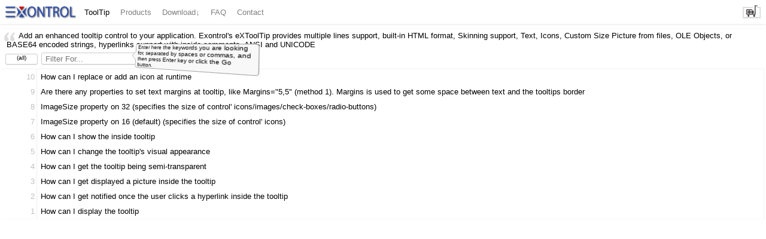

--- FILE ---
content_type: text/html;charset=ISO-8859-1
request_url: https://exontrol.com/howto.jsp?lang=vfp9&product=extooltip
body_size: 30981
content:





















<!DOCTYPE HTML PUBLIC "-//IETF//DTD HTML//EN">
<html>
<head>
<meta name="classification" content="Global">
<meta name="robots" content="ALL">
<meta name="distribution" content="Global">
<meta name="rating" content="General">
<meta name="copyright" content="Copyright 1999-2024 by eXontrol">
<meta name="author" content="Exontrol">
<meta name="language" content="en">
<meta name="resource-type" content="document">
<meta name="expires" content="never">
<meta name="viewport" content="width=device-width, initial-scale=1">

	<meta http-equiv="X-UA-Compatible" content="IE=edge,chrome=1" />

<meta name="description" content="Exontrol is devoted to create innovative user interface components for Windows applications, on /COM, /NET or /WPF platforms, since 1999. On this site you find components/tools/products/samples that are used in programming languages such as JavaScript, VB, VB.NET, VBA, C++, C#, X++, VFP, Access, Excel, Word, HTML, Delphi, Smalltalk, uniPaas (eDeveloper), Clarion, Dynamics AX, Dynamics NAV, xBasic, Visual Objects, Visual Dataflex, PowerBuilder, LabVIEW, Xbase++, AutoIt, Power++, FORTH, and so on...">
<meta name="keywords" content="exontrol,excontrol,component,control,ActiveX,programming,software development,javascript,js,.net,vb.net,c++,c#, c#.net,vc++.net,vba,vba.net,visual basic,vb,OLE,COM,ATL,MFC,exsuite,eximages,source code">
<title>how-tos VFP9 (extooltip)</title>

<link rel="SHORTCUT ICON" HREF="/favicon.ico">

<style type="text/css">
    ::-webkit-scrollbar
{
  width: 6px;
  height: 6px;
}

::-webkit-scrollbar-track
{
  background-color: #F8F8F8;
  -webkit-border-radius: 6px;
  border-radius: 6px;
}

::-webkit-scrollbar-thumb
{
  -webkit-border-radius: 6px;
  border-radius: 6px;
  background-color: #C0C0C0;
}

::-webkit-scrollbar-thumb:hover
{
  background-color: #A0A0A0;
}

html
{
    scroll-behavior: smooth;
    scroll-padding-top: 46px;    
}

BODY,TABLE,tr,td,h1
{
    FONT-FAMILY: Segoe UI, Verdana, Tahoma, Arial, Sans-Serif;
    FONT-WEIGHT: normal;
    FONT-SIZE: 13px;
}

BODY,TABLE,h1
{
    BACKGROUND-COLOR: #ffffff;
    COLOR: black;
    TEXT-DECORATION: none;
}

img.favicon-x
{
    filter: grayscale(100%) drop-shadow(0px 0px 2px #F0F0F0) brightness(50%);
    transform: rotate(-90deg) scale(1);
    position: relative;
    top: -2px;
    width: 16px;
    height: 14px;
    vertical-align: middle;
    transition: all linear .25s;
}

img.favicon-about
{
    filter: grayscale(100%);
    height: 12px;
    width: 12px;
    top: -1px;
    -webkit-animation: favicon-about-frames 8s;
    -webkit-animation-iteration-count: infinite;
    animation: favicon-about-frames 8s;
    animation-iteration-count: infinite;
}

@-webkit-keyframes favicon-about-frames
{
	0% {transform: rotate(0deg);}
	20% {transform: rotate(0deg);}
    30% {transform: rotate(360deg);}
    100% {transform: rotate(360deg);}
}

@keyframes favicon-about-frames
{
	0% {transform: rotate(0deg);}
	20% {transform: rotate(0deg);}
    30% {transform: rotate(360deg);}
    100% {transform: rotate(360deg);}
}

div.about, div.download
{
    margin-top: 8px;
}

div.about-us, div.download
{
    margin-left: 8px;
}

.contentTableTitle-welcome
{
    -webkit-user-select: none;
    -moz-user-select: none;
    -ms-user-select: none;
    user-select: none;
}

.contentTableTitle:hover img.favicon-x
{
    transform: rotate(0deg) scale(1);
    filter: drop-shadow(0px 0px 2px #B0B0B0);
    width: 24px;
    height: 24px;
    transition: all linear .25s;
}

.defFont
{
    FONT-WEIGHT: normal;
    FONT-SIZE: 13px;
}

.mainTable
{
    WIDTH: 100%;
    TABLE-LAYOUT: fixed;
}

.mainBody
{
    OVERFLOW-X: hidden;
    OVERFLOW-Y: auto;
    MARGIN: 0px;
}

.mainBody-scroll
{
    MARGIN: 0px;
}
	
.product
{
    WIDTH: 100%;
}
.mainTableTitle
{
    FONT-SIZE: 60px;
    COLOR: darkblue;
    FONT-STYLE: italic;
    BACKGROUND-COLOR: transparent;
    TEXT-DECORATION: underline overline;
}
.warnmess
{
    COLOR: #808080;
    BACKGROUND-COLOR: #FFFFFF;
    border-top: 2px solid #EBEBEB;
    WIDTH: 100%;
}
.warnmess a
{
    COLOR: #808080;
    FONT-WEIGHT: bold;
}
.message
{
    TEXT-INDENT: 22px;
    TEXT-ALIGN: left;
    BACKGROUND: url("images/quote.gif") no-repeat top left;
    COLOR: #808080;
    border-top: 2px solid #EBEBEB;
    Width: 100%;
}
.message tbody
{
	background: url("images/quoter.gif") no-repeat bottom right;
}
.message a
{
    COLOR: #808080;
    FONT-WEIGHT: bold;
}
.feat
{
    FONT-WEIGHT: bold;
    COLOR: blue;
}

.contentTable
{
    PADDING-RIGHT: 5px;
    PADDING-LEFT: 5px;
    PADDING-BOTTOM: 5px;
    PADDING-TOP: 5px;
    BACKGROUND-COLOR: #ffffff;
    TEXT-ALIGN: left;
    WIDTH: 100%;
    BORDER-BOTTOM: #a5a6ff 1px solid;
}

.contentTableTitle
{
    FONT-SIZE: 125%;
    FONT-STYLE: normal;
    HEIGHT: 40px;
    /*TEXT-SHADOW: 0 0 4px rgba(0,0,0,.5);*/
    TEXT-ALIGN: center;
    FONT-WEIGHT: bold;
}

.contentTableTitle-welcome
{
    padding-top: 8px;
    padding-bottom: 8px;
    font-weight: bold;
    max-height: 24px;
    min-height: 24px;
    height: 24px;
}

.contentTableTitle-welcome-description
{
    FONT-SIZE: 13px;
    TEXT-SHADOW: none;
    TEXT-ALIGN: left;
    padding-left: 24px;
    padding-right: 24px;
    font-weight: normal;
}

.contentTableTitle > span
{
    padding-left: 4px;
    font-weight: normal;
    vertical-align: sub;
    font-size: smaller;
}

.mHelper hr
{
    BORDER-LEFT: #ffffff 1px solid;
    BORDER-TOP: #ffffff 1px solid;
    /*BORDER-BOTTOM: #a5a6ff 1px solid;*/
}
.footerTable
{
    TEXT-ALIGN: left;
}
.listTable
{
    TEXT-ALIGN: left;
    WIDTH: 100%
}

.listTableHead
{
    PADDING-RIGHT: 10px;
    PADDING-LEFT: 10px;
    PADDING-BOTTOM: 5px;
    PADDING-TOP: 5px;
    TEXT-ALIGN: center;
    FONT-WEIGHT: 600;
    BACKGROUND-COLOR: #EBEBEB;
}

.listTableCode
{
    PADDING-RIGHT: 5px;
    PADDING-LEFT: 5px;
    PADDING-BOTTOM: 5px;
    PADDING-TOP: 5px;
    TEXT-ALIGN: left;
    FONT-WEIGHT: 600;
    BACKGROUND-COLOR: #FAFAFA;
}
					
.listTableItem
{
    PADDING-RIGHT: 5px;
    PADDING-LEFT: 5px;
    PADDING-BOTTOM: 5px;
    PADDING-TOP: 5px;
    TEXT-ALIGN: right;
    FONT-WEIGHT: 400;
    BACKGROUND-COLOR: #f0f0f0;
}

.listTablePrice
{
    PADDING-RIGHT: 10px;
    PADDING-LEFT: 10px;
    PADDING-BOTTOM: 5px;
    PADDING-TOP: 5px;
    TEXT-ALIGN: center;
    FONT-WEIGHT: 400;
    BACKGROUND-COLOR: #EBEBEB;
}

.listTableHeadDld
{
    PADDING-RIGHT: 10px;
    PADDING-LEFT: 10px;
    TEXT-ALIGN: center;
    FONT-WEIGHT: bold;
    BACKGROUND-COLOR: #EBEBEB;
}

.listTableHeadDldH
{
    PADDING-RIGHT: 10px;
    PADDING-LEFT: 10px;
    TEXT-ALIGN: center;
    FONT-WEIGHT: bold;
    BACKGROUND-COLOR: #E0E0E0;
    border: 2px solid #FFFFFF;
    border-radius: 8px;
}
		    					
.listTableItemDld1
{
    PADDING-RIGHT: 5px;
    PADDING-LEFT: 5px;
    TEXT-ALIGN: left;
    BACKGROUND-COLOR: #FAFAFA;
}
.listTableItemDld2
{
    PADDING-RIGHT: 5px;
    PADDING-LEFT: 5px;
    TEXT-ALIGN: left;
    BACKGROUND-COLOR: #FEFEFE;
}
.listTableItemDldS
{
    PADDING-RIGHT: 5px;
    PADDING-LEFT: 5px;
    TEXT-ALIGN: left;
    BACKGROUND-COLOR: #EBEBEB;
}
.listTableItemDldH
{
    PADDING-RIGHT: 5px;
    PADDING-LEFT: 5px;
    TEXT-ALIGN: left;
    BACKGROUND-COLOR: #E0E0E0;
}
				    		    	    										
.listTableDnld
{
    PADDING-RIGHT: 5px;
    PADDING-LEFT: 5px;
    TEXT-ALIGN: right;
}

.listTableItem1
{
    PADDING-RIGHT: 5px;
    PADDING-LEFT: 5px;
    PADDING-BOTTOM: 5px;
    PADDING-TOP: 5px;
    TEXT-ALIGN: center;
    FONT-WEIGHT: 400;
    BACKGROUND-COLOR: #FAFAFA;
}

.listTableItem2
{
    PADDING-RIGHT: 36px;
    PADDING-LEFT: 36px;
    PADDING-BOTTOM: 5px;
    PADDING-TOP: 5px;
    TEXT-ALIGN: center;
    FONT-WEIGHT: 400;
    BACKGROUND-COLOR: #FEFEFE;
}

.listTableItem3
{
    PADDING-RIGHT: 5px;
    PADDING-LEFT: 5px;
    PADDING-BOTTOM: 5px;
    PADDING-TOP: 5px;
    TEXT-ALIGN: center;
    FONT-WEIGHT: 400;
    BACKGROUND-COLOR: #D0D0D0;
}

.listTableItem4
{
    PADDING-RIGHT: 8px;
    PADDING-LEFT: 8px;
    PADDING-BOTTOM: 8px;
    PADDING-TOP: 8px;
    TEXT-ALIGN: left;
    FONT-WEIGHT: 400;
    border-top: 2px solid #EBEBEB;
    box-shadow: 0 2px 4px 0 rgba(0,0,0,0.16),0 2px 10px 0 rgba(0,0,0,0.12);
    background: #FAFAFA;
}

.listTableHeadName
{
    text-align: left !important;
    padding-left: 20px !important;
}

.listTableName
{
    text-align: left !important;
    padding-left: 0 !important;
}

.buyTable
{
    WIDTH: 90%;
}
.buyTableImage
{
    WIDTH: 70px;
}
.buyTableText
{
    BACKGROUND-COLOR: #F7F3F7;
}
.buyTableInfoHeader
{
    WIDTH: 96px;
    BORDER-LEFT: #CECFCE 1px solid;
    BORDER-BOTTOM: #CECFCE 1px solid;
    BORDER-TOP: #CECFCE 1px solid;
    PADDING-LEFT: 6px
}
.buyTableInfo
{
    WIDTH: 128px;
    BORDER-RIGHT: #CECFCE 1px solid;
    BORDER-BOTTOM: #CECFCE 1px solid;
    BORDER-TOP: #CECFCE 1px solid;
}
	
.listTableProduct
{
    TEXT-ALIGN: left;
    WIDTH: 100%;
}
.listTableProducts
{
    TEXT-ALIGN: left;
    WIDTH: 100%;
}
.listTableItemProduct
{
    PADDING-RIGHT: 5px;
    PADDING-LEFT: 5px;
    PADDING-BOTTOM: 5px;
    PADDING-TOP: 5px;
    FONT-WEIGHT: 400;
    BACKGROUND-COLOR: #F7F3F7;
    WIDTH: 33%;
}
.listTableDesc
{
    PADDING-RIGHT: 10px;
    PADDING-LEFT: 10px;
    TEXT-ALIGN: right;
    FONT-WEIGHT: 500;
    TEXT-OVERFLOW: ellipsis;
    overflow-x: hidden;
    white-space: nowrap;
}

.listTableItemDesc
{
    PADDING-RIGHT: 5px;
    FONT-WEIGHT: 400;
}

.techSupport
{
    PADDING-RIGHT: 5px;
    PADDING-LEFT: 5px;
    PADDING-BOTTOM: 5px;
    PADDING-TOP: 5px;
    BACKGROUND-COLOR: #FFFFFF;
    TEXT-ALIGN: left;
    MARGIN: 1px;
    BORDER-RIGHT: #a5a6ff 1px solid;
    BORDER-LEFT: #a5a6ff 1px solid;
    BORDER-BOTTOM: #a5a6ff 1px solid;
    BORDER-TOP: #a5a6ff 1px solid;
    WIDTH: 528px;
}
TT.warn
{
    BORDER-TOP: #ff0000 1px solid; 
    BORDER-LEFT-WIDTH: 1px; 
    BORDER-LEFT-COLOR: #ff0000; 
    BORDER-BOTTOM: #ff0000 1px solid; 
    WHITE-SPACE: nowrap; 
    BACKGROUND-COLOR: #F7F3F7; 
    BORDER-RIGHT-WIDTH: 1px; 
    BORDER-RIGHT-COLOR: #ff0000
}

.anod
{
    color: #000000;
    text-decoration : none;
    border-bottom: none;
}

.anos
{
    color: #282828;
    text-decoration : none;
    font-weight : bold;
}

.adot
{
    text-decoration: none;
    display: inline-block;
    transform: scaleX(2) scaleY(2) translate(2px,-3px);
    cursor: alias;
    color: rgba(0,0,0,0.5);
}
	    
.anob, table.product td a:not(.group-key,.js-product-help), div.animateContent ul li a, table.product td p > a,  div.animateContent p > a, div#offers a
{
    color: #404040;
    text-decoration : none;
    border-bottom: #404040 1px dashed;
}

.anob.disabled, li.disabled
{
    pointer-events: none;
    user-select: none;
}

li.disabled a
{
    color: lightgray!important;
    font-weight: normal!important;
    text-shadow: none!important;
}

a#preview
{
    border: none;
}

blockquote.auto-answer ul
{
    font-weight: bold;
    list-style-type: circle;
}

blockquote.auto-answer ul li a
{
    color: blue;
    border-bottom: initial;
}

.e5_rowcolor1
{
    background-color : #F7F3F7;
    color : #000000;
}
.e5_rowcolor2
{
    background-color : #E7E3E7;
    color : #000000;
}
.e5_outerborder_horizontal
{
    color : #000000;
    background-color : #000000;
}
.e5_boxheadline
{
    color : #000000;
}
.e5_outerborder_vertical
{
    color : #000000;
    background-color : #000000;
}

.opt1, .opt2, .opt3, .opt4, .opt5, .opt6, .opt7
{
    PADDING-RIGHT: 0px;
    PADDING-LEFT: 64px;
    PADDING-BOTTOM: 0px; 
    PADDING-TOP: 1px; 
    WIDTH: 500px; 
    HEIGHT: 121px;
    MARGIN: 15px 0px 20px 18px; 
}
.opt1
{
    BACKGROUND: url("images/opt1.gif") no-repeat left top;
}
.opt2
{
    BACKGROUND: url("images/opt2.gif") no-repeat left top; 
}
.opt3
{
    BACKGROUND: url("images/opt3.gif") no-repeat left top; 
}
.opt4
{
    BACKGROUND: url("images/opt4.gif") no-repeat left top; 
}
.opt5
{
    BACKGROUND: url("images/opt5.gif") no-repeat left top;
}
.opt6
{
    BACKGROUND: url("images/opt6.gif") no-repeat left top;
}
.opt7
{
    BACKGROUND: url("images/opt6.gif") no-repeat left top;
}

.opt1 p, .opt2 p, .opt3 p, .opt4 p, .opt5 p, .opt6 p, .opt7 p
{
    width: 436px;
}

.date
{
    height: 64px;
    width: 64px;
    background: url(images/date64.png) no-repeat;
    position: relative;
    top: -4px;
}

.new
{
    background: url("images/new.png") no-repeat;
    height2: 32px;
    padding-left: 40px;
    padding-top: 16px;
}

.newrib
{
        background: url("images/newrib.png") no-repeat left top;
}

.newrbb
{
        background: url("images/newrbb.png") no-repeat right bottom;
}
		
.newribl
{
        background: url("images/newribl.png") no-repeat left bottom;
}
		
.newribr
{
        background: url("images/newribr.png") no-repeat right top;
}

.special
{
	padding-left: 16px;
	padding-top: 8px;
	padding-bottom: 8px;
	padding-right: 16px;
	border-top: 2px solid #F0F0F0;
	border-bottom: 2px solid #F0F0F0;
	background: #F4F4F4;
	-webkit-box-shadow: 0px 0px 4px 0px rgba(0,0,0,0.25);
	-moz-box-shadow: 0px 0px 4px 0px rgba(0,0,0,0.25);
	box-shadow: 0px 0px 4px 0px rgba(0,0,0,0.25);
}
			
.down
{
    height: 50px;
    width: 45px;
}

.hdate, .mdate
{
    height: 16px;
    display: block;
    font: normal 11px Arial, Helvetica, sans-serif;
    color: gray;
    text-align: center;
    padding-top: 8px;
}

.mdate
{
    padding-top: 8px;
    font-size: 18px;
    font-family: fantasy;
    color: black;
}

.testimonial
{
	CLEAR: both;
	BACKGROUND: url("images/testimonial.png") no-repeat; 
	padding-top: 10px;
	padding-left: 30px;
}

.ys, .ms
{
     position: relative;
     margin-left: 2px;
     top: -8px;
     zoom: 0.75;
}
.ys:after
{
    content: "y"
}
.ms:after
{
     content: "m"
}
										 
.gs-webResult.gs-result .gs-visibleUrl {color: #008000;}
.gs-webResult.gs-result .gs-visibleUrl-short { color: #008000; }
.gs-webResult.gs-result .gs-visibleUrl-short { display: none; }
.gs-webResult.gs-result .gs-visibleUrl-long { display: block;}

.bborder
{
    BORDER-BOTTOM: 1px solid #EBEBEB;
    PADDING-BOTTOM: 4px;
}

.faqComment
{
    border-top:1px solid #006633;
    border-bottom:1px solid #006633;
}

.container
{
    position: relative;
    width: 100%;
}

.iframea
{
    position: absolute;
    top: 0;
    left: 0;
    width: 100%;
    border: 0;
}

.bra
{
    position: absolute;
    right: 6px;
    bottom: 6px;
    cursor: pointer;
    text-decoration: none;
    color: black;
    animation: bra-hide 0s linear 4s forwards;
}

.nd
{
    right: 26px;
    opacity: 0.5;
}
	
.bra:hover
{
    animation: bra-reset; /*bra-reset does not exists, so it resets the bra-hide animation*/
}
    
@keyframes bra-hide
{
    to
    {
	opacity: 0;
    }
}

.sProductHelper
{
    cursor: pointer;
    padding: 8px;
    border-top: 2px solid #EBEBEB;
    border-bottom: 2px solid #EBEBEB;
    background: #F4F4F4;
}

.sProductTitle
{
    padding: 8px;
    border-top: 2px solid #EBEBEB;
    border-bottom: 2px solid #EBEBEB;
    background: #F4F4F4;
}

.sProductSuiteTitle
{
    padding: 8px;
    border-top: 1px solid #EBEBEB;
}

.sProductNew
{
    padding: 8px;
    border-top: 2px solid #EBEBEB;
    border-bottom: 2px solid #EBEBEB;
    background: #F4F4F4;
}
		
.sProductDesc, .sProductSuiteDesc
{
    padding: 10px;
    padding-left: 36px;
}

.sShowArrowDown
{
    cursor: pointer;
    background: url("images/showdown.png") no-repeat center bottom;
    padding-bottom: 24px;
}

@keyframes animateopacity
{
      0% { opacity: 0; }   
    100% { opacity: 1; }
}

@-webkit-keyframes animateopacity
{
      0% { opacity: 0; }   
    100% { opacity: 1; }
}

@-moz-keyframes animateopacity
{
      0% { opacity: 0; }   
    100% { opacity: 1; }
}

@-o-keyframes animateopacity
{
      0% { opacity: 0; }   
    100% { opacity: 1; }
}

@-ms-keyframes animateopacity
{
      0% { opacity: 0; }   
    100% { opacity: 1; }
}

@-webkit-keyframes swing
{
    15%
    {
        -webkit-transform: translateX(5px);
        transform: translateX(5px);
    }
    30%
    {
        -webkit-transform: translateX(-5px);
       transform: translateX(-5px);
    } 
    50%
    {
        -webkit-transform: translateX(3px);
        transform: translateX(3px);
    }
    65%
    {
        -webkit-transform: translateX(-3px);
        transform: translateX(-3px);
    }
    80%
    {
        -webkit-transform: translateX(2px);
        transform: translateX(2px);
    }
    100%
    {
        -webkit-transform: translateX(0);
        transform: translateX(0);
    }
}
@keyframes swing
{
    15%
    {
        -webkit-transform: translateX(5px);
        transform: translateX(5px);
    }
    30%
    {
        -webkit-transform: translateX(-5px);
        transform: translateX(-5px);
    }
    50%
    {
        -webkit-transform: translateX(3px);
        transform: translateX(3px);
    }
    65%
    {
        -webkit-transform: translateX(-3px);
        transform: translateX(-3px);
    }
    80%
    {
        -webkit-transform: translateX(2px);
        transform: translateX(2px);
    }
    100%
    {
        -webkit-transform: translateX(0);
        transform: translateX(0);
    }
}

.animated
{
    -webkit-animation: swing 1s ease;
    animation: swing 1s ease;
    -webkit-animation-iteration-count: 8;
    animation-iteration-count: 8;
    -webkit-animation-delay: 2s;
    animation-delay: 8s;
}

.quicker
{
    animation-delay: 4s;
}

.quickest
{
    animation-delay: 1s;
}
    
.animateContent
{
    !-webkit-animation: animatezoom 0.5s;
    !animation: animatezoom 0.5s;
    -webkit-animation: animateopacity 0.5s;
    animation: animateopacity 0.5s;
}

@-webkit-keyframes animatezoom
{
	from
	{
		-webkit-transform:scale(0)
	} 
	to
	{
		-webkit-transform:scale(1)
	}
}
@keyframes animatezoom
{
	from
	{
		transform:scale(0)
	} 
	to
	{
		transform:scale(1)
	}
}

#hideMe
{
    -moz-animation: cssHideMe 0s ease-in 5s forwards;
    /* Firefox */
    -webkit-animation: cssHideMe 0s ease-in 5s forwards;
    /* Safari and Chrome */
    -o-animation: cssHideMe 0s ease-in 5s forwards;
    /* Opera */
    animation: cssHideMe 0s ease-in 5s forwards;
    -webkit-animation-fill-mode: forwards;
    animation-fill-mode: forwards;
}

@keyframes cssHideMe
{
    to
    {
        width:0;
	height:0;
	overflow:hidden;
    }
}

@-webkit-keyframes cssHideMe
{
    to
    {
	width:0;
        height:0;
	visibility:hidden;
    }
}

.woble, .woble-single
{
  animation: wobleFrames linear 1s;
  animation-delay: 2s;
  animation-iteration-count: 4;
  transform-origin: 50% 50%;
  -webkit-animation: wobleFrames linear 1s;
  -webkit-animation-delay: 2s;
  -webkit-animation-iteration-count: 4;
  -webkit-transform-origin: 50% 50%;
  -moz-animation: wobleFrames linear 1s;
  -moz-animation-delay: 2s;
  -moz-animation-iteration-count: 4;
  -moz-transform-origin: 50% 50%;
  -o-animation: wobleFrames linear 1s;
  -o-animation-delay: 2s;
  -o-animation-iteration-count: 4;
  -o-transform-origin: 50% 50%;
  -ms-animation: wobleFrames linear 1s;
  -ms-animation-delay: 2s;
  -ms-animation-iteration-count: 4;
  -ms-transform-origin: 50% 50%;
}

.woble-single
{
    animation-iteration-count: 1;
    -webkit-animation-iteration-count: 1;
    -moz-animation-iteration-count: 1;
    -o-animation-iteration-count: 1;
    -ms-animation-iteration-count: 1;
}

@keyframes wobleFrames
{
  0% { transform:  translate(0px,0px)  rotate(0deg) ; }
  15% { transform:  translate(-25px,0px)  rotate(-5deg) ; }
  30% { transform:  translate(20px,0px)  rotate(3deg) ; }
  45% { transform:  translate(-15px,0px)  rotate(-3deg) ; }
  60% { transform:  translate(10px,0px)  rotate(2deg) ; }
  75% { transform:  translate(-5px,0px)  rotate(-1deg) ; }
  100% { transform:  translate(0px,0px)  rotate(0deg) ; }
}

@-moz-keyframes wobleFrames
{
  0% { -moz-transform:  translate(0px,0px)  rotate(0deg) ; }
  15% { -moz-transform:  translate(-25px,0px)  rotate(-5deg) ; }
  30% { -moz-transform:  translate(20px,0px)  rotate(3deg) ; }
  45% { -moz-transform:  translate(-15px,0px)  rotate(-3deg) ; }
  60% { -moz-transform:  translate(10px,0px)  rotate(2deg) ; }
  75% { -moz-transform:  translate(-5px,0px)  rotate(-1deg) ; }
  100% { -moz-transform:  translate(0px,0px)  rotate(0deg) ;}
}

@-webkit-keyframes wobleFrames
{
  0% { -webkit-transform:  translate(0px,0px)  rotate(0deg) ; }
  15% { -webkit-transform:  translate(-25px,0px)  rotate(-5deg) ; }
  30% { -webkit-transform:  translate(20px,0px)  rotate(3deg) ; }
  45% { -webkit-transform:  translate(-15px,0px)  rotate(-3deg) ; }
  60% { -webkit-transform:  translate(10px,0px)  rotate(2deg) ; }
  75% { -webkit-transform:  translate(-5px,0px)  rotate(-1deg) ; }
  100% { -webkit-transform:  translate(0px,0px)  rotate(0deg) ; }
}

@-o-keyframes wobleFrames
{
  0% { -o-transform:  translate(0px,0px)  rotate(0deg) ; }
  15% { -o-transform:  translate(-25px,0px)  rotate(-5deg) ; }
  30% { -o-transform:  translate(20px,0px)  rotate(3deg) ; }
  45% { -o-transform:  translate(-15px,0px)  rotate(-3deg) ; }
  60% { -o-transform:  translate(10px,0px)  rotate(2deg) ; }
  75% { -o-transform:  translate(-5px,0px)  rotate(-1deg) ; }
  100% { -o-transform:  translate(0px,0px)  rotate(0deg) ; }
}

@-ms-keyframes wobleFrames
{
  0% { -ms-transform:  translate(0px,0px)  rotate(0deg) ; }
  15% { -ms-transform:  translate(-25px,0px)  rotate(-5deg) ; }
  30% { -ms-transform:  translate(20px,0px)  rotate(3deg) ; }
  45% { -ms-transform:  translate(-15px,0px)  rotate(-3deg) ; }
  60% { -ms-transform:  translate(10px,0px)  rotate(2deg) ; }
  75% { -ms-transform:  translate(-5px,0px)  rotate(-1deg) ; }
  100% { -ms-transform:  translate(0px,0px)  rotate(0deg) ;}
}

.tada, .tada-single
{
  animation: tadaFrames linear 1s;
  animation-delay: 2s;
  animation-iteration-count: 4;
  transform-origin: 50% 50%;
  -webkit-animation: tadaFrames linear 1s;
  -webkit-animation-delay: 2s;
  -webkit-animation-iteration-count: 4;
  -webkit-transform-origin: 50% 50%;
  -moz-animation: tadaFrames linear 1s;
  -moz-animation-delay: 2s;
  -moz-animation-iteration-count: 4;
  -moz-transform-origin: 50% 50%;
  -o-animation: tadaFrames linear 1s;
  -o-animation-delay: 2s;
  -o-animation-iteration-count: 4;
  -o-transform-origin: 50% 50%;
  -ms-animation: tadaFrames linear 1s;
  -ms-animation-delay: 2s;
  -ms-animation-iteration-count: 4;
  -ms-transform-origin: 50% 50%;
}

.tada-single
{
    animation-iteration-count: 1;
    -webkit-animation-iteration-count: 1;
    -moz-animation-iteration-count: 1;
    -o-animation-iteration-count: 1;
    -ms-animation-iteration-count: 1;
}

@keyframes tadaFrames
{
  0% { transform:  rotate(0deg) scaleX(1.00) scaleY(1.00) ; }
  10% { transform:  rotate(-3deg) scaleX(0.80) scaleY(0.80) ; }
  20% { transform:  rotate(-3deg) scaleX(0.80) scaleY(0.80) ; }
  30% { transform:  rotate(3deg) scaleX(1.20) scaleY(1.20) ; }
  40% { transform:  rotate(-3deg) scaleX(1.20) scaleY(1.20) ; }
  50% { transform:  rotate(3deg) scaleX(1.20) scaleY(1.20) ; }
  60% { transform:  rotate(-3deg) scaleX(1.20) scaleY(1.20) ; }
  70% { transform:  rotate(3deg) scaleX(1.20) scaleY(1.20) ; }
  80% { transform:  rotate(-3deg) scaleX(1.20) scaleY(1.20) ; }
  90% { transform:  rotate(3deg) scaleX(1.20) scaleY(1.20) ; }
  100% { transform:  rotate(0deg) scaleX(1.20) scaleY(1.20) ;}
}

@-moz-keyframes tadaFrames
{
  0% { -moz-transform:  rotate(0deg) scaleX(1.00) scaleY(1.00) ; }
  10% { -moz-transform:  rotate(-3deg) scaleX(0.80) scaleY(0.80) ; }
  20% { -moz-transform:  rotate(-3deg) scaleX(0.80) scaleY(0.80) ; }
  30% { -moz-transform:  rotate(3deg) scaleX(1.20) scaleY(1.20) ; }
  40% { -moz-transform:  rotate(-3deg) scaleX(1.20) scaleY(1.20) ; }
  50% { -moz-transform:  rotate(3deg) scaleX(1.20) scaleY(1.20) ; }
  60% { -moz-transform:  rotate(-3deg) scaleX(1.20) scaleY(1.20) ; }
  70% { -moz-transform:  rotate(3deg) scaleX(1.20) scaleY(1.20) ; }
  80% { -moz-transform:  rotate(-3deg) scaleX(1.20) scaleY(1.20) ; }
  90% { -moz-transform:  rotate(3deg) scaleX(1.20) scaleY(1.20) ; }
  100% { -moz-transform:  rotate(0deg) scaleX(1.20) scaleY(1.20) ;}
}

@-webkit-keyframes tadaFrames
{
  0% { -webkit-transform:  rotate(0deg) scaleX(1.00) scaleY(1.00) ; }
  10% { -webkit-transform:  rotate(-3deg) scaleX(0.80) scaleY(0.80) ; }
  20% { -webkit-transform:  rotate(-3deg) scaleX(0.80) scaleY(0.80) ; }
  30% { -webkit-transform:  rotate(3deg) scaleX(1.20) scaleY(1.20) ; }
  40% { -webkit-transform:  rotate(-3deg) scaleX(1.20) scaleY(1.20) ; }
  50% { -webkit-transform:  rotate(3deg) scaleX(1.20) scaleY(1.20) ; }
  60% { -webkit-transform:  rotate(-3deg) scaleX(1.20) scaleY(1.20) ; }
  70% { -webkit-transform:  rotate(3deg) scaleX(1.20) scaleY(1.20) ; }
  80% { -webkit-transform:  rotate(-3deg) scaleX(1.20) scaleY(1.20) ; }
  90% { -webkit-transform:  rotate(3deg) scaleX(1.20) scaleY(1.20) ; }
  100% { -webkit-transform:  rotate(0deg) scaleX(1.20) scaleY(1.20) ; }
}

@-o-keyframes tadaFrames
{
  0% { -o-transform:  rotate(0deg) scaleX(1.00) scaleY(1.00) ; }
  10% { -o-transform:  rotate(-3deg) scaleX(0.80) scaleY(0.80) ; }
  20% { -o-transform:  rotate(-3deg) scaleX(0.80) scaleY(0.80) ; }
  30% { -o-transform:  rotate(3deg) scaleX(1.20) scaleY(1.20) ; }
  40% { -o-transform:  rotate(-3deg) scaleX(1.20) scaleY(1.20) ; }
  50% { -o-transform:  rotate(3deg) scaleX(1.20) scaleY(1.20) ; }
  60% { -o-transform:  rotate(-3deg) scaleX(1.20) scaleY(1.20) ; }
  70% { -o-transform:  rotate(3deg) scaleX(1.20) scaleY(1.20) ; }
  80% { -o-transform:  rotate(-3deg) scaleX(1.20) scaleY(1.20) ; }
  90% { -o-transform:  rotate(3deg) scaleX(1.20) scaleY(1.20) ; }
  100% { -o-transform:  rotate(0deg) scaleX(1.20) scaleY(1.20) ;}
}

@-ms-keyframes tadaFrames
{
  0% { -ms-transform:  rotate(0deg) scaleX(1.00) scaleY(1.00) ; }
  10% { -ms-transform:  rotate(-3deg) scaleX(0.80) scaleY(0.80) ; }
  20% { -ms-transform:  rotate(-3deg) scaleX(0.80) scaleY(0.80) ; }
  30% { -ms-transform:  rotate(3deg) scaleX(1.20) scaleY(1.20) ; }
  40% { -ms-transform:  rotate(-3deg) scaleX(1.20) scaleY(1.20) ; }
  50% { -ms-transform:  rotate(3deg) scaleX(1.20) scaleY(1.20) ; }
  60% { -ms-transform:  rotate(-3deg) scaleX(1.20) scaleY(1.20) ; }
  70% { -ms-transform:  rotate(3deg) scaleX(1.20) scaleY(1.20) ; }
  80% { -ms-transform:  rotate(-3deg) scaleX(1.20) scaleY(1.20) ; }
  90% { -ms-transform:  rotate(3deg) scaleX(1.20) scaleY(1.20) ; }
  100% { -ms-transform:  rotate(0deg) scaleX(1.20) scaleY(1.20) ; }
}

#buttons
{
    padding: 0;
    margin: 0;
    display: inline-block;
}
#buttons li
{
    float: left;
    list-style: none;
    text-align: center;
}
	    
#buttons li a, p.host-preview-control a#preview::after, .jshelp, .jshelper
{
    text-decoration: none !important;
    display: inline-block;
    margin-right: 4px;
    margin-bottom: 4px;
    font-size: 12px;
    font-family: "Open Sans", sans-serif;
    font-weight: normal;
    border-radius: 3px;
    color: #777;
    background: #ffffff;
    border: 1px solid #cccccc;
    box-shadow: 2px 2px 4px rgba(0,0,0,.08);
    text-shadow: none;
    line-height: 23px;
    padding: 1px 8px 0px 5px;
}

#buttons li a.aa
{
    background: #f0f0f0;
}

#buttons li a:hover, p.host-preview-control a#preview:hover::after, .jshelp:hover, .jshelper:hover
{
    border: 1px solid #808080;
}

#buttons li a.language
{
    background: #FFFFFF;
}

.headnewslide
{
    position: absolute;
    width: calc(100% - 56px);
    visibility: hidden;
    transform: translate(100%,0);
    transition: transform .5s;
    z-index: 9;
}

.headnewslide-hide
{
    visibility: visible;
    margin-left: 28px;
}

.headnewslide-show
{
    visibility: visible;
    transform: translate(0,0);
    transition: transform .5s;
}
	  
.headnewcontainer
{
    margin-left: 24px;
    margin-right: 24px;
    margin-top: 0;
    margin-bottom: 12em;
    padding: 2px
}

.headnews-arrow-left, .headnews-arrow-right
{
    cursor: pointer;
    position: relative;
    top: 16px;
    z-index: 10;
    border-radius: 100%;
    background: #F4F4F4;
    font-size: 18px;
    width: 32px;
    height: 32px;
    line-height: 32px;
    text-align: center;
    vertical-align: middle;
    box-shadow: 0 2px 3px 0 rgba(0,0,0,.5);
    -moz-box-shadow: 0 2px 3px 0 rgba(0,0,0,.5);
    -webkit-box-shadow: 0 2px 3px 0 rgba(0,0,0,.5);
}

.headnews-arrow-left
{
    float: left;
    left: 16px;
}

.headnews-arrow-right
{
    float: right;
    right: 16px;
}

.headnews-arrow-left:active, .headnews-arrow-right:active
{
    background: #D0D0D0;
    -webkit-user-select: none; /* webkit (safari, chrome) browsers */
    -moz-user-select: none; /* mozilla browsers */
    -khtml-user-select: none; /* webkit (konqueror) browsers */
    -ms-user-select: none; /* IE10+ */
}

.headnewquote
{
    cursor: pointer;
    padding-left: 32px;
    overflow: hidden;
    height: 6em;
    max-height: 6em;
    min-height: 6em;
}

.headnewquote-auto
{
    overflow: initial;
    height: initial;
    max-height: initial;
    min-height: initial;
}

.headnewframe
{
    opacity: 1;
    display: block;
    transition: all linear 0.25;
    !transition-property: opacity;
    
}

.headnewframe-hide
{
    opacity: 0;
    display: none;
    transition: all linear 0.25;
    !transition-property: opacity;
}

.headnewdot
{
    height: 8px;
    width: 8px;
    padding: 0;
    cursor: pointer;
    border: 1px solid rgba(0,0,0,0.5);
    border-radius: 100%;
    display: inline-block;
    position: relative;
    top: 12px;
    margin-right: 2px;
}

.headnewdot-black
{
    background: #BCBCBC;
}

.headnewdot:hover
{
    background: #D0D0D0;
}

.headnewdots
{
    text-align: center;
    height: 32px;
    vertical-align: middle;
    line-height: 32px;
}

.headnewproduct, .head-info, .BAndW
{
    padding: 8px;
    background: #F8F8F8;
    -webkit-box-shadow: 0 4px 4px rgba(128, 128, 128, 0.25);
    -moz-box-shadow: 0 4px 4px rgba(128, 128, 128, 0.25);
    box-shadow: 0 4px 4px rgba(128, 128, 128, 0.25);
    border: 1px solid rgba(128, 128, 128, 0.25);
    cursor: pointer;
    border-radius: 8px;
}
/*
.headnewslide:nth-child(4) .headnewproduct
{
    background: #E8E8E8;
    outline: 1px solid #C0C0C0;
}
*/        
.head-info
{
    cursor: initial;
}

.headnewproduct .headnewquote img
{
    margin-left: 8px;
    margin-right: 8px;
}

.news td b
{
    font-weight: normal;
    margin-bottom: 4px;
    display: inline-block;
}

.news td strong
{
    font-weight: bold;
    }

.news td a:not(.anoc), a.download-site:hover, .headnewproduct a
{
    text-decoration: none !important;
    background: dodgerblue;
    color: white !important;
    border-radius: 16px;
    padding: 2px 8px 4px 8px;
}

.headnewproduct a
{
    padding: 0 4px 2px 4px;
    border-radius: 4px;
}

.news td a:visited:not(.anoc), a:visited.download-site
{
    background: #0F4A82;
}

.anoc
{
    margin-left: 30px;
    text-decoration: none;
}
		        
.news .years td a
{ 
    background: initial;
    border-radius: initial;
    padding: initial;
    color: #404040; 
    text-decoration: none; 
    border-bottom: #404040 1px dashed;
}

.news .years td a:first-of-type
{
    color: #404040!important;
}

.news table
{
    border-spacing: 0 6px;
    border-collapse: separate;
}

.news td:has(> .date), .news td:has(> .date) + td
{
    border-top: 1px solid #F0F0F0;
    padding-top: 8px;
}

.tcheck
{
    width: 100%;
    white-space: nowrap;
    border-collapse: collapse;

}
.tcheck td
{
    border: 1px dotted #E0E0E0;
}

.lcheck
{
    width: 20px;
    height: 20px;
    color: rgba(0,0,0,.65);
}

.lcheck + label
{
    cursor: pointer;
    color: rgba(0,0,0,.65);
}

.lcheck:checked
{
    color: rgba(0,0,0,1);
}

.lcheck:checked + label
{
    font-weight: bold;
    color: rgba(0,0,0,1);
}

.pcheck
{
    display: inline-flex;
    -webkit-justify-content: center;
    -webkit-align-items: center;
    -moz-justify-content: center;
    -moz-align-items: center;
    -ms-justify-content: center;
    -ms-align-items: center;
}

.icheck
{
    width: 20px;
    height: 20px;
    padding: 4px;
    margin-left: 2px;
}

table.x
{
    margin: 9px;
}

iframe#FLOOK
{
    margin-left: 40px;
}

table#INFO
{
    overflow: hidden;
}

table#PRODUCT, table#INFO, table#LINKS, iframe#FLOOK
{
    animation: slide-down-scale .15s ease-out;
    -webkit-animation: slide-down-scale .15s ease-out;
    -moz-animation: slide-down-scale .15s ease-out;
    -o-animation: slide-down-scale .15s ease-out;
    -ms-animation: slide-down-scale .15s ease-out;
}

@keyframes slide-down-scale
{
      0% { opacity: 0; -webkit-transform: scaleY(0); }
    100% { opacity: 1; -webkit-transform: scaleY(1); }
}

table#Prices, table#Downloads
{
    width: 95%;
    border-collapse: collapse;
}

table#Prices a img
{
    opacity: 0;
    transition: opacity linear 0.5s;
    position: relative;
    top: 4px;
    margin-left: 4px;
}

table#Downloads .listTableConfig td, table#Downloads .listTableHeadDld
{
    padding: 4px;
    text-align: center;
}

table#Downloads .listTableConfig-index
{
    width: 16px;
    display: inline-block;
    text-align: right;
    color: #808080;
    vertical-align: super;
    font-size: 75%;
    transition: all linear .5s;
}

table#Downloads tr.listTableConfig:hover .listTableConfig-index
{
    color: #000000;
    transition: all linear .5s;
}

table#Downloads .listTableName a
{
    text-decoration: none;
    color: #000000;
    transition: all linear 0.5s;
}

a.download-site
{
    text-decoration: none;
    color: #000000;
    border-bottom: none!important;
    padding: 0 4px 2px 2px;
}

.dld a.download-site
{
    font-weight: bold;
}

.dld .here::before
{
    content: "\2198"; /*SOUTH EAST ARROW*/
    margin-right: 4px;
    position: relative;
    zoom: 2.5;
    color: black;
    float: left;
    top: -9px;
    left: 3px;
    font-weight: bold;
}

.dld .opt-sel .here::before
{
    animation: favicon-about-frames 6s ease 0.5s 1 forwards;
}

.dld .opt-hid
{
    opacity: 0.60;
}

.download-site-no
{
    top: -3px;
    left: -2px;
    position: relative;
}

table#Prices tr.listTableConfig:hover a img, table#Prices td.listTableItem2:hover a img
{
    transition: all linear 0.25s;
    opacity: 0.5;
    scale: 1;
}
	
table#Prices td.listTableItem2:hover a img
{
    opacity: 1;
    scale: 1.5;
}

table#Prices .listTableHead, .listTablePrice, table#Downloads .listTableHeadDld
{
    BACKGROUND-COLOR: #F0F0F0;
    border: 2px solid #FFFFFF;
    border-radius: 8px;
}

table#Prices tr.listTableConfig td.listTableItem2, table#Downloads tr.listTableConfig td.listTableItemDld1,  table#Downloads tr.listTableConfig td.listTableItemDld2
{
    BACKGROUND-COLOR: inherit;
    border-right: 1px solid #F0F0F0;
    border-bottom: 1px solid #F0F0F0;
}

table#Prices tr.listTableConfig td:first-child, table#Downloads tr.listTableConfig td:first-child
{
    border-left: 1px solid #F0F0F0;
    text-overflow: ellipsis;
    overflow-y: hidden;
    white-space: nowrap;
}

table#Prices div.listTableItem4
{
    border-top: none;    
    box-shadow: 0 0px 4px 0 rgba(0,0,0,0.16);
    background: #F8F8F8;
}

table#Prices tr.listTableConfig, table#Downloads tr.listTableConfig
{
    background: initial;
    outline: none;
    transition: background linear .5s;
}

table#Prices tr.listTableConfig:hover, table#Downloads tr.listTableConfig:hover
{
    background: #F4F4F4;
    outline: 1px solid #E0E0E0;
    transition: background linear .5s;
}

table#Prices tr.listTableConfig sup
{
    color: #404040;
    position: relative;
    top: -8px;
    font-size: 75%;
    vertical-align: initial;
}

table#prices .listTableHead.prices-head
{
    display: none;
}

div#offers
{
    margin-left: 8px;
    margin-right: 8px;
    counter-reset: offer;
}

div.offer, div.suiteProduct
{
    margin-bottom: 24px;
    transition: all linear .15s;
    padding: 4px;
    border-top: 1px solid #FFFFFF;
    border-bottom: 1px solid #FFFFFF;
    border-radius: 6px;
}

div.suiteProduct
{
    margin-bottom: 0px;
    cursor: pointer;
    opacity: 1;
    transition: opacity linear 0.25s;
    margin-right: 48px;
}

div.suiteProduct-hide
{
    opacity: 0;
    display: none;
    transition: opacity linear 0.25s;
}

div.suiteProduct-nonconfig
{
    opacity: 0.35;
}

div.suiteProduct-nonconfig::before
{
    content: 'Available as: ' attr(user-config) ' only';
    color: #D0D0D0;
    position: absolute;
    right: 0;
    margin-right: 100px;
}

div.suiteProductDesc
{
    margin-left: 32px;
    margin-top: 8px;
    margin-bottom: 4px;
}

span.suiteProductIndex
{
    color: #b5b5b5;
    transition: all linear .15s;
}

div.suiteProduct:hover span.suiteProductIndex, div.suiteProduct:focus span.suiteProductIndex, div.suiteProduct:active span.suiteProductIndex
{
    color: #000000;
    transition: all linear .15s;
}

div.offer:hover, div.suiteProduct:hover, div.suiteProduct:focus, div.suiteProduct:active
{
    background: #F8F8F8;
    border-top: 1px solid #C0C0C0;
    border-bottom: 1px solid #C0C0C0;
    outline: none;
    transition: all linear .15s;
}

span.suiteProductName
{
    text-transform: capitalize;
}

div.suiteProductsNET li, div.suiteProductsWPF li
{
    display: inline-block;
}

div.suiteProductsNET li::after, div.suiteProductsWPF li::after
{
    content: ',';
}

div.suiteProductsCOM-FAQ .suiteProductThumbnail img
{
    width: 128px;
    box-shadow: 1px 1px 2px rgba(0,0,0,.25);
    opacity: .99; /*required by Edge, when filter is present!*/
    filter: grayscale(100%);
}

div.suiteProductsCOM-FAQ div.suiteProductInfo:hover, div.suiteProductsCOM-FAQ .suiteProductThumbnail img:hover
{
    transform: none;
}

div.offer:hover::before
{
    color: #000000;
    TEXT-SHADOW: 0 0 4px rgba(0,0,0,.5);
    transition: all linear .15s;
}

div.offer::before
{
    counter-increment: offer;
    content: counter(offer,upper-alpha) ')';
    position: relative;
    font-size: 200%;
    font-family: serif;
    float: left;
    padding: 2px;
    color: #b5b5b5;
    transition: all linear .15s;
}

img.preview-control-gray
{
    opacity: .99; /*required by Edge, when filter is present!*/
    filter: grayscale(100%) drop-shadow(1px 1px 2px gray);
}

.gallery-image
{
    -webkit-animation: preview-control-frames 0s;
    -webkit-animation-iteration-count: 1;
    animation: preview-control-frames 0s;
    animation-iteration-count: 1;
}

img.preview-control, .headnewproduct .headnewquote img
{
    border: 1px solid rgba(0, 0, 0, 0.15);
    box-shadow: 4px 4px 4px 0 rgba(0, 0, 0, 0.10);
    border-radius: 4px;    
}

img.preview-control
{
    position: relative;
    top: 50%;
    transform: translateY(-50%);
    visibility: hidden;
}

img.preview-control, p.host-preview-control
{
    max-height: 212px;
}

p.host-preview-control a#preview::after
{
    content: "try interactive demo";
    display: block;
    max-width: 112px;
    position: relative;
    top: 0;
    margin-top: 6px;
    background: #f0f0f0 !important;
    opacity: 0;
    transform: scale(0);
    animation: live-in 1s ease 2s 1;
    -webkit-animation: live-in 1s ease 2s 1;
    animation-fill-mode: forwards;
    -webkit-animation-fill-mode: forwards;
}

p.host-preview-control
{
    background-image: url("images/imagebk.png");
    background-size: 100% 95%;
    background-position: bottom;
    background-repeat: no-repeat;
}

@keyframes live-in
{
    0%
    {
	opacity: 0;
	transform: scale(0);
	top: -236px;
    }
    100%
    {
	opacity: 1;
	transform: scale(1);
	zoom: 1;
	top: 2px;
    }
}

@keyframes mrlive-in
{
    0%
    {
	margin-rigth: -36px;
    }
    100%
    {
	margin-right: 0;
    }
}

/*
img.preview-control-full, .preview-control-full-onhover:hover
{
    max-height: 472px;
    border: 1px solid rgba(0, 0, 0, 0.25);
    box-shadow: 0 2px 4px 0 rgba(0, 0, 0, 0.25);
}
*/

img.preview-control-hover
{
    padding: 4px;
    border: 1px solid rgba(0,0,0,0);
    background: #FFFFFF;
    transition: transform linear 0.1s;
}

.gallery-image:hover, .suiteProductThumbnail:hover img
{
    transform: scale(1.05);
    transition: transform linear 0.1s;
    transition-delay: .25s;
}
/*
img.preview-control-hover:hover, .preview-control-full-onhover:hover
{
    background: #FFFFFF;
    position: relative;
    z-index: 1;
    transform: scale(1) perspective(1040px) rotateY(-11deg) rotateX(2deg) rotate(2deg);
    transition: border 0.5s, box-shadow 0.5s, max-height 0.5s, transform 0.5s;
    transition-delay: .5s;
}
*/
@-webkit-keyframes preview-control-frames
{
    0% {opacity: 0; height: 0;}
    75% {opacity: 0; height:0;}
    100% {opacity: 1; height: 100%;}
}

@keyframes preview-control-frames
{
    0% {opacity: 0; height: 0;}
    75% {opacity: 0; height:0;}
    100% {opacity: 1; height: 100%;}
}

#BTN-DOWNLAOD
{
    position: absolute;
    right: 8px;
    top: 30px;
    border: none;
    text-decoration: none;
    z-index: 701;
    display: none;
}

#BTN-DOWNLAOD.helper-js, #BTN-DOWNLAOD.helper
{
    margin-top: -28px;
    display: initial;
}

#BTN-DOWNLAOD.helper-js img, #BTN-DOWNLAOD.helper img
{
    zoom: 0.5;
}

#cart .listTableHeadCart
{
    padding: 4px;
    background: #f0f0f0;
    border: 2px solid #FFFFFF;
    border-radius: 8px;
    padding-left: 8px;
    padding-right: 8px;
    font-weight: bold;
}

#cart .listTablePriceCart p
{
    !margin-top: 4px;
    border-top: 1px solid #F0F0F0;
    border-bottom: 1px solid #F0F0F0;
    padding: 4px;
}

#cart select, #cart input[type="text" i], #cart input[type="number" i], #cart input[type="button" i], #cart input[type="submit" i]
{
    height: 28px;
    margin-bottom: 2px;
    margin-top: 2px;
}

#cart .SiteWide
{
    position: absolute;
    right: 16px;
    margin-top: -22px;
}

#cart .SiteWide input, #cart input[type="radio" i]
{
    margin: 0;
    cursor: pointer;
}

#cart .SiteWide label, #cart input[type="radio" i] + label
{
    position: relative;
    top: -2px;
    margin-left: 2px;
}

#cart #theTable input[type="button" i]
{
    margin-bottom: 4px;
    margin-top: 4px;
}

#cart #toFill tr td div div div:nth-child(2)
{
    clear: both;
    margin-top: 16px;
}

#cart .hidePartCart
{
    display: none;
    visibility: hidden;
}

#cart .grand
{
    font-size: 250%;
    font-weight: bold;
}

#cart .APROX
{
    color: #808080;
}

#cart .APROX::before
{
    content: " (\2248  ";
}

#cart .APROX::after
{
    content: ")";
}

#cart .OTHER a
{
    text-decoration: none;
}

#cart .EMPTY
{
    color: red;
}

#cart .FOOTER
{
    text-align: right;
}
	
.cart-note
{
    text-decoration: none;
    font-weight: normal;
    font-size: initial;
    color: #808080;
    position: relative;
    top: 0.35em;
    padding-left: 2px;
    padding-right: 2px;
    display: inline-block;
    text-shadow: none;
}

li .cart-note
{
    top: 0;
    font-size: 175%;
}

table#toFill p
{
    !outline: 1px solid;
    !margin-top: -0.25em;
}

.tofill-info
{
    width: 132px;
    text-align: right;
    padding-right: 4px;
    text-overflow: ellipsis;
    overflow: hidden;
    display: inline-block;
    white-space: nowrap;
}

.tofill-info .cart-note
{
    top: 0.25em;
}

#cart #toFill input[type="text" i], #cart #toFill select
{
    width: 312px;
}

#cart #theTable input[type="number" i]
{
    width: 64px;
}

#cart-info, .cart-notes
{
    border-top: 1px solid #F0F0F0;
    margin-top: 16px;
}

#cart-info
{
    opacity: 0.25;
    transition: opacity linear .25s;
}

#cart-info:hover
{
    opacity: 1;
    transition: opacity linear .25s;
}

.cart-all a.hash
{
    position: absolute;
    margin-top: -96px;
    visibility: hidden;
}

.cart-faqs ul, .cart-notes ul
{
    list-style-type: none;
    -webkit-padding-start: 12px;
}

.cart-faqs img
{
    width: 32px;
    height: 32px;
    filter: grayscale(100%) drop-shadow(0 0 2px rgba(0,0,0,0.15));
    position: relative;
    margin-top: 8px;    
}
.cart-faqs ul
{
    -webkit-padding-start: 16px;
}

.cart-faqs div.title
{
    position: relative;
    margin-left: -22px;
    font-weight: bold;
}

.cart-faqs ul li p
{
    margin-top: -8px;
    margin-left: 16px;    
}

.cart-notes li
{
}

.cart-all li
{
    border: 1px solid #FFFFFF;
    padding-left: 4px;
    padding-right: 4px;
    transition: all linear 0.25s;
    margin-bottom: 8px;
}

#cart-info li:hover, #cart-info li.hash-focus
{
    background: #FCFCFC;
    border: 1px solid #E0E0E0;
    !background: #F0F0F0;
    !border: 1px solid #C0C0C0;
    border-radius: 4px;
    transition: all linear 0.25s;
}

#cart-info li.hash-focus
{
    background: #E8E8E8;
    outline: 2px solid #C8C8C8;
    transition: opacity linear 0.25s;
}

#cart-info li:hover::after
{
    content: '';
    position: absolute;
    background: #FFFFFF;
    background: #FFFFFF url(/images/arrowup.png) center no-repeat;
    z-index: 595;
    margin-top: -8px;
    border: 1px solid lightgray;
    box-shadow: 0 0 1px #c0c0c0;
    cursor: pointer;
    left: 48px;
    display: inline-block;
    text-align: center;
    right: 32px;
    height: 24px;
}

#cart-info li:active::after
{
    background: #F0F0F0 url(/images/arrowup.png) center no-repeat;
}

#cart-info .list-style::before
{
    content: '\2022';
    padding-right: 4px;
}

.cart-all input[type="button" i], .cart-all input[type="submit" i], .cart-all input[type="text" i], .cart-all select
{
    text-decoration: none;
    display: inline-block;
    margin: 0px;
    font-weight: normal;
    border-radius: 3px;
    border: 1px solid #cccccc;
    box-shadow: 0px 1px 0 rgba(0,0,0,.08);
    text-shadow: none;
    font-size: 80%;
    height: 16px;
    background: #ffffff;
    cursor: pointer;
    outline: none;
    -webkit-user-select: none;
    -moz-user-select: none;
    -ms-user-select: none;
    user-select: none;
    transition: background 0.15s linear;
}

.cart-all input[type="submit" i], .cart-all input[type="text" i], .cart-all select
{
    font-size: inherit;
    height: initial;
    padding-top: 2px;
}

.cart-all input[type="text" i]
{
    cursor: initial;
    padding-left: 4px;
}

.cart-all input[type="button" i]:hover, .cart-all input[type="submit" i]:hover, .cart-all select:hover
{
    background: #fafafa;
}

.cart-all input[type="button" i]:active, .cart-all input[type="button" i]:focus, .cart-all input[type="submit" i]:active, .cart-all input[type="submit" i]:focus, .cart-all select:active, .cart-all select:focus, .cart-all input[type="text" i]:focus
{
    background: #f8f8f8;
}

table#theTable
{
    border-collapse: collapse;
}

table#theTable tr:not(.listTableHeaderCart):not(.listTableFooterCart) td
{
    padding-left: 8px;
    padding-right: 8px;
    padding-top: 4px;
    padding-bottom: 4px;
    border-top: 1px solid #F0F0F0;
    border-left: 1px solid #F0F0F0;
    border-right: 1px solid #F0F0F0;
}

table#theTable tr:not(.listTableHeaderCart):not(.listTableFooterCart) td:first-child
{
    color: #C0C0C0;
}

.cart-all #head-info-offer
{
    position: absolute;
    background: #FFFFFF;
    width: 50%;
    right: 24px;
    top: 264px;
    padding: 4px;
    font-family: cursive;
    padding: 8px;
    background: #F8F8F8;
    -webkit-box-shadow: 0px 0px 1px 0px rgba(0,0,0,0.20);
    -moz-box-shadow: 0px 0px 1px 0px rgba(0,0,0,0.20);
    box-shadow: 0px 0px 8px 0px rgba(0,0,0,0.20);
    border-radius: 8px;
    opacity: 0;
    transition: opacity linear 0.25s;
    transition-delay: 4s;
}

.cart-all #head-info-offer p
{
    margin: 4px 0 0 0;
    text-align: center;
}

.cart-all #head-info-offer::before
{
    content: '';
    width: 32px;
    height: 32px;
    display: block;
    background: rgba(255,255,255,0) url(/images/offera.png) center no-repeat;
    !box-shadow: 0 0 8px rgba(0,0,0,0.20);
    position: absolute;
    left: -20px;
    top: -24px;
    padding: 4px;
}

#cart-ui pre, #cart-ui input[type="text" i], #cart-ui input[type="number" i], #cart-ui inp2ut[type="submit" i], #cart-ui inp2ut[type="button"]
{
    white-space: pre-wrap;
    border: 1px solid rgba(0,0,0,.25);
    padding: 2px 2px 0;
    box-shadow: 0 0 2px rgba(0,0,0,.25);
    text-overflow: ellipsis;
    overflow: hidden;
}

#cart-ui input[type="submit" i], #cart-ui input[type="button"]
{
    padding: 4px;
}

#cart-ui input[type="text" i], #cart-ui input[type="number" i]
{
    height: 1.5em;
}

#cart-ui pre
{
    padding: 4px;
}

#cart-ui td input
{
    width: 100%;
}

#quote-ui #select-head
{
    text-align: center;
    user-select: none;
    white-space: nowrap;
}

div#quote
{
/*
    border: 1px solid rgba(0,0,0,.25);
    box-shadow: 0 0 2px rgba(0,0,0,.25);
*/
    padding: 2px 2px 0;
    user-select: all;
}

.cssmenu-thumbnail
{
    display: none;
    z-index: 710;
    transition: all linear .15s;
    overflow: hidden;
}

.cssmenu-thumbnail img
{
    !filter: grayscale(100%);    
}

.cssmenu-thumbnail-text
{
    color: #000000;
    padding-top: 2px;
    max-width: 384px;
    opacity: 0;
/*    
    font-size: 80%;
*/    
    transition: opacity linear .15s;
    border: 1px solid #808080;
}

.cssmenu-thumbnail, .cssmenu-thumbnail-text
{
    background: #FFFFFF;
    padding: 4px;
    box-shadow: 2px 2px 4px #C0C0C0;
    border: 1px solid #808080;
}

kbd
{
    display: inline-block;
    margin: 0 .1em;
    padding: .1em .6em;
    font-family: Arial,"Helvetica Neue",Helvetica,sans-serif;
    font-size: 11px;
    line-height: 1.4;
    color: #242729;
    text-shadow: 0 1px 0 #FFF;
    background-color: #e1e3e5;
    border: 1px solid #adb3b9;
    border-radius: 3px;
    box-shadow: 0 1px 0 rgba(12,13,14,0.2), 0 0 0 2px #FFF inset;
    white-space: nowrap;
}

.group-key, #cssmenu li.Group::before
{
    content: attr(user-group);
    font-style: italic;
    width: 52px;
    text-overflow: ellipsis;
    overflow: hidden;
    position: absolute;
    vertical-align: middle;
    transition: color linear 0.25s;
    padding: 2px;
    margin-top: 2px;
    margin-left: 2px;
    text-shadow: 0 1px 0 #FFF;
    background-color: #F8F8F8;
    border: 1px solid #D6D6D6;
    border-radius: 3px;
    box-shadow: 0 1px 0 rgba(12,13,14,0.1), 0 0 0 2px #FFF inset;
    white-space: nowrap;
    text-align: center;
    cursor: pointer;
    text-decoration: none;
}

#cssmenu li.Group::before
{
    color: #808080;
    left: 0;
    font-size: 80%;
    line-height: 200%;
    text-overflow: initial;
}
	    
.group-key
{
    position: static;
    display: inline-block;
    margin: 0;
    padding: 0;
}

a.group-key
{
    color: #000000;
    font-style: normal;
    width: 78;
}

span.group-key
{
    padding: 2px;
    width: 72px;
}

#cssmenu li:hover > a > .group-key, #cssmenu li.force-hover > a > .group-key, .group-key:hover, .group-key:active, .group-key-selected, #cssmenu li.Group:hover::before
{
    color: #000000;
    font-weight: bold;
    background: #F0F0F0;
    transition: color linear 0.25s;
}

#groups.groups-sticky
{
    position: fixed;
    z-index: 594;
    right: 8px;
    transition: opacity linear 0.25s;
    !display: grid;
    !grid-gap: 4px;
    display: table;
    width: 52px;
    right: 32px;
    text-align: center;
    top: 50%;
    transform: translateY(-50%);
}

#groups.groups-sticky > span
{
    margin-bottom: 4px;
}

@media only screen and (max-height: 430px)
{
    #groups.groups-sticky
    {
        transform: none;
	position: static;
	display: initial;
    }
    
    #groups.groups-sticky > span:first-child
    {
	!display: none;
    }
}

@media only screen and (max-height: 640px)
{
    img.preview-control
    {
	max-width: 90vw!important;
	height: initial!important;
	transform: none!important;
    }
    
    span#rollist
    {
	display: none;
    }
}

div.suiteProductInfo
{
    display: inline-block;
    width: 100%;
    !clear: both;
}

div.suiteProductInfo .suiteProductIndex
{
    display: block;
    font-size: 18px;
    font-family: serif;
    color: #b5b5b5;
    transition: all linear .15s;
    margin: 0;
    padding: 0;
    float: left;
}

div.suiteProductInfo .suiteProductIndex::after
{
    content: ')';
    margin-left: -4px;
    margin-right: 4px;
}

div.suiteProductInfo .suiteProductThumbnail, div.suiteProductInfo .suiteProductTitle, div.suiteProductInfo .suiteProductDesc
{
    !display: inline-block;
}

div.suiteProductInfo .suiteProductTitle a
{
    font-weight: bold;
    text-transform: capitalize;
    text-decoration: none!important;
    color: black!important;
    border-bottom: none!important;
	        
}

#ioffer img, #ioffer span
{
    position: relative;
    top: 0px;
    opacity: 0;
    transform: scale(0);
    animation: live-in 1s ease 1s 1;
    -webkit-animation: live-in 1s ease 1s 1;
    animation-fill-mode: forwards;
    -webkit-animation-fill-mode: forwards;
}

#ibuy.ioffer img, #ibuy.ioffer span
{
    position: relative;
    margin-right: -36px;
    animation: mrlive-in 0.5s ease-in-out 1s 1;
    -webkit-animation: mrlive-in 0.5s ease-in-out 1s 1;
    animation-fill-mode: forwards;
    -webkit-animation-fill-mode: forwards;
}

div.suiteProductInfo .suiteProductThumbnail img
{
    box-shadow: 2px 2px 4px rgba(0,0,0,.25);
    float: left;
    margin: 4px;
    margin-right: 12px;
    width: 168px;
    pointer-events: none;
/*
    filter: grayscale(1);
*/    
}

div.suiteProductInfo:hover .suiteProductThumbnail img
{
}

div.suiteProduct:hover::after, div.suiteProduct:focus::after
{
    content: 'Category: ' attr(user-group) ' ';
    color: #D0D0D0;
    text-transform: capitalize;
    float: right;
    margin-top: -1.25em;
    pointer-events: none;
}

.tooltip
{
    position: relative;
    display: inline-block;
}

.tooltip .tooltiptext
{
    visibility: hidden;
    width: 448px;
    background-color: #EBEBEB;
    color: #000000;
    text-align: left;
    border-radius: 6px;
    border: 1px solid #D6D6D6;
    position: absolute;
    z-index: 1;
    padding: 8px;
    padding-top: 4px;
    padding-bottom: 4px;
    top: 50%;
    font-size: 12px;
    font-family: "Open Sans", sans-serif;
    font-weight: normal;
    opacity: 0;
    transition: opacity 1s;
    -webkit-transition-delay: 1s; /* Safari */
    transition-delay: 1s;
}

ul.seealso
{
    list-style: none;
    margin: 0;
    padding: 0;
}

ul.seealso li
{
    display: inline-block;
    margin-right: 4px;
}

.showMe3
{
    animation: cssShowMe 0.5s 0.5s forwards;
    opacity: 0; 
}

.showMe6
{
    animation: cssShowMe 1s 2s forwards;
    opacity: 0;
}
	
@keyframes cssShowMe
{
  to
  {
    opacity: 1;
  }
}

#qd
{
    float: right;
    color: #FFFFFF;
}

table#update ul ul, table#update ul ul ul
{
    list-style: disc;
}

table#update li span
{
    color: #A0A0A0;
    margin-right: 4px;
}

table#update em
{
    vertical-align: super;
    font-size: 8px;
    color: #A0A0A0;
    margin-left: 2px;
    margin-right: 2px;
    display: none;
}

table#update em:before, table#update li span:before
{
    content: "("
}

table#update em:after, table#update li span:after
{
    content: ")"
}

.wait
{
    display: block;
    margin: auto;
}

.jshelp, .jshelper
{
    position: fixed;
}

.jshelper
{
    bottom: 18px;
    left: 26px;
}

.jshelp
{
    bottom: 48px;
    left: 32px;
}

pre.rnotes
{
    font-family: inherit;
    white-space: pre-wrap;
    padding-left: 8px;
    padding-right: 8px;    
}

.rnotes-date
{
    color: gray;
}

.rnotes-new, .rnotes-add, .rnotes-fix, .rnotes-added, .rnotes-fixed
{
    color: transparent;
    width: 18px;
    display: inline-block;
    height: 18px;
    margin-top: 4px;
    user-select: none;
}

.news .rnotes-new, .news .rnotes-add, .news .rnotes-fix
{
    margin-left: 8px;
}

.rnotes-new
{
    background: url(images/rnotes-new.png);
    background-size: 18px;
}

.rnotes-add, .rnotes-added
{
    background: url(images/rnotes-add.png);
    background-size: 18px;
}

.rnotes-fix, .rnotes-fixed
{
    background: url(images/rnotes-fix.png);
    background-size: 18px;
}

.js-products
{
  overflow-x: hidden;
}

.js-products a
{
  text-decoration: none;
  color: initial;
}

.js-product-row
{
  transform: translateX(10%)
}

.js-product-row:after 
{
  content: "";
  display: table;
  clear: both;
}

.js-product-column 
{
  float: left;
  width: 35%;
  padding: 8px;
  margin: 16px;
  height: 212px;
}

.js-product-column, .js-product-name span
{
    border: 1px solid #929292;
    border-radius: 3px;
}

.js-product-column-single
{
  transform: translateX(52.5%);
}

.js-product-image 
{
  border-bottom: 1px solid #929292;
  padding-bottom: 8px;
}

.js-product-image img
{
  height: 128px;
  max-width: 256px;
  display: block;
  margin-left: auto;
  margin-right: auto;
}

.js-product-info
{
  overflow: hidden;
  height: 72px;
  margin-top: 8px;
  text-align: center;
}

.js-product-name
{
  text-align: center;
}
  
.js-product-name span
{
    height: 1em;
    line-height: 1em;
    position: relative;
    top: -0.5em;
    padding-left: 6px;
    padding-right: 6px;
    padding-top: 1px;
    padding-bottom: 4px;
    background-color: #F0F0F0;
    display: inline-block;
    user-select: none;
}

.js-product-group
{
  text-align: center;
  padding-bottom: 8px;
  margin-top: 8px;
  border-bottom: 1px solid #E0E0E0;
}

.js-product-column:hover
{
  background-color: #F0F0F0;
  transition: all 0.25s linear;
  transition-property: background, color;
}

.js-product-help
{
  text-decoration: none !important;
  display: inline-block;
  margin: 0 5px 5px 0;
  font-size: 12px;
  font-family: "Open Sans", sans-serif;
  font-weight: normal;
  border-radius: 3px;
  color: #777;
  background: #ffffff;
  border: 1px solid #cccccc;
  box-shadow: 2px 2px 2px rgb(0 0 0 / 8%);
  text-shadow: none;
  line-height: 23px;
  padding: 1px 6px 0px 6px;
}

.js-product-help:hover
{
  border: 1px solid #808080;
}

.js-product-help
{
  float: right;
  margin-top: -2em;
}

.js-product-helper
{
  float: left;
}

.prev, .next
{
/*
    position: relative;
    top: 50%;
    transform: translateY(-50%);
*/
    position: absolute;
    top: 48px;
    text-decoration: none;
    border-bottom: none!important;
    color: inherit;
    font-weight: initial;
}
    
.prev
{
    left: 8px;
/*
    float: left;
    margin-left: 16px;
*/
        
}
		    
.next
{
    right: 8px;
/*
    float: right;
    margin-right: 22px;
*/
}

.prev::after, .next::after
{
    content: "";
    display: block;
    cursor: pointer;
    position: relative;
    z-index: 10;
    border-radius: 100%;
    background: #F4F4F4;
    font-size: 18px;
    width: 32px;
    height: 32px;
    line-height: 32px;
    text-align: center;
    vertical-align: middle;
    box-shadow: 0 2px 3px 0 rgba(0, 0, 0, .5);
    -moz-box-shadow: 0 2px 3px 0 rgba(0, 0, 0, .5);
    -webkit-box-shadow: 0 2px 3px 0 rgba(0, 0, 0, .5);
}
											    
.prev::after
{
    content: "\276E";
}
													
.next::after
{
    content: "\276F";
}

.product-description
{
}

@media only screen and (max-width: 580px)
{
    html, body
    {
	overflow-x: hidden;
	width: 100vw;
	position: relative;
    }
    
    .iframea
    {
	position: relative;
    }
    
    .animateContent
    {
	overflow: auto;
    }
    
    .product-description
    {
	display: -webkit-box;
	-webkit-box-orient: vertical;
        -webkit-line-clamp: 12;
	overflow: hidden;
    }
    
    div#PRODUCT > blockquote
    {
        margin: 0;
    }
    
    div.suiteProduct
    {
	margin-right: initial;
    }
    
    div.suiteProduct:hover::after, div.suiteProduct:focus::after
    {
	display: none;
    }
    
    table.product td a.a-download
    {
        display: none;
    }

    p.host-preview-control
    {
        background-image: none;
    }

    img.preview-control
    {
	max-width: 90vw!important;
	height: initial!important;
        transform: none!important;
    }
    
    .prev, .next
    {
	margin-left: 0;
	margin-right: 0;
        transform: none;
	position: absolute;
	top: 48px;
    }

    p.host-preview-control
    {
        height: auto!important;
        max-height: auto!important;
    }

    .jshelp
    {
        left: 46px;
    }
    
    .jshelper
    {
        right: 42px;
	left: initial;
    }
    
    .jshelp, .jshelper
    {
	bottom: auto;
	top: 54px;
    }
    
    .js-product-column
    {
	width: 80%;
    }
    
    .js-product-column-single
    {
        transform: initial;
    }
		      
    .js-product-name span
    {
	top: 6px;
    }
    
    p#pages.right
    {
	position: relative!important;
	padding: 0!important;
	width: initial!important;
	margin-top:0!important;
	right:initial!important;
	left: 6px;
    }
    p#pages.right #page
    {
	min-width: 64px!important;
	max-width: 64px!important;
	line-height: 1.5em;
	height: 1.5em;
    }
}

.headnewframe iframe
{
    max-width: 80vw;
}

div#separator, input#btnclear
{
    display: none!important;
}

.msg
{
    display: flex;
}

.msg-img
{
    width: 164px;
    margin-top: auto;
    margin-bottom: auto;
    text-align: center;
    filter: drop-shadow(2px 4px 6px black);
}

.msg-img img
{
    width: 50%;
    filter: invert(1);
}

.info-select select#product
{
    padding: 8px;
    border-radius: 8px;
    background: white;
    border: 2px solid black;
    box-shadow: 4px 2px 2px rgba(0,0,0,0.15);
    text-transform: lowercase;
    cursor: pointer;
    font-weight: bold;
    font-size: large;
}

.info-select select#product:focus
{
    outline: none;
}

.info-related
{
    display: flex;
    align-items: center;
    justify-content: center;
}

.info-related > span:first-child
{
    margin-right: 5px;
}

span.subscription
{
    padding-left: 4px;
    color: gray;
    vertical-align: super;
}

.soffer
{
    width: 32px;
    height: 32px;
    background: linear-gradient(gray,black);
    border-radius: 50%;
    color: white;
    line-height: 32px;
    font-size: 75%;
    box-shadow: 4px 6px 6px gray;
    display: inline-block!important;
    text-align: center;        
    user-select: none;
    cursor: pointer;
    font-family: cursive;
    rotate: -15deg;
    margin-top: -12px;
}

div.contact
{
    display: flex;
    align-items: center;
    justify-content: center;
    margin-bottom: 24px;
}

.contact #buttons li
{
    float: initial;
    display: inline-block;
}

.contact #buttons li.active a
{
    color: black;
    font-weight: bold;
}

.contact #buttons li:not(.active) a
{
    background: initial;
}

.contact-head .type
{
    padding-right: 4px;
    font-weight: bold;
}

.contact-body, p.msgreg
{
    padding-left: 32px;
    padding-right: 32px;
}
		
.contact-body form
{
    width: 528px;
}

.contact-body form.disabled, .contact-body div.disabled, .msg.disabled, .news.disabled .date
{
    opacity: 0.25;
}

.contact-body p.disabled, p.msgreg.disabled
{
    border-top: 1px solid #F0F0F0;
}

.contact-body p.description
{
    padding-bottom: 4px;
    border-bottom: 1px solid #F0F0F0;
}

.contact-body form .info
{
    font-weight: bold;
}

.contact-body form .field
{
    text-align: right;
    width: 168px;
    display: inline-block;
    padding-right: 8px;
}

.contact-body form a.ii
{
    text-decoration: none;
    vertical-align: super;
}

.contact-body form .required::after
{
    content: "(required)";
    padding-left: 4px;
    font-weight: bold;
    color: red;
}

.contact-body form .value
{
}

.contact-body form .submit
{
/*
    text-align: center;
*/    
}

.contact-body form .submit input
{
    height: 23px;
    margin-top: 12px;
    margin-bottom: 6px;
}
    
.contact-body form .note, .contact-body form .desc
{
    color: gray;
}

.contact-body form .note::before
{
    content: "Note";
    vertical-align: super;
    font-size: smaller;
    
}

.contact-body form span, .contact-body form select, .contact-body input
{
    height: 1.5em;
    line-height: 1.5em;
}

.contact-body form textarea
{
    resize: horizontal;
}

u#reveal
{
    cursor: pointer;
    text-decoration: none;
    border-bottom: 2px solid;
    border-radius: 4px;
}

.company
{
    padding: 16px;
}

.info-jsp .message
{
    border-bottom: 1px solid lightgray;
}

.info-jsp .message:nth-child(2n)
{
    background: #F0F0F0;
}

#R input[type="button"]
{
    margin-bottom: 4px;
}

.ver
{
    font-weight: initial;
    vertical-align: sub;
    padding-left: 4px;
    zoom: 0.75;    
}

.BAndW
{
    background-color: black;
    color: white;
    zoom: 2;
    margin-left: 32px;
    margin-right: 32px;
    padding-top: 4px;
}

.hotsale
{
    color: red;
    #font-weight: bold;
}

.hotsale sup
{
    color: #8F0000!important;
    font-weight: initial;
}

.hurry
{
    float: left;
    color: red;
}
</style>

</head>
    <body class="mainBody">
	<table class="mainTable">
	    <tr>
		<td>






















<script>
function onBodyScroll()
{
    var cssmenu = document.getElementById("cssmenu");
    if ( cssmenu != null )
    {
	var bellowcssmenu = document.getElementById("bellowcssmenu");
	if ( bellowcssmenu != null )
	{
	    bellowcssmenu.style.paddingTop = window.scrollY > 8 ? "38px" : "0px";
	    cssmenu.style.position = window.scrollY > 8 ? "fixed" : "relative";
	    cssmenu.style.left = window.scrollY > 8 ? "0px" : "-2px";
	}
    }
}

function togglehRef(m)
{
    event.preventDefault();
    event.stopPropagation();
    m.outerHTML = "<a href='" + m.firstChild.src + "' onclick='togglehRef(this);'><img src='" + m.href + "' border='0'></a>";
    return false;
}

function togglePreviewControl(m)
{
    if ( m )
    {
	var d = m.getAttribute("data-src");
	if ( d )
	{
	    var s = m.src;
	    m.src = d;
	    m.setAttribute("data-src",s);
	    
	    var vtPreviewControlFull = " preview-control-full";
	    if ( m.className.indexOf(vtPreviewControlFull) < 0 )
		 m.className += vtPreviewControlFull;
	    else
		m.className = m.className.replace( vtPreviewControlFull, "" );
	}
    }
}
		
function expand(argTable,argImage)
{
    if(document.getElementById(argTable).style.display == 'none')
    {
      document.getElementById(argTable).style.display = 'block';
      document.getElementById(argTable).style.visibility = 'visible';
      argImage.src = "/images/collapse.gif";
    }
    else
    {
      document.getElementById(argTable).style.display = 'none';
      document.getElementById(argTable).style.visibility ='hidden';
      argImage.src = "/images/expand.gif";
    }
}

function expandnew(argTable,argImage)
{
    if(document.getElementById(argTable).style.display == 'none')
    {
      document.getElementById(argTable).style.display = 'block';
      document.getElementById(argTable).style.visibility = 'visible';
      argImage.src = "/images/collapsenew.jpg";
    }
    else
    {
	document.getElementById(argTable).style.display = 'none';
	document.getElementById(argTable).style.visibility ='hidden';
	argImage.src = "/images/expandnew.jpg";
    }
}

function expand2(argTable,argImage)
{
    if(document.getElementById(argTable).style.display == 'none')
    {
	document.getElementById(argTable).style.display = 'block';
	document.getElementById(argTable).style.visibility = 'visible';
	if ( argImage )
	    argImage.src = "/images/collapse2.gif";
    }
    else
    {
	document.getElementById(argTable).style.display = 'none';
	document.getElementById(argTable).style.visibility ='hidden';
	if ( argImage )
    	    argImage.src = "/images/expand2.gif";
    }
}

function expandPlay(argTable)
{
    if(document.getElementById(argTable).style.display == 'none')
    {
        document.getElementById(argTable).style.display = 'block';
        document.getElementById(argTable).style.visibility = 'visible';
    }
    else
    {
        document.getElementById(argTable).style.display = 'none';
        document.getElementById(argTable).style.visibility ='hidden';
    }
}
</script>

<style type="text/css">
@charset "UTF-8";

#cssmenu { padding: 0; margin: 0; border: 0; }
#cssmenu ul, #cssmenu li {list-style: none; margin: 0; padding: 0;}
#cssmenu ul {position: relative; z-index: 597; }
#cssmenu ul li { float: left; min-height: 1px; vertical-align: middle;}
#cssmenu ul li:hover, #cssmenu ul li.force-hover {position: relative; z-index: 599; cursor: default;}
#cssmenu ul ul {visibility: hidden; position: absolute; top: 100%; left: 0; z-index: 598;opacity: 0;}
#cssmenu ul ul li {float: none;}
#cssmenu ul ul ul {top: 0; left: auto; right: -99.5%; }
#cssmenu ul li:hover > ul, #cssmenu ul li.force-hover > ul { visibility: visible; opacity: 1;}
#cssmenu ul ul {bottom: 0; left: 0;}
#cssmenu ul ul {margin-top: 0; }
#cssmenu ul ul li {font-weight: normal;}
#cssmenu a
{
    display: block;
    text-decoration: none;
    text-overflow: ellipsis;
    overflow: hidden;
    white-space: nowrap;
}

#cssmenu
{
  border-top: 2px solid #FFFFFF;
  box-shadow: 0 0px 4px 0 rgba(0,0,0,0.15);
  background: #FFFFFF;
  font-family: Segoe UI, Verdana, Tahoma, Arial, Sans-Serif;
  font-size: 13px; 
  width: 100%;
  height: 38px;
  top: 0px;
  left: 0px;
  position: fixed;
  z-index: 701;
}

#bellowcssmenu
{
    padding-top: 34px;
}

#cssmenu ul { *display: inline-block; }

#cssmenu:after, #cssmenu ul:after 
{
    content: '';
    display: block;
    clear: both; 
}

#cssmenu a
{
    color: #808080;
    TEXT-SHADOW: none;
}

#cssmenu a
{
    padding: 0 8px;
}

#cssmenu ul ul
{
    text-transform: none;
    min-width: 186px;
}

#cssmenu ul ul a 
{
    line-height: 150%;
    padding-top: 3px;
    padding-bottom: 3px;
}

#cssmenu ul ul li { position: relative }
#cssmenu ul a { line-height: 36px;  }
#cssmenu ul ul a { line-height: 20px;  }

#cssmenu ul li:not(#logo):hover > a, #cssmenu ul > a, #cssmenu ul li.force-hover > a
{
    color: #000000;
}

#cssmenu ul li:not(#logo):hover > a, #cssmenu ul li.force-hover > a
{
    background: #F2F2F2;
}

#cssmenu ul.AsHeader > li > a
{
    border: 1px solid #FFFFFF;
    border-bottom: none;
}

#cssmenu ul.AsHeader > li:not(#logo):hover > a, #cssmenu ul.AsHeader > li.force-hover > a
{
    border: 1px solid #D6D6D6;
    border-bottom: none;
    box-shadow: 1px 1px 0px rgba(0,0,0,.15);
}

#cssmenu ul.AsHeader > li:not(#logo):hover > a:only-child
{
    border-bottom: 1px solid #D6D6D6;
}

#cssmenu ul.AsHeader li#activeMenu > a, #cssmenu ul.AsHeader li#deactiveMenu > a, #cssmenu ul.AsHeader li#deactiveMenu:hover > a
{
    color: #000000;
/*    
    font-weight: bold;
    text-shadow: 0 0 2px rgba(0,0,0,.25);
*/    
}
		
#cssmenu ul.AsHeader li#deactiveMenu > a
{
    color: #808080;
}

#cssmenu ul ul a, #cssmenu ul.AsHeader li#deactiveMenu > a
{
    color: black;
}

#cssmenu li#logo
{
    margin-right: -4px;
}

#cssmenu li#logo img
{
    height: 24px;
    padding-top: 5px;
}

#cssmenu ul li.last ul
{
    left: auto;
    right: 0; 
}
#cssmenu ul li.last ul ul 
{
    left: auto;
    right: 99.5%;
}

#cssmenuright
{
    position: fixed;
    top: 2px;
    z-index: 600;
    right: 8px;
}

#cssmenuright a
{
    padding: 0;
    display: inline;
    text-decoration: none;
    vertical-align: middle;
    line-height: 32px;
}

#cssmenu ul.AsList, #cssmenu ul.AsTable
{
    display: table;
    margin-top: 1px;
    border-collapse: separate;
    -webkit-box-shadow: 0px 4px 6px 6px rgba(0, 0, 0, 0.15);
    -moz-box-shadow: 0px 4px 6px 6px rgba(0, 0, 0, 0.15);
    box-shadow: 0px 4px 6px 6px rgba(0, 0, 0, 0.15);
    border-radius: 8px;
    background: white;
    padding-top: 8px;
    padding-bottom: 8px;
}

#cssmenu ul.AsList, #cssmenu ul.AsTable, #cssmenu ul.AsList li, #cssmenu ul.AsTable li
{
/*
    background: white;
*/    
}

#cssmenu ul.AsList
{
/*
    border-collapse: collapse;
*/    
}

#cssmenu ul.AsList li li
{
    height: 28px;
}

#cssmenu ul.OnColumns
{
    width: 200%;
}

#cssmenu ul.OnColumns li
{
    display: inline-block;
    width: 33%;
}

#cssmenu ul.AsTable
{
    width: 335%;
    font-size: 0;
    padding: 8px 0 8px 0;
    border-radius: 8px;
}

#cssmenu ul.AsTable li a
{
    border: 1px solid rgba(0,0,0,0);
}

#cssmenu ul.AsTable li:hover:not(.Group) a
{
    border: 1px solid rgba(0,0,0,0.15);
}

#cssmenu ul.AsTable li
{
    display: inline-table;
    width: 25%;
}

#cssmenu ul.AsTable img, td.contentTableTitle > img, td.sProductSuiteDesc img, img.icon-control
{
    -webkit-filter: grayscale(100%) opacity(75%) drop-shadow(1px 1px 2px rgba(0,0,0,.25));
    filter: grayscale(100%) opacity(75%) drop-shadow(1px 1px 2px rgba(0,0,0,.25));
}

td.contentTableTitle > img
{
    vertical-align: middle;
}

#cssmenu ul ul a, #cssmenu ul a
{
    transition: all 0.15s linear;
    transition-property: background, color;
}

#cssmenu .asTable a
{
    transition: all 0.15s linear;
    transition-property: background, color;
    padding-top: 0;
    font-size: 13px;
}

#cssmenu ul.AsTable.AsGroup
{
    width: 340%;
    font-size: 100%;
    padding: 3px;
}

#cssmenu li.Group
{
    min-width: 100%;
     -webkit-user-select: none;
     -moz-user-select: none;
     -ms-user-select: none;
     user-select: none;
 
    background: #FCFCFC;
    transition: all linear .25s;
    transition-property: background;
}

#cssmenu li.Group:hover
{
    outline: 1px dotted #D6D6D6;
    background: #F8F8F8;
    transition: all linear .25s;
    transition-property: background;
}

#cssmenu li.Group li, #cssmenu li.Group li a
{
    padding-top: 2px;
    padding-bottom: 2px;
}

#cssmenu ul ul li:hover ul.AsTable.AsGroup ul, #cssmenu ul ul li.force-hover ul.AsTable.AsGroup ul
{
    visibility: visible;
    opacity: 1;
    right: auto;
    display: block;
    float: left;
    margin-left: 62px;
    border-left: 1px solid #D6D6D6;
    position: relative;
    padding-right: 2px;
    padding-left: 2px;
    padding-bottom: 1px;
    padding-top: 1px;
}

#cssmenu ul.AsTable.AsGroup ul li
{
    width: 106px;
    white-space: nowrap;
}

#cssmenu ul.AsTable.AsGroup ul li a
{
    text-overflow: ellipsis;
    overflow: hidden;
    padding: 0;
    margin: 0;
    padding-left: 3px;
    margin-top: 1px;
    margin-bottom: 1px;
}

#cssmenu ul.AsTable.AsGroup ul li a img
{
    margin-top: -3px;
}

#cssmenu ul.AsTable.AsGroup li.Group
{
    cursor: pointer;
}

#cssmenu ul:not(.AsHeader) li a:not(:only-child)::after
{
    content: '\25B6';
    position: absolute;
    right: 0;
    margin-right: 4px;
    font-size: 50%;
    color: #D6D6D6;
}

#cssmenu ul:not(.AsHeader) li:hover a:not(:only-child)::after
{
    color: #000000;
}

#cssmenu ul.AsHeader > li > ul.AsList > li > ul
{
    left: 75%;
}

#cssmenu .alp
{
    font-weight: bold;
    display: inline-block;
    color: black;
    width: 1em;
    height: 1em;
    text-align: center;
    border: 1px solid black;    
    border-radius: 25%;
    padding: 2px;
    line-height: 0.95em;
    box-shadow: 2px 2px rgba(0,0,0,0.10);
    margin-right: 1px;
    background: white;
}

#cssmenu ul.AsList > li > a > .nalp
{
    padding-left: 6px;
}

@media only screen and (max-width: 690px)
{
    #cssmenuright
    {
        display: none;
    }
    #cssmenu ul.AsHeader > li > ul.AsList > li > ul
    {
        left: 50%;
    }
    #cssmenu ul.AsTable
    {
        width: 0;
    }
    #cssmenu ul.AsTable img, #cssmenu ul.AsList img
    {
        display: none;
    }
    #cssmenu ul.AsTable li
    {
	width: 30%;
    }
    
    #cssmenu ul.AsList li li
    {
	display: inline-block;
	max-height: 24px;
    }
}

@media only screen and (max-width: 590px)
{
    #cssmenu li#logo
    {
        display: none;
    }
}

@media only screen and (max-width: 490px)
{
    #cssmenu ul.AsHeader
    {
        display: inline-flex;
    }

    #cssmenu a
    {
        padding: 0 4px;
    }
}

@media only screen and (max-height: 290px)
{
    #cssmenu li#logo
    {
        display: none;
    }
    #cssmenu ul.AsTable img,#cssmenu ul.AsList img
    {
        display: none;
    }
    #cssmenu ul.AsTable
    {
	width: 275%;
    }
    #cssmenu ul.AsList li li
    {
        display: inline-block;
        max-height: 21px;
    }
			    
}

</style>





<div id='cssmenu'>
  <ul class='AsHeader'>
     <li id="logo">
        <a href='/index.jsp'><img class='' title='home' src='/images/exontrol.logo.png'>
	</a>
    </li>

            <li id='deactiveMenu' ><a href='/extooltip.jsp'>ToolTip</a>
	    <ul class='AsList'>
<li><a  title = 'home.' href='extooltip.jsp'>Home</a></li><li><a  title = 'gives a general idea of programming the component' href='code.jsp?product=extooltip'>Code</a></li><li><a  title = 'online documetation' href='rhelp.jsp?product=extooltip'>Help</a></li><li><a  href='#'>How to</a>
<ul class='AsList OnColumns'>
<li><a  title='how to: VBA (MS Access, Excel...)' href='howto.jsp?lang=vba&product=extooltip'>VBA</a></li><li><a  title='how to: Visual Basic 6' href='howto.jsp?lang=vb6&product=extooltip'>VB6</a></li><li><a  title='how to: Visual Basic / NET for /COM' href='howto.jsp?lang=vb7x&product=extooltip'>VB7/COM</a></li><li><a  title='how to: Visual Basic / NET for /NET' href='howto.jsp?lang=vb7&product=extooltip'>VB/NET</a></li><li><a  title='how to: C++ (Visual Studio)' href='howto.jsp?lang=cpp&product=extooltip'>C++</a></li><li><a  title='how to: C++ Builder (Embarcadero)' href='howto.jsp?lang=cbuilder&product=extooltip'>C++ Builder</a></li><li><a  title='how to: C# for /COM' href='howto.jsp?lang=csharpx&product=extooltip'>C#/COM</a></li><li><a  title='how to: C# for /NET' href='howto.jsp?lang=csharp&product=extooltip'>C#</a></li><li><a  title='how to: JavaScript' href='howto.jsp?lang=js&product=extooltip'>JScript</a></li><li><a  title='how to: VBScript' href='howto.jsp?lang=vbs&product=extooltip'>VBScript</a></li><li><a  title='how to: X++ (Dynamics Ax)' href='howto.jsp?lang=xpp&product=extooltip'>X++</a></li><li><a  title='how to: Visual FoxPro' href='howto.jsp?lang=vfp&product=extooltip'>VFP</a></li><li><a  title='how to: Visual FoxPro 9' href='howto.jsp?lang=vfp9&product=extooltip'>VFP 9</a></li><li><a  title='how to: dBASE Plus' href='howto.jsp?lang=db&product=extooltip'>dBASE</a></li><li><a  title='how to: Xbasic (Alpha Five)' href='howto.jsp?lang=xb&product=extooltip'>Xbasic</a></li><li><a  title='how to: Delphi 8 (.NET only)' href='howto.jsp?lang=delphi8&product=extooltip'>Delphi 8</a></li><li><a  title='how to: Delphi (standard)' href='howto.jsp?lang=delphi&product=extooltip'>Delphi</a></li><li><a  title='how to: Visual Objects (CAVO)' href='howto.jsp?lang=vo&product=extooltip'>Visual Objects</a></li><li><a  title='how to: PowerBuilder (Classic)' href='howto.jsp?lang=pb&product=extooltip'>PowerBuilder</a></li><li><a  title='how to: Visual DataFlex' href='howto.jsp?lang=vdf&product=extooltip'>Visual DataFlex</a></li><li><a  title='how to: XBase++ (Alaska)' href='howto.jsp?lang=xbase&product=extooltip'>Xbase++</a>
<li><a  title='how to: Cicode (Citect SCADA)' href='howto.jsp?lang=cicode&product=extooltip'>Cicode</a>
</ul>
</li><li><a title = 'download the component' href='dld.jsp?product=extooltip'>Download</a></li>

		    <li><a href='#'>See Also</a>
			<ul class='AsList' >

						<li>
						    <a class='tooltip' href='/exdialog.jsp'  user-thumbnail='/images/thumbnail/exdialog.png'  user-thumbnail-width='256'  user-thumbnail-height='133'  >
							 Agent
							<span class='tooltiptext'>The ExDialog control, similar with the Microsoft Office Assistant, is a new type of control that allows attaching pictures to your form or dialog. The control lets you add interactive personalities to your application or Web site.</span>
						    </a>
						</li>

						<li>
						    <a class='tooltip' href='/exhtml.jsp'  user-thumbnail='/images/thumbnail/exhtml.png'  user-thumbnail-width='256'  user-thumbnail-height='143'  >
							 HTML
							<span class='tooltiptext'>Display and edit built-in HTML without relying on Internet Explorer. exHTML is a display/edit engine for our built-in HTML format. It is written from scratch in C++/C#. It does not rely on IE for rendering HTML, and its functionality is similar to a Web browser for display/edit purposes. exHTML can be used for the provision of extremely flexible user interfaces generated on demand. It can also function as a complex layout management system for text, controls, and graphics. The control doesn't require additional files or libraries like MFC, VB or anything else, and does not subclass the system's EDIT window class.</span>
						    </a>
						</li>

						<li>
						    <a class='tooltip' href='/exlabel.jsp'  user-thumbnail='/images/thumbnail/exlabel.png'  user-thumbnail-width='256'  user-thumbnail-height='176'  >
							 Label
							<span class='tooltiptext'>The Exontrol's eXLabel component provides HTML labels for your forms or dialogs.</span>
						    </a>
						</li>

						<li>
						    <a class='tooltip' href='/exstatusbar.jsp'  user-thumbnail='/images/thumbnail/exstatusbar.png'  user-thumbnail-width='256'  user-thumbnail-height='13'  >
							 StatusBar
							<span class='tooltiptext'>Add a fuly customizable statusbar to your application. Features include: ability to layout the panels as you wish using the CRD strings, skinning, built-in HTML support, tooltip support, owner draw support, icons, custom-size pictures, WYSWYG Template editor, semi-transparent colors, progress-bar support, and much more...</span>
						    </a>
						</li>

			</ul>
		    </li>

		</ul>
            </li>

     <li class=''  >
        <a href='products.jsp?product=extooltip'>
	    Products
	</a>
        <ul class='AsList'>
	
           <li>
		<a href='/products.jsp?config=/com'>
		    <span class='group-key'>COM</span> Components
		</a>
		<ul class='AsTable '>

	    		<li>
			    <a class='tooltip' href='/exsuite.jsp'  >
				 <span class='alp'>S</span>uite
				<span class='tooltiptext'>Complete Developer Solution. The eXSuite provides a series of powerful and easy-to-use combo-list-tree-grid controls, gantt, gauge or chart controls to display your data, and much more. Includes more than 60 components, with over 300 objects, 11,000 functions, and more than 5,250,000 lines of source code...</span>
			    </a>
			</li>

	    		<li>
			    <a class='tooltip' href='/exdialog.jsp'  user-thumbnail='/images/thumbnail/exdialog.png'  user-thumbnail-width='256'  user-thumbnail-height='133'  >
				 <span class='alp'>A</span>gent
				<span class='tooltiptext'>The ExDialog control, similar with the Microsoft Office Assistant, is a new type of control that allows attaching pictures to your form or dialog. The control lets you add interactive personalities to your application or Web site.</span>
			    </a>
			</li>

	    		<li>
			    <a class='tooltip' href='/exbutton.jsp'  user-thumbnail='/images/thumbnail/exbutton.png'  user-thumbnail-width='256'  user-thumbnail-height='143'  >
				 <span class='alp'>B</span>utton
				<span class='tooltiptext'>The Exontrol's exButton control is designed to enhance your Windows-based programs by offering the look-and-feel of past and present GUI design elements. The control provides predefined button skins for Windows XP, Windows 95/98, and Mac 8.x buttons. Create your own skins for your buttons in minutes, using a WYSYWG skin builder. The ability to specify everything that control needs like graphical objects, transparent skins, HTML captions as simple text makes the exButton one of the most wanted button control on the market. The exButton control easily replaces the Standard Windows button by supporting most of the same properties, methods and events. In addition, you have complete control over how the button is to be displayed.		</span>
			    </a>
			</li>

	    		<li>
			    <a class='tooltip' href='/excalcedit.jsp'  user-thumbnail='/images/thumbnail/excalcedit.png'  user-thumbnail-width='256'  user-thumbnail-height='168'  >
				 <span class='alp'>C</span>alcEdit
				<span class='tooltiptext'>Enrich your application with an easy-to-use edit control that supports arithmetic operations. Get results on the fly. The result is displayed as the user types the expression. The control handles double constants and arithmetic operations like +( addition ), - ( subtraction ), / ( division ), or * ( multiply ). The control is fully written in C++ using ATL. The control doesn't require additional files or libraries like MFC or else.</span>
			    </a>
			</li>

	    		<li>
			    <a class='tooltip' href='/excalc.jsp'  user-thumbnail='/images/thumbnail/excalc.png'  user-thumbnail-width='256'  user-thumbnail-height='167'  >
				 <span class='nalp'>Calculator</span>
				<span class='tooltiptext'>Exontrol's ExCalc component provides calculator features to your application. The component provides implementation for basic arithmetic operations like addition, subtraction, division and multiplication. In addition, you can configure the layout of the calculator the way you want, including new mathematical operations. The component provides flat and drop down version, so you can have the calculator into a drop down field too.</span>
			    </a>
			</li>

	    		<li>
			    <a class='tooltip' href='/excalendar.jsp'  user-thumbnail='/images/thumbnail/excalendar.png'  user-thumbnail-width='256'  user-thumbnail-height='96'  >
				 <span class='nalp'>Calendar</span>
				<span class='tooltiptext'>The ExCalendar library contains two components, simple version and drop-down version that allow you to select a date with a nice GUI. You can select the date between 1/1/100 and 12/31/9999, Both versions support images, colors, font attributes, tooltips for any date.</span>
			    </a>
			</li>

	    		<li>
			    <a class='tooltip' href='/excascadetree.jsp'  user-thumbnail='/images/thumbnail/excascadetree.png'  user-thumbnail-width='256'  user-thumbnail-height='184'  >
				 <span class='nalp'>CascadeTree</span>
				<span class='tooltiptext'>The eXCascadeTree component is a multiple-columns-tree-view component that uses miller columns visualization to display your data. The Miller columns (also known as Cascading Lists) are a browsing/visualization technique that can be applied to tree structures.</span>
			    </a>
			</li>

	    		<li>
			    <a class='tooltip' href='/excombobox.jsp'  user-thumbnail='/images/thumbnail/excombobox.png'  user-thumbnail-width='256'  user-thumbnail-height='125'  >
				 <span class='nalp'>ComboBox</span>
				<span class='tooltiptext'>The eXComboBox represents some of the most advanced combobox technology available in the components marketplace. A combo box is a commonly-used GUI tool. It is a combination of a drop-down list or list box and a single-line textbox, allowing the user either to type a value directly into the control or choose from the list of existing options.</span>
			    </a>
			</li>

	    		<li>
			    <a class='tooltip' href='/excontextmenu.jsp'  user-thumbnail='/images/thumbnail/excontextmenu.png'  user-thumbnail-width='256'  user-thumbnail-height='166'  >
				 <span class='nalp'>ContextMenu</span>
				<span class='tooltiptext'>The eXContextMenu component displays and handles a context menu (also called contextual, shortcut, and popup or pop-up menu). A context menu is a menu in a graphical user interface (GUI) that appears upon user interaction, such as a right-click mouse operation.</span>
			    </a>
			</li>

	    		<li>
			    <a class='tooltip' href='/exrecord.jsp'  user-thumbnail='/images/thumbnail/exrecord.png'  user-thumbnail-width='256'  user-thumbnail-height='112'  >
				 <span class='alp'>D</span>ataView
				<span class='tooltiptext'>Exontrol's new exRecord control is a container component that displays a set of editors added manually or bounded to a table in a database.</span>
			    </a>
			</li>

	    		<li>
			    <a class='tooltip' href='/exedit.jsp'  user-thumbnail='/images/thumbnail/exedit.png'  user-thumbnail-width='256'  user-thumbnail-height='147'  >
				 <span class='alp'>E</span>dit
				<span class='tooltiptext'>Add to your applicaton an easy-to-use edit control that supports built-in HTML format, and syntax highlighting as well. You can define your own keywords and expressions using HTML tags. The control doesn't require additional files or libraries like MFC, VB or anything else, and does not subclass the system's EDIT window class.</span>
			    </a>
			</li>

	    		<li>
			    <a class='tooltip' href='/explorerbar.jsp'  user-thumbnail='/images/thumbnail/explorerbar.png'  user-thumbnail-width='256'  user-thumbnail-height='115'  >
				 <span class='nalp'>ExplorerBar</span>
				<span class='tooltiptext'>The ExplorerBar component, an accurate reproduction of the Microsoft Windows XP Explorer Bar, provides an intuitive user-interface when large amounts of information need to be presented.The object model is rich and intuitive.</span>
			    </a>
			</li>

	    		<li>
			    <a class='tooltip' href='/explorertree.jsp'  user-thumbnail='/images/thumbnail/explorertree.png'  user-thumbnail-width='256'  user-thumbnail-height='157'  >
				 <span class='nalp'>ExplorerTree</span>
				<span class='tooltiptext'>Add structured navigation functionality to your applications. The ExplorerTree component adds navigation functionality to your applications, it brings simple information structuring and easy application navigation. </span>
			    </a>
			</li>

	    		<li>
			    <a class='tooltip' href='/expression.jsp'  user-thumbnail='/images/thumbnail/expression.png'  user-thumbnail-width='256'  user-thumbnail-height='92'  >
				 <span class='nalp'>Expression</span>
				<span class='tooltiptext'>The Exontrol's eXPression component is a syntax-editor that helps you to define, view, edit and evaluate expressions.</span>
			    </a>
			</li>

	    		<li>
			    <a class='tooltip' href='/exfileview.jsp'  user-thumbnail='/images/thumbnail/exfileview.png'  user-thumbnail-width='256'  user-thumbnail-height='143'  >
				 <span class='alp'>F</span>ileView
				<span class='tooltiptext'>Provide rich display of file and folder information from within your applications. ExFileView is an ActiveX component for creating Windows Explorer-style functionality. The ExFileView simulates a FolderView control as well.</span>
			    </a>
			</li>

	    		<li>
			    <a class='tooltip' href='/exfolderview.jsp'  user-thumbnail='/images/thumbnail/exfolderview.png'  user-thumbnail-width='256'  user-thumbnail-height='128'  >
				 <span class='nalp'>FolderView</span>
				<span class='tooltiptext'>Exontrol's new ExFolderView component provides a folder tree-list view which is identical with the left pane of your Windows Explorer.</span>
			    </a>
			</li>

	    		<li>
			    <a class='tooltip' href='/exgantt.jsp'  user-thumbnail='/images/thumbnail/exgantt.png'  user-thumbnail-width='256'  user-thumbnail-height='134'  >
				 <span class='alp'>G</span>antt
				<span class='tooltiptext'>The Exontrol's ExGantt component is our approach to create timeline charts (also known as Gantt charts). Gantt chart is a time-phased graphic display of activity durations. Activities are listed with other tabular information on the left side with time intervals over the bars. Activity durations are shown in the form of horizontal bars. The exGantt component lets the user changes its visual appearance using skins, each one providing an additional visual experience that enhances viewing pleasure.</span>
			    </a>
			</li>

	    		<li>
			    <a class='tooltip' href='/exgauge.jsp'  user-thumbnail='/images/thumbnail/exgauge.png'  user-thumbnail-width='256'  user-thumbnail-height='152'  >
				 <span class='nalp'>Gauge</span>
				<span class='tooltiptext'>The eXGauge / eXLayers library provides graphics capabilities to visually display and edit the amount, level, or contents of something. The view can show one or more layers, where each layer can display one or more transparent pictures, HTML captions which can be clipped, moved, rotated or combination of them, by dragging the mouse, rolling the mouse wheel, or using the keyboard.</span>
			    </a>
			</li>

	    		<li>
			    <a class='tooltip' href='/exgraph.jsp'  user-thumbnail='/images/thumbnail/exgraph.png'  user-thumbnail-width='256'  user-thumbnail-height='139'  >
				 <span class='nalp'>Graph</span>
				<span class='tooltiptext'>The Exontrol's ExGraph component is a versatile tool designed to meet the diverse needs of data visualization. With support for numerous chart types, it empowers users to represent their data in various formats, from simple line charts to complex radar charts, all within the same view. In addition to its extensive charting capabilities, our graph control offers seamless printing and print preview functionality, ensuring that users can easily generate hard copies of their charts with precision and clarity. The exGraph library lets the user changes its visual appearance using skins, each one providing an additional visual experience that enhances viewing pleasure.</span>
			    </a>
			</li>

	    		<li>
			    <a class='tooltip' href='/exgrid.jsp'  user-thumbnail='/images/thumbnail/exgrid.png'  user-thumbnail-width='256'  user-thumbnail-height='157'  >
				 <span class='nalp'>Grid</span>
				<span class='tooltiptext'>Exontrol's new eXGrid control an easy-to-implement tree-grid control, provides swift and robust performance and a wide range of formatting features that distinguish it from other grids. The eXGrid is a multi-purpose data visualization system that can display information as a tree, a grid or list, or a combination of both - in either data-bound or unbound mode. This unique synergy between a traditional grid and a traditional treeview allows you to create cutting-edge and visually appealing application interfaces for your end-users.</span>
			    </a>
			</li>

	    		<li>
			    <a class='tooltip' href='/exg2antt.jsp'  user-thumbnail='/images/thumbnail/exg2antt.png'  user-thumbnail-width='256'  user-thumbnail-height='146'  >
				 <span class='nalp'>Grid-Gantt</span>
				<span class='tooltiptext'>The Exontrol's eXG2antt component is an editable tree-grid component that includes Gantt chart features. The ex(G)rid-ex(G)antt, shortly exG2antt or ex2Gantt, combines the exGrid and exGantt components in a standalone component. The exG2antt library lets the user changes its visual appearance using skins, each one providing an additional visual experience that enhances viewing pleasure.</span>
			    </a>
			</li>

	    		<li>
			    <a class='tooltip' href='/exg2host.jsp'  user-thumbnail='/images/thumbnail/exg2host.png'  user-thumbnail-width='256'  user-thumbnail-height='160'  >
				 <span class='nalp'>Grid-Gantt (Host)</span>
				<span class='tooltiptext'>The ExG2Host is an extension of the ExG2antt ( Exontrol's Grid-Gantt component ) with full database support ( ADO, DAO, XML). In other words, the ExG2Host loads and saves automatically the host's data (including the hierarchy) to one or more databases. You can map a data field from the data-source, to a property of one object in the host/gantt control, and the control automatically updates the field when it is required. In the same manner, you can automatically save the control's layout, so next time the control is running it automatically get displayed the same way as it was closed.</span>
			    </a>
			</li>

	    		<li>
			    <a class='tooltip' href='/exhtml.jsp'  user-thumbnail='/images/thumbnail/exhtml.png'  user-thumbnail-width='256'  user-thumbnail-height='143'  >
				 <span class='alp'>H</span>TML
				<span class='tooltiptext'>Display and edit built-in HTML without relying on Internet Explorer. exHTML is a display/edit engine for our built-in HTML format. It is written from scratch in C++/C#. It does not rely on IE for rendering HTML, and its functionality is similar to a Web browser for display/edit purposes. exHTML can be used for the provision of extremely flexible user interfaces generated on demand. It can also function as a complex layout management system for text, controls, and graphics. The control doesn't require additional files or libraries like MFC, VB or anything else, and does not subclass the system's EDIT window class.</span>
			    </a>
			</li>

	    		<li>
			    <a class='tooltip' href='/exicalendar.jsp'  user-thumbnail='/images/thumbnail/exicalendar.png'  user-thumbnail-width='256'  user-thumbnail-height='102'  >
				 <span class='alp'>I</span>Calendar
				<span class='tooltiptext'>The ExICalendar library implements the ICalendar data format, according with Internet Calendaring and Scheduling Core Object Specification, RFC 5545. The iCalendar data format represents exchanging calendaring and scheduling information such as events, to-dos, journal entries, and free/busy information, independent of any particular calendar service or protocol. The iCalendar format is suitable as an exchange format between applications or systems. The format is defined in terms of a MIME content type. </span>
			    </a>
			</li>

	    		<li>
			    <a class='tooltip' href='/exlabel.jsp'  user-thumbnail='/images/thumbnail/exlabel.png'  user-thumbnail-width='256'  user-thumbnail-height='176'  >
				 <span class='alp'>L</span>abel
				<span class='tooltiptext'>The Exontrol's eXLabel component provides HTML labels for your forms or dialogs.</span>
			    </a>
			</li>

	    		<li>
			    <a class='tooltip' href='/exlist.jsp'  user-thumbnail='/images/thumbnail/exlist.png'  user-thumbnail-width='256'  user-thumbnail-height='128'  >
				 <span class='nalp'>List</span>
				<span class='tooltiptext'>Add an advanced List control to your application. The exList component displays and edit your tabular data. The exList component lets the user changes its visual appearance using skins, each one providing an additional visual experience that enhances viewing pleasure. Skins are relatively easy to build and put on any part of the control.</span>
			    </a>
			</li>

	    		<li>
			    <a class='tooltip' href='/exlistbar.jsp'  user-thumbnail='/images/thumbnail/exlistbar.png'  user-thumbnail-width='256'  user-thumbnail-height='112'  >
				 <span class='nalp'>ListBar</span>
				<span class='tooltiptext'>The ExListBar component, an accurate reproduction of the Microsoft Outlook Bar, provides an intuitive user-interface when large amounts of information need to be presented. The ExListBar supports horizontal or vertical orientation. The object model is rich and intuitive.</span>
			    </a>
			</li>

	    		<li>
			    <a class='tooltip' href='/exmaskedit.jsp'  user-thumbnail='/images/thumbnail/exmaskedit.png'  user-thumbnail-width='256'  user-thumbnail-height='80'  >
				 <span class='alp'>M</span>askEdit
				<span class='tooltiptext'>When you have several people entering data in your database, you can define how users must enter data in specific fields to help maintain consistency and to make your database easier to manage. For example, you can set an input mask for a form so that users can only enter telephone numbers in the Swedish format or addresses in the French format. </span>
			    </a>
			</li>

	    		<li>
			    <a class='tooltip' href='/exmenu.jsp'  user-thumbnail='/images/thumbnail/exmenu.png'  user-thumbnail-width='256'  user-thumbnail-height='164'  >
				 <span class='nalp'>Menu</span>
				<span class='tooltiptext'>The ExMenu component is a complete new type of control that displays and handles more than a menu for your application. The ExMenu simulates menu bar, popup menu, options button, toolbar, pick list, and more. Make you application more intuitive using the ExMenu.</span>
			    </a>
			</li>

	    		<li>
			    <a class='tooltip' href='/exmiller.jsp'  user-thumbnail='/images/thumbnail/exmiller.png'  user-thumbnail-width='256'  user-thumbnail-height='173'  >
				 <span class='nalp'>Miller</span>
				<span class='tooltiptext'>The eXMiller component is a file-folder-view component that uses miller columns visualization to display system folders and files. The Miller columns (also known as Cascading Lists) are a browsing/visualization technique that can be applied to tree structures.</span>
			    </a>
			</li>

	    		<li>
			    <a class='tooltip' href='/exnethost.jsp'  user-thumbnail='/images/thumbnail/exnethost.png'  user-thumbnail-width='256'  user-thumbnail-height='157'  >
				 <span class='alp'>N</span>ETHost
				<span class='tooltiptext'>The Exontrol's NETHost control allows you to use any Windows Form User Control (/NET framework) on your /COM windows / forms / dialogs.</span>
			    </a>
			</li>

	    		<li>
			    <a class='tooltip' href='/exorgchart.jsp'  user-thumbnail='/images/thumbnail/exorgchart.png'  user-thumbnail-width='256'  user-thumbnail-height='152'  >
				 <span class='alp'>O</span>rgChart
				<span class='tooltiptext'>The ExOrgChart component permits the totally automatic generation of organigrams. An organigram generally provides a clear picture of the hierarchical position of the various actors. The ExOrgChart control shows a hierarchical display of nodes, each one having an HTML caption, pictures and icons aligned to any side of the node.</span>
			    </a>
			</li>

	    		<li>
			    <a class='tooltip' href='/expivot.jsp'  user-thumbnail='/images/thumbnail/expivot.png'  user-thumbnail-width='256'  user-thumbnail-height='140'  >
				 <span class='alp'>P</span>ivot
				<span class='tooltiptext'>The Exontrol's eXPivot tool is our approach to provide data summarization, as a pivot table. A pivot-table can automatically sort, count, total or give the average of the data stored in one table or spreadsheet. The user sets up and changes the summary's structure by dragging and dropping fields graphically.</span>
			    </a>
			</li>

	    		<li>
			    <a class='tooltip' href='/expopupmenu.jsp'  user-thumbnail='/images/thumbnail/expopupmenu.png'  user-thumbnail-width='256'  user-thumbnail-height='128'  >
				 <span class='nalp'>PopupMenu</span>
				<span class='tooltiptext'>The ExPopupMenu component allows you to display and handle a shortcut menu (window popup menu) or a window's menu bar. The ExPopupMenu control contains also a MenuButton object that allows attaching a popup menu to a push button. Building the menu is more than intuitive because the control provides a WYSIWYG editor, at design time.</span>
			    </a>
			</li>

	    		<li>
			    <a class='tooltip' href='/exprint.jsp'  user-thumbnail='/images/thumbnail/exprint.png'  user-thumbnail-width='256'  user-thumbnail-height='160'  >
				 <span class='nalp'>Print</span>
				<span class='tooltiptext'>The Exontrol ExPrint component is an advanced printing system specifically to bring your User Interface to the printed page. The ExPrint adds powerful print and preview capabilities to your forms, dialog boxes or other windows. The ExPrint component provides Print and Print Preview features for components like: exGrid, exTree, exList, exCalendar, exComboBox, exPropertiesList, exEdit, exFileView, exOrgChart and so on.</span>
			    </a>
			</li>

	    		<li>
			    <a class='tooltip' href='/expropertieslist.jsp'  user-thumbnail='/images/thumbnail/expropertieslist.png'  user-thumbnail-width='256'  user-thumbnail-height='141'  >
				 <span class='nalp'>PropertiesList</span>
				<span class='tooltiptext'>The ExPropertiesList control (similar to the control used to manipulate properties in Visual Studio) provides an efficient, intuitive and visually compact way to handle data input with minimal coding and user interface design.</span>
			    </a>
			</li>

	    		<li>
			    <a class='tooltip' href='/exradialmenu.jsp'  user-thumbnail='/images/thumbnail/exradialmenu.png'  user-thumbnail-width='256'  user-thumbnail-height='237'  >
				 <span class='alp'>R</span>adialMenu
				<span class='tooltiptext'>The eXRadialMenu ( radial or pie menu) component is similar to the Microsoft.s OneNote radial menu with ability to customize the appearance and functionality. The component is designed using tree structure of tools and tool collections within the tools</span>
			    </a>
			</li>

	    		<li>
			    <a class='tooltip' href='/exribbon.jsp'  user-thumbnail='/images/thumbnail/exribbon.png'  user-thumbnail-width='256'  user-thumbnail-height='106'  >
				 <span class='nalp'>Ribbon</span>
				<span class='tooltiptext'>The eXRibbon component, similar with the Microsoft Office's "Fluent User Interface", or Ribbon, allows you to display graphical control elements in the form of a set of toolbars placed on several tabs.</span>
			    </a>
			</li>

	    		<li>
			    <a class='tooltip' href='/exrollist.jsp'  user-thumbnail='/images/thumbnail/exrollist.png'  user-thumbnail-width='256'  user-thumbnail-height='134'  >
				 <span class='nalp'>RolList</span>
				<span class='tooltiptext'>Exontrol's new and innovative exRolList control handles and displays lists on an elliptic shape. The exRolList rotates the list to let items being visible, and so no scrolls are required. You never seen such of control so please take your time and check it. Your user interface will be rich, new and attractive.</span>
			    </a>
			</li>

	    		<li>
			    <a class='tooltip' href='/exschedule.jsp'  user-thumbnail='/images/thumbnail/exschedule.png'  user-thumbnail-width='256'  user-thumbnail-height='145'  >
				 <span class='alp'>S</span>cheduler
				<span class='tooltiptext'>The eXSchedule tool is our approach to provide scheduling of appointments into your application.</span>
			    </a>
			</li>

	    		<li>
			    <a class='tooltip' href='/exscrollbar.jsp'  user-thumbnail='/images/thumbnail/exscrollbar.png'  user-thumbnail-width='256'  user-thumbnail-height='179'  >
				 <span class='nalp'>ScrollBar</span>
				<span class='tooltiptext'>The Exontrol's newly exScrollBar control simulates vertical or horizontal scroll bar, slider, track, volume or gauge controls.</span>
			    </a>
			</li>

	    		<li>
			    <a class='tooltip' href='/exshellview.jsp'  user-thumbnail='/images/thumbnail/exshellview.png'  user-thumbnail-width='256'  user-thumbnail-height='128'  >
				 <span class='nalp'>ShellView</span>
				<span class='tooltiptext'>Exontrol's new ExShellView component provides a file list view which is identical with the right pane of your Windows Explorer.</span>
			    </a>
			</li>

	    		<li>
			    <a class='tooltip' href='/exskinbox.jsp'  user-thumbnail='/images/thumbnail/exskinbox.png'  user-thumbnail-width='256'  user-thumbnail-height='120'  >
				 <span class='nalp'>SkinBox</span>
				<span class='tooltiptext'>Exontrol's new ExSkinBox offers you skinable message and input boxes that can display HTML format and custom images as well.				</span>
			    </a>
			</li>

	    		<li>
			    <a class='tooltip' href='/exslider.jsp'  user-thumbnail='/images/thumbnail/exslider.png'  user-thumbnail-width='256'  user-thumbnail-height='217'  >
				 <span class='nalp'>Slider</span>
				<span class='tooltiptext'>The Exontrol's eXSlider component allows you adding skinable sliders to your forms or dialogs.</span>
			    </a>
			</li>

	    		<li>
			    <a class='tooltip' href='/exsplitbar.jsp'  user-thumbnail='/images/thumbnail/exsplitbar.png'  user-thumbnail-width='256'  user-thumbnail-height='111'  >
				 <span class='nalp'>SplitBar</span>
				<span class='tooltiptext'>The Exontrol's eXSplitBar component, helps you to automatically resizes the left/right or top/bottom components, while user drags the split bar to a new position. The splitter control is used to resize docked controls at run time. The splitter control is often used on forms with controls that have varying lengths of data to present, like Windows Explorer, whose data panes contain information of varying widths at different times.</span>
			    </a>
			</li>

	    		<li>
			    <a class='tooltip' href='/exstatusbar.jsp'  user-thumbnail='/images/thumbnail/exstatusbar.png'  user-thumbnail-width='256'  user-thumbnail-height='13'  >
				 <span class='nalp'>StatusBar</span>
				<span class='tooltiptext'>Add a fuly customizable statusbar to your application. Features include: ability to layout the panels as you wish using the CRD strings, skinning, built-in HTML support, tooltip support, owner draw support, icons, custom-size pictures, WYSWYG Template editor, semi-transparent colors, progress-bar support, and much more...</span>
			    </a>
			</li>

	    		<li>
			    <a class='tooltip' href='/exsurface.jsp'  user-thumbnail='/images/thumbnail/exsurface.png'  user-thumbnail-width='256'  user-thumbnail-height='132'  >
				 <span class='nalp'>Surface</span>
				<span class='tooltiptext'>The eXSurface lets you organize your objects to a surface. You can use the tool to generate organigrams, diagrams, graphs, flowcharts and so on.</span>
			    </a>
			</li>

	    		<li>
			    <a class='tooltip' href='/exswimlane.jsp'  user-thumbnail='/images/thumbnail/exswimlane.png'  user-thumbnail-width='256'  user-thumbnail-height='152'  >
				 <span class='nalp'>Swimlane</span>
				<span class='tooltiptext'>The ExSwimLane component let's you draw swim lane diagrams. A swim lane (or swimlane diagram) is a visual element used in process flow diagrams, or flowcharts, that visually distinguishes job sharing and responsibilities for sub-processes of a business process. Swim lanes may be arranged either horizontally or vertically.</span>
			    </a>
			</li>

	    		<li>
			    <a class='tooltip' href='/extab.jsp'  user-thumbnail='/images/thumbnail/extab.png'  user-thumbnail-width='256'  user-thumbnail-height='164'  >
				 <span class='alp'>T</span>ab
				<span class='tooltiptext'>The Exontrol ExTab component is a SKIN based TAB control. A tab control is analogous to the dividers in a notebook or the labels in a file cabinet. </span>
			    </a>
			</li>

	    		<li>
			    <a class='tooltip' href='/exthumbnail.jsp'  user-thumbnail='/images/thumbnail/exthumbnail.png'  user-thumbnail-width='256'  user-thumbnail-height='138'  >
				 <span class='nalp'>Thumbnail</span>
				<span class='tooltiptext'>The Exontrol's eXThumbnail component provides thumbnail views for your files. Thumbnails are reduced-size versions of pictures or shell items, used to make it easier to scan and recognize them, serving the same role for images as a normal text index does for words.</span>
			    </a>
			</li>

	    		<li>
			    <a class='tooltip' href='/extoolbar.jsp'  user-thumbnail='/images/thumbnail/extoolbar.png'  user-thumbnail-width='256'  user-thumbnail-height='212'  >
				 <span class='nalp'>ToolBar</span>
				<span class='tooltiptext'>The eXToolBar component arranges / groups as rows or columns, any kind of graphical control elements such as buttons, icons, drop downs, editors, and so on, to let user choose quickly, what function / procedure to run. The eXToolBar component is written from scratch, uses EBN technology to let the user changes its visual appearance using skins, and requires no dependencies to any other third party library.</span>
			    </a>
			</li>

	    		<li>
			    <a class='tooltip' href='/extooltip.jsp'  user-thumbnail='/images/thumbnail/extooltip.png'  user-thumbnail-width='256'  user-thumbnail-height='91'  >
				 <span class='nalp'>ToolTip</span>
				<span class='tooltiptext'>The Exontrol's ExToolTip provides featured tooltips for your application. The tooltip is a common graphical user interface element. It is used in conjunction with a cursor, usually a mouse pointer. The user hovers the cursor over an item, without clicking it, and a small box appears with supplementary information regarding the item being hovered over.</span>
			    </a>
			</li>

	    		<li>
			    <a class='tooltip' href='/extree.jsp'  user-thumbnail='/images/thumbnail/extree.png'  user-thumbnail-width='256'  user-thumbnail-height='128'  >
				 <span class='nalp'>Tree</span>
				<span class='tooltiptext'>Add an enhanced exTree component to your application. exTree provides the entire range of capabilities you would expect to see in a state-of-the-art tree component. The exTree control simulates a simple tree, a multi-column tree, a list or a listview control.</span>
			    </a>
			</li>

	    		<li>
			    <a class='tooltip' href='/extreecube.jsp'  user-thumbnail='/images/thumbnail/extreecube.png'  user-thumbnail-width='256'  user-thumbnail-height='173'  >
				 <span class='nalp'>TreeCube</span>
				<span class='tooltiptext'>The eXTreeCube library provides fisheye representation / cube map texturing of different components such as calendar , multiple - columns tree view and so on.</span>
			    </a>
			</li>

	    		<li>
			    <a class='tooltip' href='/exmlgrid.jsp'  user-thumbnail='/images/thumbnail/exmlgrid.png'  user-thumbnail-width='256'  user-thumbnail-height='168'  >
				 <span class='alp'>X</span>MLGrid
				<span class='tooltiptext'>Exontrol's new eXMLGrid control provides an innovative grid view look and handles data in XML fashion way. It provides swift and robust performance and a wide range of formatting features never seen on other grids. The eXMLGrid component can be seen as a generalized tree control that allows resizing the node's indentation at runtime. The eXMLGrid component lets the user changes its visual appearance using skins, each one providing an additional visual experience that enhances viewing pleasure. Skins are relatively easy to build and put on any part of the control.</span>
			    </a>
			</li>

              </ul>
           </li>
	   
	   <li>
		<a href='/products.jsp?config=/net'>
		    <span class='group-key'>NET</span> Components
		</a>
		<ul class='AsTable '>
              
            	    <li>
			<a class='tooltip' href='/exsuite.jsp?config=/net'  >
			     <span class='alp'>S</span>uite
			    <span class='tooltiptext'>Complete Developer Solution. The eXSuite provides a series of powerful and easy-to-use combo-list-tree-grid controls, gantt, gauge or chart controls to display your data, and much more. Includes more than 60 components, with over 300 objects, 11,000 functions, and more than 5,250,000 lines of source code...</span>
			</a>
		    </li>

            	    <li>
			<a class='tooltip' href='/exdialog.jsp?config=/net'  user-thumbnail='/images/thumbnail/exdialog.png'  user-thumbnail-width='256'  user-thumbnail-height='133'  >
			     <span class='alp'>A</span>gent
			    <span class='tooltiptext'>The ExDialog control, similar with the Microsoft Office Assistant, is a new type of control that allows attaching pictures to your form or dialog. The control lets you add interactive personalities to your application or Web site.</span>
			</a>
		    </li>

            	    <li>
			<a class='tooltip' href='/exbutton.jsp?config=/net'  user-thumbnail='/images/thumbnail/exbutton.png'  user-thumbnail-width='256'  user-thumbnail-height='143'  >
			     <span class='alp'>B</span>utton
			    <span class='tooltiptext'>The Exontrol's exButton control is designed to enhance your Windows-based programs by offering the look-and-feel of past and present GUI design elements. The control provides predefined button skins for Windows XP, Windows 95/98, and Mac 8.x buttons. Create your own skins for your buttons in minutes, using a WYSYWG skin builder. The ability to specify everything that control needs like graphical objects, transparent skins, HTML captions as simple text makes the exButton one of the most wanted button control on the market. The exButton control easily replaces the Standard Windows button by supporting most of the same properties, methods and events. In addition, you have complete control over how the button is to be displayed.		</span>
			</a>
		    </li>

            	    <li>
			<a class='tooltip' href='/excalcedit.jsp?config=/net'  user-thumbnail='/images/thumbnail/excalcedit.png'  user-thumbnail-width='256'  user-thumbnail-height='168'  >
			     <span class='alp'>C</span>alcEdit
			    <span class='tooltiptext'>Enrich your application with an easy-to-use edit control that supports arithmetic operations. Get results on the fly. The result is displayed as the user types the expression. The control handles double constants and arithmetic operations like +( addition ), - ( subtraction ), / ( division ), or * ( multiply ). The control is fully written in C++ using ATL. The control doesn't require additional files or libraries like MFC or else.</span>
			</a>
		    </li>

            	    <li>
			<a class='tooltip' href='/excalc.jsp?config=/net'  user-thumbnail='/images/thumbnail/excalc.png'  user-thumbnail-width='256'  user-thumbnail-height='167'  >
			     <span class='nalp'>Calculator</span>
			    <span class='tooltiptext'>Exontrol's ExCalc component provides calculator features to your application. The component provides implementation for basic arithmetic operations like addition, subtraction, division and multiplication. In addition, you can configure the layout of the calculator the way you want, including new mathematical operations. The component provides flat and drop down version, so you can have the calculator into a drop down field too.</span>
			</a>
		    </li>

            	    <li>
			<a class='tooltip' href='/excalendar.jsp?config=/net'  user-thumbnail='/images/thumbnail/excalendar.png'  user-thumbnail-width='256'  user-thumbnail-height='96'  >
			     <span class='nalp'>Calendar</span>
			    <span class='tooltiptext'>The ExCalendar library contains two components, simple version and drop-down version that allow you to select a date with a nice GUI. You can select the date between 1/1/100 and 12/31/9999, Both versions support images, colors, font attributes, tooltips for any date.</span>
			</a>
		    </li>

            	    <li>
			<a class='tooltip' href='/excascadetree.jsp?config=/net'  user-thumbnail='/images/thumbnail/excascadetree.png'  user-thumbnail-width='256'  user-thumbnail-height='184'  >
			     <span class='nalp'>CascadeTree</span>
			    <span class='tooltiptext'>The eXCascadeTree component is a multiple-columns-tree-view component that uses miller columns visualization to display your data. The Miller columns (also known as Cascading Lists) are a browsing/visualization technique that can be applied to tree structures.</span>
			</a>
		    </li>

            	    <li>
			<a class='tooltip' href='/excombobox.jsp?config=/net'  user-thumbnail='/images/thumbnail/excombobox.png'  user-thumbnail-width='256'  user-thumbnail-height='125'  >
			     <span class='nalp'>ComboBox</span>
			    <span class='tooltiptext'>The eXComboBox represents some of the most advanced combobox technology available in the components marketplace. A combo box is a commonly-used GUI tool. It is a combination of a drop-down list or list box and a single-line textbox, allowing the user either to type a value directly into the control or choose from the list of existing options.</span>
			</a>
		    </li>

            	    <li>
			<a class='tooltip' href='/excontextmenu.jsp?config=/net'  user-thumbnail='/images/thumbnail/excontextmenu.png'  user-thumbnail-width='256'  user-thumbnail-height='166'  >
			     <span class='nalp'>ContextMenu</span>
			    <span class='tooltiptext'>The eXContextMenu component displays and handles a context menu (also called contextual, shortcut, and popup or pop-up menu). A context menu is a menu in a graphical user interface (GUI) that appears upon user interaction, such as a right-click mouse operation.</span>
			</a>
		    </li>

            	    <li>
			<a class='tooltip' href='/exrecord.jsp?config=/net'  user-thumbnail='/images/thumbnail/exrecord.png'  user-thumbnail-width='256'  user-thumbnail-height='112'  >
			     <span class='alp'>D</span>ataView
			    <span class='tooltiptext'>Exontrol's new exRecord control is a container component that displays a set of editors added manually or bounded to a table in a database.</span>
			</a>
		    </li>

            	    <li>
			<a class='tooltip' href='/exedit.jsp?config=/net'  user-thumbnail='/images/thumbnail/exedit.png'  user-thumbnail-width='256'  user-thumbnail-height='147'  >
			     <span class='alp'>E</span>dit
			    <span class='tooltiptext'>Add to your applicaton an easy-to-use edit control that supports built-in HTML format, and syntax highlighting as well. You can define your own keywords and expressions using HTML tags. The control doesn't require additional files or libraries like MFC, VB or anything else, and does not subclass the system's EDIT window class.</span>
			</a>
		    </li>

            	    <li>
			<a class='tooltip' href='/explorerbar.jsp?config=/net'  user-thumbnail='/images/thumbnail/explorerbar.png'  user-thumbnail-width='256'  user-thumbnail-height='115'  >
			     <span class='nalp'>ExplorerBar</span>
			    <span class='tooltiptext'>The ExplorerBar component, an accurate reproduction of the Microsoft Windows XP Explorer Bar, provides an intuitive user-interface when large amounts of information need to be presented.The object model is rich and intuitive.</span>
			</a>
		    </li>

            	    <li>
			<a class='tooltip' href='/explorertree.jsp?config=/net'  user-thumbnail='/images/thumbnail/explorertree.png'  user-thumbnail-width='256'  user-thumbnail-height='157'  >
			     <span class='nalp'>ExplorerTree</span>
			    <span class='tooltiptext'>Add structured navigation functionality to your applications. The ExplorerTree component adds navigation functionality to your applications, it brings simple information structuring and easy application navigation. </span>
			</a>
		    </li>

            	    <li>
			<a class='tooltip' href='/expression.jsp?config=/net'  user-thumbnail='/images/thumbnail/expression.png'  user-thumbnail-width='256'  user-thumbnail-height='92'  >
			     <span class='nalp'>Expression</span>
			    <span class='tooltiptext'>The Exontrol's eXPression component is a syntax-editor that helps you to define, view, edit and evaluate expressions.</span>
			</a>
		    </li>

            	    <li>
			<a class='tooltip' href='/exfileview.jsp?config=/net'  user-thumbnail='/images/thumbnail/exfileview.png'  user-thumbnail-width='256'  user-thumbnail-height='143'  >
			     <span class='alp'>F</span>ileView
			    <span class='tooltiptext'>Provide rich display of file and folder information from within your applications. ExFileView is an ActiveX component for creating Windows Explorer-style functionality. The ExFileView simulates a FolderView control as well.</span>
			</a>
		    </li>

            	    <li>
			<a class='tooltip' href='/exfolderview.jsp?config=/net'  user-thumbnail='/images/thumbnail/exfolderview.png'  user-thumbnail-width='256'  user-thumbnail-height='128'  >
			     <span class='nalp'>FolderView</span>
			    <span class='tooltiptext'>Exontrol's new ExFolderView component provides a folder tree-list view which is identical with the left pane of your Windows Explorer.</span>
			</a>
		    </li>

            	    <li>
			<a class='tooltip' href='/exgantt.jsp?config=/net'  user-thumbnail='/images/thumbnail/exgantt.png'  user-thumbnail-width='256'  user-thumbnail-height='134'  >
			     <span class='alp'>G</span>antt
			    <span class='tooltiptext'>The Exontrol's ExGantt component is our approach to create timeline charts (also known as Gantt charts). Gantt chart is a time-phased graphic display of activity durations. Activities are listed with other tabular information on the left side with time intervals over the bars. Activity durations are shown in the form of horizontal bars. The exGantt component lets the user changes its visual appearance using skins, each one providing an additional visual experience that enhances viewing pleasure.</span>
			</a>
		    </li>

            	    <li>
			<a class='tooltip' href='/exgauge.jsp?config=/net'  user-thumbnail='/images/thumbnail/exgauge.png'  user-thumbnail-width='256'  user-thumbnail-height='152'  >
			     <span class='nalp'>Gauge</span>
			    <span class='tooltiptext'>The eXGauge / eXLayers library provides graphics capabilities to visually display and edit the amount, level, or contents of something. The view can show one or more layers, where each layer can display one or more transparent pictures, HTML captions which can be clipped, moved, rotated or combination of them, by dragging the mouse, rolling the mouse wheel, or using the keyboard.</span>
			</a>
		    </li>

            	    <li>
			<a class='tooltip' href='/exgraph.jsp?config=/net'  user-thumbnail='/images/thumbnail/exgraph.png'  user-thumbnail-width='256'  user-thumbnail-height='139'  >
			     <span class='nalp'>Graph</span>
			    <span class='tooltiptext'>The Exontrol's ExGraph component is a versatile tool designed to meet the diverse needs of data visualization. With support for numerous chart types, it empowers users to represent their data in various formats, from simple line charts to complex radar charts, all within the same view. In addition to its extensive charting capabilities, our graph control offers seamless printing and print preview functionality, ensuring that users can easily generate hard copies of their charts with precision and clarity. The exGraph library lets the user changes its visual appearance using skins, each one providing an additional visual experience that enhances viewing pleasure.</span>
			</a>
		    </li>

            	    <li>
			<a class='tooltip' href='/exgrid.jsp?config=/net'  user-thumbnail='/images/thumbnail/exgrid.png'  user-thumbnail-width='256'  user-thumbnail-height='157'  >
			     <span class='nalp'>Grid</span>
			    <span class='tooltiptext'>Exontrol's new eXGrid control an easy-to-implement tree-grid control, provides swift and robust performance and a wide range of formatting features that distinguish it from other grids. The eXGrid is a multi-purpose data visualization system that can display information as a tree, a grid or list, or a combination of both - in either data-bound or unbound mode. This unique synergy between a traditional grid and a traditional treeview allows you to create cutting-edge and visually appealing application interfaces for your end-users.</span>
			</a>
		    </li>

            	    <li>
			<a class='tooltip' href='/exg2antt.jsp?config=/net'  user-thumbnail='/images/thumbnail/exg2antt.png'  user-thumbnail-width='256'  user-thumbnail-height='146'  >
			     <span class='nalp'>Grid-Gantt</span>
			    <span class='tooltiptext'>The Exontrol's eXG2antt component is an editable tree-grid component that includes Gantt chart features. The ex(G)rid-ex(G)antt, shortly exG2antt or ex2Gantt, combines the exGrid and exGantt components in a standalone component. The exG2antt library lets the user changes its visual appearance using skins, each one providing an additional visual experience that enhances viewing pleasure.</span>
			</a>
		    </li>

            	    <li>
			<a class='tooltip' href='/exhtml.jsp?config=/net'  user-thumbnail='/images/thumbnail/exhtml.png'  user-thumbnail-width='256'  user-thumbnail-height='143'  >
			     <span class='alp'>H</span>TML
			    <span class='tooltiptext'>Display and edit built-in HTML without relying on Internet Explorer. exHTML is a display/edit engine for our built-in HTML format. It is written from scratch in C++/C#. It does not rely on IE for rendering HTML, and its functionality is similar to a Web browser for display/edit purposes. exHTML can be used for the provision of extremely flexible user interfaces generated on demand. It can also function as a complex layout management system for text, controls, and graphics. The control doesn't require additional files or libraries like MFC, VB or anything else, and does not subclass the system's EDIT window class.</span>
			</a>
		    </li>

            	    <li>
			<a class='tooltip' href='/exicalendar.jsp?config=/net'  user-thumbnail='/images/thumbnail/exicalendar.png'  user-thumbnail-width='256'  user-thumbnail-height='102'  >
			     <span class='alp'>I</span>Calendar
			    <span class='tooltiptext'>The ExICalendar library implements the ICalendar data format, according with Internet Calendaring and Scheduling Core Object Specification, RFC 5545. The iCalendar data format represents exchanging calendaring and scheduling information such as events, to-dos, journal entries, and free/busy information, independent of any particular calendar service or protocol. The iCalendar format is suitable as an exchange format between applications or systems. The format is defined in terms of a MIME content type. </span>
			</a>
		    </li>

            	    <li>
			<a class='tooltip' href='/exlabel.jsp?config=/net'  user-thumbnail='/images/thumbnail/exlabel.png'  user-thumbnail-width='256'  user-thumbnail-height='176'  >
			     <span class='alp'>L</span>abel
			    <span class='tooltiptext'>The Exontrol's eXLabel component provides HTML labels for your forms or dialogs.</span>
			</a>
		    </li>

            	    <li>
			<a class='tooltip' href='/exlist.jsp?config=/net'  user-thumbnail='/images/thumbnail/exlist.png'  user-thumbnail-width='256'  user-thumbnail-height='128'  >
			     <span class='nalp'>List</span>
			    <span class='tooltiptext'>Add an advanced List control to your application. The exList component displays and edit your tabular data. The exList component lets the user changes its visual appearance using skins, each one providing an additional visual experience that enhances viewing pleasure. Skins are relatively easy to build and put on any part of the control.</span>
			</a>
		    </li>

            	    <li>
			<a class='tooltip' href='/exlistbar.jsp?config=/net'  user-thumbnail='/images/thumbnail/exlistbar.png'  user-thumbnail-width='256'  user-thumbnail-height='112'  >
			     <span class='nalp'>ListBar</span>
			    <span class='tooltiptext'>The ExListBar component, an accurate reproduction of the Microsoft Outlook Bar, provides an intuitive user-interface when large amounts of information need to be presented. The ExListBar supports horizontal or vertical orientation. The object model is rich and intuitive.</span>
			</a>
		    </li>

            	    <li>
			<a class='tooltip' href='/exmaskedit.jsp?config=/net'  user-thumbnail='/images/thumbnail/exmaskedit.png'  user-thumbnail-width='256'  user-thumbnail-height='80'  >
			     <span class='alp'>M</span>askEdit
			    <span class='tooltiptext'>When you have several people entering data in your database, you can define how users must enter data in specific fields to help maintain consistency and to make your database easier to manage. For example, you can set an input mask for a form so that users can only enter telephone numbers in the Swedish format or addresses in the French format. </span>
			</a>
		    </li>

            	    <li>
			<a class='tooltip' href='/exmiller.jsp?config=/net'  user-thumbnail='/images/thumbnail/exmiller.png'  user-thumbnail-width='256'  user-thumbnail-height='173'  >
			     <span class='nalp'>Miller</span>
			    <span class='tooltiptext'>The eXMiller component is a file-folder-view component that uses miller columns visualization to display system folders and files. The Miller columns (also known as Cascading Lists) are a browsing/visualization technique that can be applied to tree structures.</span>
			</a>
		    </li>

            	    <li>
			<a class='tooltip' href='/exnethost.jsp?config=/net'  user-thumbnail='/images/thumbnail/exnethost.png'  user-thumbnail-width='256'  user-thumbnail-height='157'  >
			     <span class='alp'>N</span>ETHost
			    <span class='tooltiptext'>The Exontrol's NETHost control allows you to use any Windows Form User Control (/NET framework) on your /COM windows / forms / dialogs.</span>
			</a>
		    </li>

            	    <li>
			<a class='tooltip' href='/exorgchart.jsp?config=/net'  user-thumbnail='/images/thumbnail/exorgchart.png'  user-thumbnail-width='256'  user-thumbnail-height='152'  >
			     <span class='alp'>O</span>rgChart
			    <span class='tooltiptext'>The ExOrgChart component permits the totally automatic generation of organigrams. An organigram generally provides a clear picture of the hierarchical position of the various actors. The ExOrgChart control shows a hierarchical display of nodes, each one having an HTML caption, pictures and icons aligned to any side of the node.</span>
			</a>
		    </li>

            	    <li>
			<a class='tooltip' href='/expivot.jsp?config=/net'  user-thumbnail='/images/thumbnail/expivot.png'  user-thumbnail-width='256'  user-thumbnail-height='140'  >
			     <span class='alp'>P</span>ivot
			    <span class='tooltiptext'>The Exontrol's eXPivot tool is our approach to provide data summarization, as a pivot table. A pivot-table can automatically sort, count, total or give the average of the data stored in one table or spreadsheet. The user sets up and changes the summary's structure by dragging and dropping fields graphically.</span>
			</a>
		    </li>

            	    <li>
			<a class='tooltip' href='/exprint.jsp?config=/net'  user-thumbnail='/images/thumbnail/exprint.png'  user-thumbnail-width='256'  user-thumbnail-height='160'  >
			     <span class='nalp'>Print</span>
			    <span class='tooltiptext'>The Exontrol ExPrint component is an advanced printing system specifically to bring your User Interface to the printed page. The ExPrint adds powerful print and preview capabilities to your forms, dialog boxes or other windows. The ExPrint component provides Print and Print Preview features for components like: exGrid, exTree, exList, exCalendar, exComboBox, exPropertiesList, exEdit, exFileView, exOrgChart and so on.</span>
			</a>
		    </li>

            	    <li>
			<a class='tooltip' href='/expropertieslist.jsp?config=/net'  user-thumbnail='/images/thumbnail/expropertieslist.png'  user-thumbnail-width='256'  user-thumbnail-height='141'  >
			     <span class='nalp'>PropertiesList</span>
			    <span class='tooltiptext'>The ExPropertiesList control (similar to the control used to manipulate properties in Visual Studio) provides an efficient, intuitive and visually compact way to handle data input with minimal coding and user interface design.</span>
			</a>
		    </li>

            	    <li>
			<a class='tooltip' href='/exradialmenu.jsp?config=/net'  user-thumbnail='/images/thumbnail/exradialmenu.png'  user-thumbnail-width='256'  user-thumbnail-height='237'  >
			     <span class='alp'>R</span>adialMenu
			    <span class='tooltiptext'>The eXRadialMenu ( radial or pie menu) component is similar to the Microsoft.s OneNote radial menu with ability to customize the appearance and functionality. The component is designed using tree structure of tools and tool collections within the tools</span>
			</a>
		    </li>

            	    <li>
			<a class='tooltip' href='/exribbon.jsp?config=/net'  user-thumbnail='/images/thumbnail/exribbon.png'  user-thumbnail-width='256'  user-thumbnail-height='106'  >
			     <span class='nalp'>Ribbon</span>
			    <span class='tooltiptext'>The eXRibbon component, similar with the Microsoft Office's "Fluent User Interface", or Ribbon, allows you to display graphical control elements in the form of a set of toolbars placed on several tabs.</span>
			</a>
		    </li>

            	    <li>
			<a class='tooltip' href='/exschedule.jsp?config=/net'  user-thumbnail='/images/thumbnail/exschedule.png'  user-thumbnail-width='256'  user-thumbnail-height='145'  >
			     <span class='alp'>S</span>cheduler
			    <span class='tooltiptext'>The eXSchedule tool is our approach to provide scheduling of appointments into your application.</span>
			</a>
		    </li>

            	    <li>
			<a class='tooltip' href='/exscrollbar.jsp?config=/net'  user-thumbnail='/images/thumbnail/exscrollbar.png'  user-thumbnail-width='256'  user-thumbnail-height='179'  >
			     <span class='nalp'>ScrollBar</span>
			    <span class='tooltiptext'>The Exontrol's newly exScrollBar control simulates vertical or horizontal scroll bar, slider, track, volume or gauge controls.</span>
			</a>
		    </li>

            	    <li>
			<a class='tooltip' href='/exshellview.jsp?config=/net'  user-thumbnail='/images/thumbnail/exshellview.png'  user-thumbnail-width='256'  user-thumbnail-height='128'  >
			     <span class='nalp'>ShellView</span>
			    <span class='tooltiptext'>Exontrol's new ExShellView component provides a file list view which is identical with the right pane of your Windows Explorer.</span>
			</a>
		    </li>

            	    <li>
			<a class='tooltip' href='/exskinbox.jsp?config=/net'  user-thumbnail='/images/thumbnail/exskinbox.png'  user-thumbnail-width='256'  user-thumbnail-height='120'  >
			     <span class='nalp'>SkinBox</span>
			    <span class='tooltiptext'>Exontrol's new ExSkinBox offers you skinable message and input boxes that can display HTML format and custom images as well.				</span>
			</a>
		    </li>

            	    <li>
			<a class='tooltip' href='/exslider.jsp?config=/net'  user-thumbnail='/images/thumbnail/exslider.png'  user-thumbnail-width='256'  user-thumbnail-height='217'  >
			     <span class='nalp'>Slider</span>
			    <span class='tooltiptext'>The Exontrol's eXSlider component allows you adding skinable sliders to your forms or dialogs.</span>
			</a>
		    </li>

            	    <li>
			<a class='tooltip' href='/exsplitbar.jsp?config=/net'  user-thumbnail='/images/thumbnail/exsplitbar.png'  user-thumbnail-width='256'  user-thumbnail-height='111'  >
			     <span class='nalp'>SplitBar</span>
			    <span class='tooltiptext'>The Exontrol's eXSplitBar component, helps you to automatically resizes the left/right or top/bottom components, while user drags the split bar to a new position. The splitter control is used to resize docked controls at run time. The splitter control is often used on forms with controls that have varying lengths of data to present, like Windows Explorer, whose data panes contain information of varying widths at different times.</span>
			</a>
		    </li>

            	    <li>
			<a class='tooltip' href='/exstatusbar.jsp?config=/net'  user-thumbnail='/images/thumbnail/exstatusbar.png'  user-thumbnail-width='256'  user-thumbnail-height='13'  >
			     <span class='nalp'>StatusBar</span>
			    <span class='tooltiptext'>Add a fuly customizable statusbar to your application. Features include: ability to layout the panels as you wish using the CRD strings, skinning, built-in HTML support, tooltip support, owner draw support, icons, custom-size pictures, WYSWYG Template editor, semi-transparent colors, progress-bar support, and much more...</span>
			</a>
		    </li>

            	    <li>
			<a class='tooltip' href='/exsurface.jsp?config=/net'  user-thumbnail='/images/thumbnail/exsurface.png'  user-thumbnail-width='256'  user-thumbnail-height='132'  >
			     <span class='nalp'>Surface</span>
			    <span class='tooltiptext'>The eXSurface lets you organize your objects to a surface. You can use the tool to generate organigrams, diagrams, graphs, flowcharts and so on.</span>
			</a>
		    </li>

            	    <li>
			<a class='tooltip' href='/exswimlane.jsp?config=/net'  user-thumbnail='/images/thumbnail/exswimlane.png'  user-thumbnail-width='256'  user-thumbnail-height='152'  >
			     <span class='nalp'>Swimlane</span>
			    <span class='tooltiptext'>The ExSwimLane component let's you draw swim lane diagrams. A swim lane (or swimlane diagram) is a visual element used in process flow diagrams, or flowcharts, that visually distinguishes job sharing and responsibilities for sub-processes of a business process. Swim lanes may be arranged either horizontally or vertically.</span>
			</a>
		    </li>

            	    <li>
			<a class='tooltip' href='/extab.jsp?config=/net'  user-thumbnail='/images/thumbnail/extab.png'  user-thumbnail-width='256'  user-thumbnail-height='164'  >
			     <span class='alp'>T</span>ab
			    <span class='tooltiptext'>The Exontrol ExTab component is a SKIN based TAB control. A tab control is analogous to the dividers in a notebook or the labels in a file cabinet. </span>
			</a>
		    </li>

            	    <li>
			<a class='tooltip' href='/exthumbnail.jsp?config=/net'  user-thumbnail='/images/thumbnail/exthumbnail.png'  user-thumbnail-width='256'  user-thumbnail-height='138'  >
			     <span class='nalp'>Thumbnail</span>
			    <span class='tooltiptext'>The Exontrol's eXThumbnail component provides thumbnail views for your files. Thumbnails are reduced-size versions of pictures or shell items, used to make it easier to scan and recognize them, serving the same role for images as a normal text index does for words.</span>
			</a>
		    </li>

            	    <li>
			<a class='tooltip' href='/extoolbar.jsp?config=/net'  user-thumbnail='/images/thumbnail/extoolbar.png'  user-thumbnail-width='256'  user-thumbnail-height='212'  >
			     <span class='nalp'>ToolBar</span>
			    <span class='tooltiptext'>The eXToolBar component arranges / groups as rows or columns, any kind of graphical control elements such as buttons, icons, drop downs, editors, and so on, to let user choose quickly, what function / procedure to run. The eXToolBar component is written from scratch, uses EBN technology to let the user changes its visual appearance using skins, and requires no dependencies to any other third party library.</span>
			</a>
		    </li>

            	    <li>
			<a class='tooltip' href='/extooltip.jsp?config=/net'  user-thumbnail='/images/thumbnail/extooltip.png'  user-thumbnail-width='256'  user-thumbnail-height='91'  >
			     <span class='nalp'>ToolTip</span>
			    <span class='tooltiptext'>The Exontrol's ExToolTip provides featured tooltips for your application. The tooltip is a common graphical user interface element. It is used in conjunction with a cursor, usually a mouse pointer. The user hovers the cursor over an item, without clicking it, and a small box appears with supplementary information regarding the item being hovered over.</span>
			</a>
		    </li>

            	    <li>
			<a class='tooltip' href='/extree.jsp?config=/net'  user-thumbnail='/images/thumbnail/extree.png'  user-thumbnail-width='256'  user-thumbnail-height='128'  >
			     <span class='nalp'>Tree</span>
			    <span class='tooltiptext'>Add an enhanced exTree component to your application. exTree provides the entire range of capabilities you would expect to see in a state-of-the-art tree component. The exTree control simulates a simple tree, a multi-column tree, a list or a listview control.</span>
			</a>
		    </li>

            	    <li>
			<a class='tooltip' href='/extreecube.jsp?config=/net'  user-thumbnail='/images/thumbnail/extreecube.png'  user-thumbnail-width='256'  user-thumbnail-height='173'  >
			     <span class='nalp'>TreeCube</span>
			    <span class='tooltiptext'>The eXTreeCube library provides fisheye representation / cube map texturing of different components such as calendar , multiple - columns tree view and so on.</span>
			</a>
		    </li>

            	    <li>
			<a class='tooltip' href='/exmlgrid.jsp?config=/net'  user-thumbnail='/images/thumbnail/exmlgrid.png'  user-thumbnail-width='256'  user-thumbnail-height='168'  >
			     <span class='alp'>X</span>MLGrid
			    <span class='tooltiptext'>Exontrol's new eXMLGrid control provides an innovative grid view look and handles data in XML fashion way. It provides swift and robust performance and a wide range of formatting features never seen on other grids. The eXMLGrid component can be seen as a generalized tree control that allows resizing the node's indentation at runtime. The eXMLGrid component lets the user changes its visual appearance using skins, each one providing an additional visual experience that enhances viewing pleasure. Skins are relatively easy to build and put on any part of the control.</span>
			</a>
		    </li>

              </ul>
           </li>
           <li>
		<a href='/products.jsp?config=/wpf' >
		    <span class='group-key'>WPF</span> Components
		</a>
		<ul class='AsTable '>
 
            		<li>
			    <a class='tooltip' href='/exsuite.jsp?config=/wpf'  >
				 <span class='alp'>S</span>uite
				<span class='tooltiptext'>Complete Developer Solution. The eXSuite provides a series of powerful and easy-to-use combo-list-tree-grid controls, gantt, gauge or chart controls to display your data, and much more. Includes more than 60 components, with over 300 objects, 11,000 functions, and more than 5,250,000 lines of source code...</span>
			    </a>
			</li>

            		<li>
			    <a class='tooltip' href='/excalcedit.jsp?config=/wpf'  user-thumbnail='/images/thumbnail/excalcedit.png'  user-thumbnail-width='256'  user-thumbnail-height='168'  >
				 <span class='alp'>C</span>alcEdit
				<span class='tooltiptext'>Enrich your application with an easy-to-use edit control that supports arithmetic operations. Get results on the fly. The result is displayed as the user types the expression. The control handles double constants and arithmetic operations like +( addition ), - ( subtraction ), / ( division ), or * ( multiply ). The control is fully written in C++ using ATL. The control doesn't require additional files or libraries like MFC or else.</span>
			    </a>
			</li>

            		<li>
			    <a class='tooltip' href='/excalendar.jsp?config=/wpf'  user-thumbnail='/images/thumbnail/excalendar.png'  user-thumbnail-width='256'  user-thumbnail-height='96'  >
				 <span class='nalp'>Calendar</span>
				<span class='tooltiptext'>The ExCalendar library contains two components, simple version and drop-down version that allow you to select a date with a nice GUI. You can select the date between 1/1/100 and 12/31/9999, Both versions support images, colors, font attributes, tooltips for any date.</span>
			    </a>
			</li>

            		<li>
			    <a class='tooltip' href='/excascadetree.jsp?config=/wpf'  user-thumbnail='/images/thumbnail/excascadetree.png'  user-thumbnail-width='256'  user-thumbnail-height='184'  >
				 <span class='nalp'>CascadeTree</span>
				<span class='tooltiptext'>The eXCascadeTree component is a multiple-columns-tree-view component that uses miller columns visualization to display your data. The Miller columns (also known as Cascading Lists) are a browsing/visualization technique that can be applied to tree structures.</span>
			    </a>
			</li>

            		<li>
			    <a class='tooltip' href='/excombobox.jsp?config=/wpf'  user-thumbnail='/images/thumbnail/excombobox.png'  user-thumbnail-width='256'  user-thumbnail-height='125'  >
				 <span class='nalp'>ComboBox</span>
				<span class='tooltiptext'>The eXComboBox represents some of the most advanced combobox technology available in the components marketplace. A combo box is a commonly-used GUI tool. It is a combination of a drop-down list or list box and a single-line textbox, allowing the user either to type a value directly into the control or choose from the list of existing options.</span>
			    </a>
			</li>

            		<li>
			    <a class='tooltip' href='/excontextmenu.jsp?config=/wpf'  user-thumbnail='/images/thumbnail/excontextmenu.png'  user-thumbnail-width='256'  user-thumbnail-height='166'  >
				 <span class='nalp'>ContextMenu</span>
				<span class='tooltiptext'>The eXContextMenu component displays and handles a context menu (also called contextual, shortcut, and popup or pop-up menu). A context menu is a menu in a graphical user interface (GUI) that appears upon user interaction, such as a right-click mouse operation.</span>
			    </a>
			</li>

            		<li>
			    <a class='tooltip' href='/exedit.jsp?config=/wpf'  user-thumbnail='/images/thumbnail/exedit.png'  user-thumbnail-width='256'  user-thumbnail-height='147'  >
				 <span class='alp'>E</span>dit
				<span class='tooltiptext'>Add to your applicaton an easy-to-use edit control that supports built-in HTML format, and syntax highlighting as well. You can define your own keywords and expressions using HTML tags. The control doesn't require additional files or libraries like MFC, VB or anything else, and does not subclass the system's EDIT window class.</span>
			    </a>
			</li>

            		<li>
			    <a class='tooltip' href='/explorerbar.jsp?config=/wpf'  user-thumbnail='/images/thumbnail/explorerbar.png'  user-thumbnail-width='256'  user-thumbnail-height='115'  >
				 <span class='nalp'>ExplorerBar</span>
				<span class='tooltiptext'>The ExplorerBar component, an accurate reproduction of the Microsoft Windows XP Explorer Bar, provides an intuitive user-interface when large amounts of information need to be presented.The object model is rich and intuitive.</span>
			    </a>
			</li>

            		<li>
			    <a class='tooltip' href='/explorertree.jsp?config=/wpf'  user-thumbnail='/images/thumbnail/explorertree.png'  user-thumbnail-width='256'  user-thumbnail-height='157'  >
				 <span class='nalp'>ExplorerTree</span>
				<span class='tooltiptext'>Add structured navigation functionality to your applications. The ExplorerTree component adds navigation functionality to your applications, it brings simple information structuring and easy application navigation. </span>
			    </a>
			</li>

            		<li>
			    <a class='tooltip' href='/expression.jsp?config=/wpf'  user-thumbnail='/images/thumbnail/expression.png'  user-thumbnail-width='256'  user-thumbnail-height='92'  >
				 <span class='nalp'>Expression</span>
				<span class='tooltiptext'>The Exontrol's eXPression component is a syntax-editor that helps you to define, view, edit and evaluate expressions.</span>
			    </a>
			</li>

            		<li>
			    <a class='tooltip' href='/exfileview.jsp?config=/wpf'  user-thumbnail='/images/thumbnail/exfileview.png'  user-thumbnail-width='256'  user-thumbnail-height='143'  >
				 <span class='alp'>F</span>ileView
				<span class='tooltiptext'>Provide rich display of file and folder information from within your applications. ExFileView is an ActiveX component for creating Windows Explorer-style functionality. The ExFileView simulates a FolderView control as well.</span>
			    </a>
			</li>

            		<li>
			    <a class='tooltip' href='/exgantt.jsp?config=/wpf'  user-thumbnail='/images/thumbnail/exgantt.png'  user-thumbnail-width='256'  user-thumbnail-height='134'  >
				 <span class='alp'>G</span>antt
				<span class='tooltiptext'>The Exontrol's ExGantt component is our approach to create timeline charts (also known as Gantt charts). Gantt chart is a time-phased graphic display of activity durations. Activities are listed with other tabular information on the left side with time intervals over the bars. Activity durations are shown in the form of horizontal bars. The exGantt component lets the user changes its visual appearance using skins, each one providing an additional visual experience that enhances viewing pleasure.</span>
			    </a>
			</li>

            		<li>
			    <a class='tooltip' href='/exgauge.jsp?config=/wpf'  user-thumbnail='/images/thumbnail/exgauge.png'  user-thumbnail-width='256'  user-thumbnail-height='152'  >
				 <span class='nalp'>Gauge</span>
				<span class='tooltiptext'>The eXGauge / eXLayers library provides graphics capabilities to visually display and edit the amount, level, or contents of something. The view can show one or more layers, where each layer can display one or more transparent pictures, HTML captions which can be clipped, moved, rotated or combination of them, by dragging the mouse, rolling the mouse wheel, or using the keyboard.</span>
			    </a>
			</li>

            		<li>
			    <a class='tooltip' href='/exgraph.jsp?config=/wpf'  user-thumbnail='/images/thumbnail/exgraph.png'  user-thumbnail-width='256'  user-thumbnail-height='139'  >
				 <span class='nalp'>Graph</span>
				<span class='tooltiptext'>The Exontrol's ExGraph component is a versatile tool designed to meet the diverse needs of data visualization. With support for numerous chart types, it empowers users to represent their data in various formats, from simple line charts to complex radar charts, all within the same view. In addition to its extensive charting capabilities, our graph control offers seamless printing and print preview functionality, ensuring that users can easily generate hard copies of their charts with precision and clarity. The exGraph library lets the user changes its visual appearance using skins, each one providing an additional visual experience that enhances viewing pleasure.</span>
			    </a>
			</li>

            		<li>
			    <a class='tooltip' href='/exgrid.jsp?config=/wpf'  user-thumbnail='/images/thumbnail/exgrid.png'  user-thumbnail-width='256'  user-thumbnail-height='157'  >
				 <span class='nalp'>Grid</span>
				<span class='tooltiptext'>Exontrol's new eXGrid control an easy-to-implement tree-grid control, provides swift and robust performance and a wide range of formatting features that distinguish it from other grids. The eXGrid is a multi-purpose data visualization system that can display information as a tree, a grid or list, or a combination of both - in either data-bound or unbound mode. This unique synergy between a traditional grid and a traditional treeview allows you to create cutting-edge and visually appealing application interfaces for your end-users.</span>
			    </a>
			</li>

            		<li>
			    <a class='tooltip' href='/exg2antt.jsp?config=/wpf'  user-thumbnail='/images/thumbnail/exg2antt.png'  user-thumbnail-width='256'  user-thumbnail-height='146'  >
				 <span class='nalp'>Grid-Gantt</span>
				<span class='tooltiptext'>The Exontrol's eXG2antt component is an editable tree-grid component that includes Gantt chart features. The ex(G)rid-ex(G)antt, shortly exG2antt or ex2Gantt, combines the exGrid and exGantt components in a standalone component. The exG2antt library lets the user changes its visual appearance using skins, each one providing an additional visual experience that enhances viewing pleasure.</span>
			    </a>
			</li>

            		<li>
			    <a class='tooltip' href='/exhtml.jsp?config=/wpf'  user-thumbnail='/images/thumbnail/exhtml.png'  user-thumbnail-width='256'  user-thumbnail-height='143'  >
				 <span class='alp'>H</span>TML
				<span class='tooltiptext'>Display and edit built-in HTML without relying on Internet Explorer. exHTML is a display/edit engine for our built-in HTML format. It is written from scratch in C++/C#. It does not rely on IE for rendering HTML, and its functionality is similar to a Web browser for display/edit purposes. exHTML can be used for the provision of extremely flexible user interfaces generated on demand. It can also function as a complex layout management system for text, controls, and graphics. The control doesn't require additional files or libraries like MFC, VB or anything else, and does not subclass the system's EDIT window class.</span>
			    </a>
			</li>

            		<li>
			    <a class='tooltip' href='/exlist.jsp?config=/wpf'  user-thumbnail='/images/thumbnail/exlist.png'  user-thumbnail-width='256'  user-thumbnail-height='128'  >
				 <span class='alp'>L</span>ist
				<span class='tooltiptext'>Add an advanced List control to your application. The exList component displays and edit your tabular data. The exList component lets the user changes its visual appearance using skins, each one providing an additional visual experience that enhances viewing pleasure. Skins are relatively easy to build and put on any part of the control.</span>
			    </a>
			</li>

            		<li>
			    <a class='tooltip' href='/exlistbar.jsp?config=/wpf'  user-thumbnail='/images/thumbnail/exlistbar.png'  user-thumbnail-width='256'  user-thumbnail-height='112'  >
				 <span class='nalp'>ListBar</span>
				<span class='tooltiptext'>The ExListBar component, an accurate reproduction of the Microsoft Outlook Bar, provides an intuitive user-interface when large amounts of information need to be presented. The ExListBar supports horizontal or vertical orientation. The object model is rich and intuitive.</span>
			    </a>
			</li>

            		<li>
			    <a class='tooltip' href='/exmiller.jsp?config=/wpf'  user-thumbnail='/images/thumbnail/exmiller.png'  user-thumbnail-width='256'  user-thumbnail-height='173'  >
				 <span class='alp'>M</span>iller
				<span class='tooltiptext'>The eXMiller component is a file-folder-view component that uses miller columns visualization to display system folders and files. The Miller columns (also known as Cascading Lists) are a browsing/visualization technique that can be applied to tree structures.</span>
			    </a>
			</li>

            		<li>
			    <a class='tooltip' href='/exorgchart.jsp?config=/wpf'  user-thumbnail='/images/thumbnail/exorgchart.png'  user-thumbnail-width='256'  user-thumbnail-height='152'  >
				 <span class='alp'>O</span>rgChart
				<span class='tooltiptext'>The ExOrgChart component permits the totally automatic generation of organigrams. An organigram generally provides a clear picture of the hierarchical position of the various actors. The ExOrgChart control shows a hierarchical display of nodes, each one having an HTML caption, pictures and icons aligned to any side of the node.</span>
			    </a>
			</li>

            		<li>
			    <a class='tooltip' href='/expivot.jsp?config=/wpf'  user-thumbnail='/images/thumbnail/expivot.png'  user-thumbnail-width='256'  user-thumbnail-height='140'  >
				 <span class='alp'>P</span>ivot
				<span class='tooltiptext'>The Exontrol's eXPivot tool is our approach to provide data summarization, as a pivot table. A pivot-table can automatically sort, count, total or give the average of the data stored in one table or spreadsheet. The user sets up and changes the summary's structure by dragging and dropping fields graphically.</span>
			    </a>
			</li>

            		<li>
			    <a class='tooltip' href='/expropertieslist.jsp?config=/wpf'  user-thumbnail='/images/thumbnail/expropertieslist.png'  user-thumbnail-width='256'  user-thumbnail-height='141'  >
				 <span class='nalp'>PropertiesList</span>
				<span class='tooltiptext'>The ExPropertiesList control (similar to the control used to manipulate properties in Visual Studio) provides an efficient, intuitive and visually compact way to handle data input with minimal coding and user interface design.</span>
			    </a>
			</li>

            		<li>
			    <a class='tooltip' href='/exradialmenu.jsp?config=/wpf'  user-thumbnail='/images/thumbnail/exradialmenu.png'  user-thumbnail-width='256'  user-thumbnail-height='237'  >
				 <span class='alp'>R</span>adialMenu
				<span class='tooltiptext'>The eXRadialMenu ( radial or pie menu) component is similar to the Microsoft.s OneNote radial menu with ability to customize the appearance and functionality. The component is designed using tree structure of tools and tool collections within the tools</span>
			    </a>
			</li>

            		<li>
			    <a class='tooltip' href='/exribbon.jsp?config=/wpf'  user-thumbnail='/images/thumbnail/exribbon.png'  user-thumbnail-width='256'  user-thumbnail-height='106'  >
				 <span class='nalp'>Ribbon</span>
				<span class='tooltiptext'>The eXRibbon component, similar with the Microsoft Office's "Fluent User Interface", or Ribbon, allows you to display graphical control elements in the form of a set of toolbars placed on several tabs.</span>
			    </a>
			</li>

            		<li>
			    <a class='tooltip' href='/exschedule.jsp?config=/wpf'  user-thumbnail='/images/thumbnail/exschedule.png'  user-thumbnail-width='256'  user-thumbnail-height='145'  >
				 <span class='alp'>S</span>cheduler
				<span class='tooltiptext'>The eXSchedule tool is our approach to provide scheduling of appointments into your application.</span>
			    </a>
			</li>

            		<li>
			    <a class='tooltip' href='/exsurface.jsp?config=/wpf'  user-thumbnail='/images/thumbnail/exsurface.png'  user-thumbnail-width='256'  user-thumbnail-height='132'  >
				 <span class='nalp'>Surface</span>
				<span class='tooltiptext'>The eXSurface lets you organize your objects to a surface. You can use the tool to generate organigrams, diagrams, graphs, flowcharts and so on.</span>
			    </a>
			</li>

            		<li>
			    <a class='tooltip' href='/exswimlane.jsp?config=/wpf'  user-thumbnail='/images/thumbnail/exswimlane.png'  user-thumbnail-width='256'  user-thumbnail-height='152'  >
				 <span class='nalp'>Swimlane</span>
				<span class='tooltiptext'>The ExSwimLane component let's you draw swim lane diagrams. A swim lane (or swimlane diagram) is a visual element used in process flow diagrams, or flowcharts, that visually distinguishes job sharing and responsibilities for sub-processes of a business process. Swim lanes may be arranged either horizontally or vertically.</span>
			    </a>
			</li>

            		<li>
			    <a class='tooltip' href='/exthumbnail.jsp?config=/wpf'  user-thumbnail='/images/thumbnail/exthumbnail.png'  user-thumbnail-width='256'  user-thumbnail-height='138'  >
				 <span class='alp'>T</span>humbnail
				<span class='tooltiptext'>The Exontrol's eXThumbnail component provides thumbnail views for your files. Thumbnails are reduced-size versions of pictures or shell items, used to make it easier to scan and recognize them, serving the same role for images as a normal text index does for words.</span>
			    </a>
			</li>

            		<li>
			    <a class='tooltip' href='/extoolbar.jsp?config=/wpf'  user-thumbnail='/images/thumbnail/extoolbar.png'  user-thumbnail-width='256'  user-thumbnail-height='212'  >
				 <span class='nalp'>ToolBar</span>
				<span class='tooltiptext'>The eXToolBar component arranges / groups as rows or columns, any kind of graphical control elements such as buttons, icons, drop downs, editors, and so on, to let user choose quickly, what function / procedure to run. The eXToolBar component is written from scratch, uses EBN technology to let the user changes its visual appearance using skins, and requires no dependencies to any other third party library.</span>
			    </a>
			</li>

            		<li>
			    <a class='tooltip' href='/extree.jsp?config=/wpf'  user-thumbnail='/images/thumbnail/extree.png'  user-thumbnail-width='256'  user-thumbnail-height='128'  >
				 <span class='nalp'>Tree</span>
				<span class='tooltiptext'>Add an enhanced exTree component to your application. exTree provides the entire range of capabilities you would expect to see in a state-of-the-art tree component. The exTree control simulates a simple tree, a multi-column tree, a list or a listview control.</span>
			    </a>
			</li>

            		<li>
			    <a class='tooltip' href='/extreecube.jsp?config=/wpf'  user-thumbnail='/images/thumbnail/extreecube.png'  user-thumbnail-width='256'  user-thumbnail-height='173'  >
				 <span class='nalp'>TreeCube</span>
				<span class='tooltiptext'>The eXTreeCube library provides fisheye representation / cube map texturing of different components such as calendar , multiple - columns tree view and so on.</span>
			    </a>
			</li>

            		<li>
			    <a class='tooltip' href='/exmlgrid.jsp?config=/wpf'  user-thumbnail='/images/thumbnail/exmlgrid.png'  user-thumbnail-width='256'  user-thumbnail-height='168'  >
				 <span class='alp'>X</span>MLGrid
				<span class='tooltiptext'>Exontrol's new eXMLGrid control provides an innovative grid view look and handles data in XML fashion way. It provides swift and robust performance and a wide range of formatting features never seen on other grids. The eXMLGrid component can be seen as a generalized tree control that allows resizing the node's indentation at runtime. The eXMLGrid component lets the user changes its visual appearance using skins, each one providing an additional visual experience that enhances viewing pleasure. Skins are relatively easy to build and put on any part of the control.</span>
			    </a>
			</li>

              </ul>
           </li>
	   
	   <li class=''>
		<a href='/products.jsp?config=/js'>
            	    <span class='group-key'>JS</span> Components
		</a>
		<ul class='AsList'>

		<li>
		    <a class='tooltip' href='/excalendar.jsp?config=/js'  user-thumbnail='/images/thumbnail/excalendar.png'  user-thumbnail-width='256'  user-thumbnail-height='96'  >
			 <span class='alp'>C</span>alendar

		    	    <span class='tooltiptext'>The ExCalendar library contains two components, simple version and drop-down version that allow you to select a date with a nice GUI. You can select the date between 1/1/100 and 12/31/9999, Both versions support images, colors, font attributes, tooltips for any date.</span>

		    </a>
		</li>

		<li>
		    <a class='tooltip' href='/excombobox.jsp?config=/js'  user-thumbnail='/images/thumbnail/excombobox.png'  user-thumbnail-width='256'  user-thumbnail-height='125'  >
			 <span class='nalp'>ComboBox</span>

		    	    <span class='tooltiptext'>The eXComboBox represents some of the most advanced combobox technology available in the components marketplace. A combo box is a commonly-used GUI tool. It is a combination of a drop-down list or list box and a single-line textbox, allowing the user either to type a value directly into the control or choose from the list of existing options.</span>

		    </a>
		</li>

		<li>
		    <a class='tooltip' href='/exgantt.jsp?config=/js'  user-thumbnail='/images/thumbnail/exgantt.png'  user-thumbnail-width='256'  user-thumbnail-height='134'  >
			 <span class='alp'>G</span>antt

		    	    <span class='tooltiptext'>The Exontrol's ExGantt component is our approach to create timeline charts (also known as Gantt charts). Gantt chart is a time-phased graphic display of activity durations. Activities are listed with other tabular information on the left side with time intervals over the bars. Activity durations are shown in the form of horizontal bars. The exGantt component lets the user changes its visual appearance using skins, each one providing an additional visual experience that enhances viewing pleasure.</span>

		    </a>
		</li>

		<li>
		    <a class='tooltip' href='/exgauge.jsp?config=/js'  user-thumbnail='/images/thumbnail/exgauge.png'  user-thumbnail-width='256'  user-thumbnail-height='152'  >
			 <span class='nalp'>Gauge</span>

		    	    <span class='tooltiptext'>The eXGauge / eXLayers library provides graphics capabilities to visually display and edit the amount, level, or contents of something. The view can show one or more layers, where each layer can display one or more transparent pictures, HTML captions which can be clipped, moved, rotated or combination of them, by dragging the mouse, rolling the mouse wheel, or using the keyboard.</span>

		    </a>
		</li>

		<li>
		    <a class='tooltip' href='/exgraph.jsp?config=/js'  user-thumbnail='/images/thumbnail/exgraph.png'  user-thumbnail-width='256'  user-thumbnail-height='139'  >
			 <span class='nalp'>Graph</span>

		    	    <span class='tooltiptext'>The Exontrol's ExGraph component is a versatile tool designed to meet the diverse needs of data visualization. With support for numerous chart types, it empowers users to represent their data in various formats, from simple line charts to complex radar charts, all within the same view. In addition to its extensive charting capabilities, our graph control offers seamless printing and print preview functionality, ensuring that users can easily generate hard copies of their charts with precision and clarity. The exGraph library lets the user changes its visual appearance using skins, each one providing an additional visual experience that enhances viewing pleasure.</span>

		    </a>
		</li>

		<li>
		    <a class='tooltip' href='/exicalendar.jsp?config=/js'  user-thumbnail='/images/thumbnail/exicalendar.png'  user-thumbnail-width='256'  user-thumbnail-height='102'  >
			 <span class='alp'>I</span>Calendar

		    	    <span class='tooltiptext'>The ExICalendar library implements the ICalendar data format, according with Internet Calendaring and Scheduling Core Object Specification, RFC 5545. The iCalendar data format represents exchanging calendaring and scheduling information such as events, to-dos, journal entries, and free/busy information, independent of any particular calendar service or protocol. The iCalendar format is suitable as an exchange format between applications or systems. The format is defined in terms of a MIME content type. </span>

		    </a>
		</li>

		<li>
		    <a class='tooltip' href='/exmenu.jsp?config=/js'  user-thumbnail='/images/thumbnail/exmenu.png'  user-thumbnail-width='256'  user-thumbnail-height='164'  >
			 <span class='alp'>M</span>enu

		    	    <span class='tooltiptext'>The ExMenu component is a complete new type of control that displays and handles more than a menu for your application. The ExMenu simulates menu bar, popup menu, options button, toolbar, pick list, and more. Make you application more intuitive using the ExMenu.</span>

		    </a>
		</li>

		<li>
		    <a class='tooltip' href='/exorgchart.jsp?config=/js'  user-thumbnail='/images/thumbnail/exorgchart.png'  user-thumbnail-width='256'  user-thumbnail-height='152'  >
			 <span class='alp'>O</span>rgChart

		    	    <span class='tooltiptext'>The ExOrgChart component permits the totally automatic generation of organigrams. An organigram generally provides a clear picture of the hierarchical position of the various actors. The ExOrgChart control shows a hierarchical display of nodes, each one having an HTML caption, pictures and icons aligned to any side of the node.</span>

		    </a>
		</li>

		<li>
		    <a class='tooltip' href='/expivot.jsp?config=/js'  user-thumbnail='/images/thumbnail/expivot.png'  user-thumbnail-width='256'  user-thumbnail-height='140'  >
			 <span class='alp'>P</span>ivot

		    	    <span class='tooltiptext'>The Exontrol's eXPivot tool is our approach to provide data summarization, as a pivot table. A pivot-table can automatically sort, count, total or give the average of the data stored in one table or spreadsheet. The user sets up and changes the summary's structure by dragging and dropping fields graphically.</span>

		    </a>
		</li>

		<li>
		    <a class='tooltip' href='/exradialmenu.jsp?config=/js'  user-thumbnail='/images/thumbnail/exradialmenu.png'  user-thumbnail-width='256'  user-thumbnail-height='237'  >
			 <span class='alp'>R</span>adialMenu

		    	    <span class='tooltiptext'>The eXRadialMenu ( radial or pie menu) component is similar to the Microsoft.s OneNote radial menu with ability to customize the appearance and functionality. The component is designed using tree structure of tools and tool collections within the tools</span>

		    </a>
		</li>

		<li>
		    <a class='tooltip' href='/exrollist.jsp?config=/js'  >
			 <span class='nalp'>Rollist</span>

		    	    <span class='tooltiptext'>Exontrol's new and innovative exRolList control handles and displays lists on an elliptic shape. The exRolList rotates the list to let items being visible, and so no scrolls are required. You never seen such of control so please take your time and check it. Your user interface will be rich, new and attractive.</span>

		    </a>
		</li>

		<li>
		    <a class='tooltip' href='/exschedule.jsp?config=/js'  user-thumbnail='/images/thumbnail/exschedule.png'  user-thumbnail-width='256'  user-thumbnail-height='145'  >
			 <span class='alp'>S</span>cheduler

		    	    <span class='tooltiptext'>The eXSchedule tool is our approach to provide scheduling of appointments into your application.</span>

		    </a>
		</li>

		<li>
		    <a class='tooltip' href='/exscrollbar.jsp?config=/js'  user-thumbnail='/images/thumbnail/exscrollbar.png'  user-thumbnail-width='256'  user-thumbnail-height='179'  >
			 <span class='nalp'>ScrollBar</span>

		    	    <span class='tooltiptext'>The Exontrol's newly exScrollBar control simulates vertical or horizontal scroll bar, slider, track, volume or gauge controls.</span>

		    </a>
		</li>

		<li>
		    <a class='tooltip' href='/exsurface.jsp?config=/js'  user-thumbnail='/images/thumbnail/exsurface.png'  user-thumbnail-width='256'  user-thumbnail-height='132'  >
			 <span class='nalp'>Surface</span>

		    	    <span class='tooltiptext'>The eXSurface lets you organize your objects to a surface. You can use the tool to generate organigrams, diagrams, graphs, flowcharts and so on.</span>

		    </a>
		</li>

		<li>
		    <a class='tooltip' href='/exswimlane.jsp?config=/js'  user-thumbnail='/images/thumbnail/exswimlane.png'  user-thumbnail-width='256'  user-thumbnail-height='152'  >
			 <span class='nalp'>Swimlane</span>

		    	    <span class='tooltiptext'>The ExSwimLane component let's you draw swim lane diagrams. A swim lane (or swimlane diagram) is a visual element used in process flow diagrams, or flowcharts, that visually distinguishes job sharing and responsibilities for sub-processes of a business process. Swim lanes may be arranged either horizontally or vertically.</span>

		    </a>
		</li>

		<li>
		    <a class='tooltip' href='/extree.jsp?config=/js'  user-thumbnail='/images/thumbnail/extree.png'  user-thumbnail-width='256'  user-thumbnail-height='128'  >
			 <span class='alp'>T</span>ree

		    	    <span class='tooltiptext'>Add an enhanced exTree component to your application. exTree provides the entire range of capabilities you would expect to see in a state-of-the-art tree component. The exTree control simulates a simple tree, a multi-column tree, a list or a listview control.</span>

		    </a>
		</li>

		</ul>
	   </li>
	   
           <li>
		<a>
		    Tools
		</a>
		<ul class='AsList'>
		
			<li>
			    <a class='tooltip' href='/exhelper.jsp?product=extooltip'>eXHelper (how to tool)
				<span class='tooltiptext'>The Exontrol's eXHelper tool helps you to find easy and quickly the answers and the source code for your questions regarding the usage of our UI components.</span>
			    </a>
			</li>
		    


                        <li>
                    	    <a class='tooltip' href='/exinstaller.jsp?product=extooltip'>eXInstaller (installer/uninstaller tool)    
                                <span class='tooltiptext'>The ExInstaller is a software component and application programming interface (API) for Microsoft Windows OS used for the installation, maintenance, and removal of our software. The ExInstaller is the base tool that installs / uninstalls any of our software products. The installation information and the files themselves, are packaged in installation packages ( .LZW files ).</span>
                            </a>
                        </li>



                        <li>
			    <a class='tooltip' href='/eximages.jsp?product=extooltip'>eXImages (BASE64 tool)
                                <span class='tooltiptext'>The ExImages tool is a BASE64 encoder/decoder tool, which helps you to generate encoded-BASE64 strings for Images, VisualAppearance.Add, HTMLPicture, ... methods from icons, EBN or any picture files. </span>
                            </a>
                        </li>



                        <li>
			    <a class='tooltip' href='/exebn.jsp?product=extooltip'>eXEBN (skining tool)
                                <span class='tooltiptext'>Tool to view, create, edit EBN files. Generally, the EBN is a set of UI elements that are built as a tree where each element is anchored to its parent element.</span>
                            </a>
                        </li>



                        <li>
			    <a class='tooltip' href='/exetb.jsp?product=extooltip'>eXETB (skining tool for eXTab)
                                <span class='tooltiptext'>Tool to view, create, edit ETB files ( the ETB provides skin capabilities for eXTab component ). Generally, the ETB is a set of UI elements that are built as a tree where each element is anchored to its parent element.</span>
                            </a>
                        </li>



                        <li>
			    <a class='tooltip' href='/excrd.jsp?product=extooltip'>eXCRD (layout tool)
                                <span class='tooltiptext'>The Exontrol's Custom Row Designer ( exCRD ) is a WYSWYG tool to build new layouts for cells/nodes, items/rows or columns/fields. The exCRD tool generates CRD strings from the layout you built. The syntax of CRD strings is designed to be easy to build, change and read.</span>
                            </a>
                        </li>



<!--
                        <li>
			    <a href='/free.jsp?product=extooltip'>Miscellaneous
			    </a>
                        </li>
-->			

		</ul>
           </li>
        </ul>
     </li>

     <li   >
	<a href='/dld.jsp?product=extooltip&config=/com' >
	    Download<span>&darr;</span>
	</a>

	<ul class='AsList'>
       	    <li title='Evaluate the products.'><a href='/dld.jsp?product=extooltip'>Evaluations (trial version)</a></li>
       	    <li title='Registered users can request for new updates.'><a href='/update.jsp?product=extooltip'>Updates (registered version)</a></li>
    	</ul>

     </li>

     <li  ><a href='/gfaq.jsp?product=extooltip'>FAQ</a>
	<ul class='AsList'>
	
       	<li title='Frequently Asked Questions.'><a href='/gfaq.jsp?product=extooltip'>General</a>
	<ul class='AsList'>

	    <li><a href='/sg.jsp?content=support/faq/abl/&product=extooltip'>ABL - OpenEdge</a></li>
	    <li><a href='/sg.jsp?content=support/faq/autoit/&product=extooltip'>AutoIt - AutoItScript</a></li>
	    <li><a href='/sg.jsp?content=support/faq/cpp/&product=extooltip'>C++</a></li>
	    <li><a href='/sg.jsp?content=support/faq/cbuilder/&product=extooltip'>C++ Builder</a></li>
	    <li><a href='/sg.jsp?content=support/faq/cicode/&product=extooltip'>CICODE (Citect SCADA)</a></li>
	    <li><a href='/sg.jsp?content=support/faq/dbase/&product=extooltip'>dBASE Plus</a></li>
	    <li><a href='/sg.jsp?content=support/faq/delphi/&product=extooltip'>Delphi</a></li>
	    
	    <li><a href='/sg.jsp?content=support/faq/java/&product=extooltip'>JS / JScript / JavaScript</a></li>
	    
	    <li><a href='/sg.jsp?content=support/faq/labview/&product=extooltip'>LABView - National Instruments</a></li>
	    <li><a href='/sg.jsp?content=support/faq/xpp/&product=extooltip'>Microsoft Dynamics Ax - Axapta (X++)</a></li>
	    <li><a href='/sg.jsp?content=support/faq/nav/&product=extooltip'>Microsoft Dynamics NAV (C/AL)</a></li>
	    <li><a href='/sg.jsp?content=support/faq/acc/&product=extooltip'>Microsoft Office - Access/Excel/Word</a></li>
	    <li><a href='/sg.jsp?content=support/faq/net/&product=extooltip'>NET Framework</a></li>
	    <li><a href='/sg.jsp?content=support/faq/pb/&product=extooltip'>PowerBuilder</a></li>
	    <li><a href='/sg.jsp?content=support/faq/vb/&product=extooltip'>VB(A)</a></li>
	    <li><a href='/sg.jsp?content=support/faq/vbs/&product=extooltip'>VBScript</a></li>
	    <li><a href='/sg.jsp?content=support/faq/vfp/&product=extooltip'>VFP</a></li>
	    <li><a href='/sg.jsp?content=support/faq/vdf/&product=extooltip'>Visual DataFlex (Data Access)</a></li>
	    <li><a href='/sg.jsp?content=support/faq/wpf/&product=extooltip'>WPF</a></li>
	    <li><a href='/sg.jsp?content=support/faq/xbase/&product=extooltip'>Xbase++</a></li>
	    
	</ul>
	</li>
       	<li title='Getting started with the product.' ><a href='/tutorial.jsp'>Get Started</a></li>
	
	<li title='What customers say about our products.'><a href='/customers.jsp?product=extooltip'>Testimonials</a></li>
	<li title='Screen shots of applications that our customers build.'><a href='/gallery.jsp?product=extooltip'>Gallery</a></li>


	
       </ul>
     </li>
     
     <li  ><a href='/techsupport.jsp?product=extooltip'>Contact</a></li>
  </ul>
  
    <div id='cssmenuright' >

    	    <a id="ibuy" title = "purchase online" href="






exproducts.jsp?product=extooltip
"  >
		<img style="border:0px" src="images/cart.png" width="32" height="32" title='frame.jsp'>
	    </a>

<!--
    <a>Stop the War</a>
-->
    </div>

</div>
<div id='bellowcssmenu'>
</div>

    		</td>
	    </tr>
	    <tr>
		<td>
		    

		</td>
	    </tr>

	    <tr>
                <td class="contentTableTitle">
how-tos VFP9 (extooltip)








<a title='view the previous product' href='extoolbar.jsp' class='prev'></a><a title='view the next product' href='extree.jsp' class='next'></a>

    		</td>
	    </tr>

	    <tr>
                <td>
		    <div class="animateContent">







<script>
    function onresize()
    {
	function getHeight(target)
	{
	    return target && (parseInt(window.getComputedStyle(target).height) || target.clientHeight) || 0;
	}
	      
	var iFrame = document.getElementById("IFRAME"),
	    oTitle,
	    oWait;
	
	if ( iFrame )
	{
	    document.body.style.overflowY = "hidden";
	    if (oTitle = document.getElementsByClassName("contentTableTitle")[0])
		oTitle.style.display = "none";
	    iFrame.style.height = window.innerHeight - (16 + getHeight(document.getElementById("cssmenu")));
	}
	if (oWait = document.getElementById("WAIT") )
	    oWait.remove();
    }
    
    function onload()
    {
	if ( false )
	    window.top.history.replaceState(null, null, "null ");
	onresize();
    }

    window.addEventListener("load", onload);
    window.addEventListener("resize", onresize);
</script>

<iframe ID='IFRAME' 
	src='content/products/extooltip/howto/how_to_do_vfp9.htm' 
	FRAMEBORDER="0"
	width="100%"
	height=0
>
</iframe>
<img ID='WAIT' src="/images/wait.gif" class="wait showMe3">


		</div>
		</td>
            </tr>
            <tr>
                <td>









                </td>
            </tr>
	</table>


<script>

    var rgForceHover = new Array(), rgRestorePointerEvents = new Array(), vtTimeoutClearForceHover = null, vtTimeoutRestorePointerEvents = null;
    var vtThumbnail = null, vtTimeoutThumbnail = null, vtHoverA = null;
    
    var cssmenu = document.getElementById("cssmenu");
    if ( cssmenu )
    {
	var rgLI = cssmenu.getElementsByTagName("LI");
	for ( var i = 0; i < rgLI.length; i++ )
	{
	    var vtLI = rgLI[i];
	    {
		// delays closing the menu being visible...
		vtLI.onmousemove = function( event ) {
		    var e = event.target;
		    if ( e )
		    {
			var vteLI = e;
			while ( vteLI && vteLI.tagName != "LI" )
			    vteLI = vteLI.parentElement;
			
			while ( rgForceHover.length )
                        {
                            var p = rgForceHover.pop();
                            p.className = "";
                        }

                        var vteP = e;
                        while ( vteP )
                        {
                            if ( vteP.tagName == "LI" )
                                if ( vteP.parentElement.className.indexOf( "AsTable" ) < 0 )
                                    if ( vteP.getElementsByTagName("UL").length )
                                    {
                                        vteP.className = "force-hover";
                                        rgForceHover.push( vteP );
                            	    }
				    
                            vteP = vteP.parentElement;
                        }
			
			if ( false ) // Unfortunately, pointerEvents closes the menu unexpectedly
			{
			    var vteUL = vteLI.parentElement;
			    if ( vteUL )
				if ( vteUL.tagName == "UL" )
    				    if ( vteUL.className.indexOf("AsTable") < 0 )
    				    {
        				disablePointerEvents( vteUL.children, vteLI );

        				if ( rgRestorePointerEvents.length )
        				{
            				    if ( vtTimeoutRestorePointerEvents )
                				clearTimeout(vtTimeoutRestorePointerEvents);
            				    vtTimeoutRestorePointerEvents = setTimeout( function() {
                			    					restorePointerEvents();
            				    }, 25 );
        				}
    				    }
			}
			
			if ( vtTimeoutClearForceHover )
		    	    clearTimeout( vtTimeoutClearForceHover );
			vtTimeoutClearForceHover = setTimeout( function() {
			    while ( rgForceHover.length )
				rgForceHover.pop().className = "";
			}, 500 );
		    }
		}
	    }
	}
    
	if ( document.getElementsByClassName )
	{
	var rgTooltip = document.getElementsByClassName("tooltip");
	if ( rgTooltip )
	    if ( rgTooltip.length )
	    {
		if ( document.getElementById("thumbnail") == null )
		{
		    vtThumbnail = document.createElement("DIV");
			vtThumbnail.id = "thumbnail";
			vtThumbnail.className = "cssmenu-thumbnail";
			vtThumbnail.style.pointerEvents= "none";
		    document.body.appendChild(vtThumbnail);
		}
		
		for ( var i = 0; i < rgTooltip.length; i++ )
		{
		    var vtA = rgTooltip[i];
		    if ( vtA.tagName == "A" )
			if ( hasThumbnailOf( vtA ) )
			{
			    //vtA.style.outline = "1px solid";
			    vtA.onmouseenter = function(event) {
			        onHoverAnchor( event.target, true );
			    }
			
			    vtA.onmouseleave = function(event) {
			        onHoverAnchor( event.target, false );
	            	    }
			}
		}
	    }
	}
    }
    
    function disablePointerEvents( c, e )
    {
	if ( c )
	    for ( var i = 0; i < c.length; i++ )
	    {
		var p = c[i];
		if ( e != p )
		    if ( rgRestorePointerEvents.indexOf( p ) < 0 )
		    {
			p.style.pointerEvents = "none";
			//p.style.outline = "1px solid #808080";
			rgRestorePointerEvents.push( p ) ;
		    }
	    }
    }
    
    function restorePointerEvents()
    {
	while ( rgRestorePointerEvents.length )
	{
	    var p = rgRestorePointerEvents.pop();
	    p.style.pointerEvents = "";
	    //p.style.outline = "";
	}
    }
    
    function hasThumbnailOf( a )
    {
	return getThumbnailImageOf(a) || getThumbnailTextOf(a);
    }
    
    function getThumbnailImageOf( a )
    {
	return a.getAttribute("user-thumbnail");
    }

    function getThumbnailWidthOf( a )
    {
	var vtThumbnailImageWidth = a.getAttribute("user-thumbnail-width");
	if ( vtThumbnailImageWidth )
	    return parseInt(vtThumbnailImageWidth);
	return 128;	
    }
    
    function getThumbnailHeightOf( a )
    {
	var vtThumbnailImageHeight = a.getAttribute("user-thumbnail-height");
	if ( vtThumbnailImageHeight )
	    return parseInt(vtThumbnailImageHeight);
        return 128;
    }
    
    function getThumbnailTextOf( a )
    {
	var vtThumbnailText = a.getElementsByClassName("tooltiptext");
	if ( vtThumbnailText )
	    if ( vtThumbnailText.length )
		return vtThumbnailText[0];
        return null;
    }
    
    function getThumbnailOf( a )
    {
	var r = "";
	if ( a )
	{
	    var vtThumbnailImage = getThumbnailImageOf( a );
	    if ( vtThumbnailImage )
		r += "<img src='" + vtThumbnailImage + "' width='" + getThumbnailWidthOf(vtHoverA) + "' height='" + getThumbnailHeightOf(vtHoverA) + "'/>";
	    var vtThumbnailText = getThumbnailTextOf( a );
	    if ( vtThumbnailText )
		r += "<div class='cssmenu-thumbnail-text'>" + vtThumbnailText.innerHTML + "</div>";
	}
	return r;
    }
    
    function onHoverAnchor( a, io )
    {
	if ( vtThumbnail )
	{
	    if ( io )
	    {
		vtHoverA = a;
		if ( vtHoverA )
		{
		    vtThumbnail.style.opacity = 0;
		    vtThumbnail.style.position = "fixed";
		    var rtBound = vtHoverA.parentElement.getBoundingClientRect();
		    vtThumbnail.style.left = rtBound.left + "px";
		    vtThumbnail.style.top = rtBound.top + "px";
		    vtThumbnail.style.width = rtBound.width + "px";
		    vtThumbnail.style.height = rtBound.height + "px";
		    
		    vtThumbnail.innerHTML = getThumbnailOf( vtHoverA );
		    
		    vtTimeoutThumbnail = setTimeout( function() {
			if ( vtHoverA )
			{
			    var vtThumbnailWidth = getThumbnailWidthOf(vtHoverA), vtThumbnailHeight = getThumbnailHeightOf(vtHoverA);
			    
			    vtThumbnail.style.opacity = 1;
			    vtThumbnail.style.display = "block";
			    vtThumbnail.style.visibility = getThumbnailImageOf( vtHoverA ) ? "visible" : "hidden";
			    
			    var vtParentLI = vtHoverA.parentElement;
			    var rtBound = vtParentLI.getBoundingClientRect();
			    
/*			    
			    vtThumbnail.style.left = Math.max( rtBound.left - (12 + vtThumbnailWidth), 8 ) + "px";
			    vtThumbnail.style.top = Math.max( rtBound.top + (rtBound.height - vtThumbnailHeight)/2, 8 ) + "px";
*/
		    
			    vtThumbnail.style.left = Math.max( rtBound.left - 16 , 4 ) + "px";
                            var vtThumbnailTop =  Math.max( rtBound.top - (vtThumbnailHeight + 16), 4 );
			    vtThumbnail.style.top = vtThumbnailTop + "px";
			    
			    if ( ! ( ( vtThumbnailTop + ( vtThumbnailHeight + 16 ) ) <= rtBound.top ) )
				if ( vtParentLI.parentElement )
				{
				    var rtBoundParent = vtParentLI.parentElement.getBoundingClientRect();
				    vtThumbnail.style.left = ( rtBoundParent.right + 12 ) + "px";
				    vtThumbnail.style.top = Math.max( rtBound.bottom - vtThumbnailHeight - 12, 4 ) + "px";
				}
			    
			    vtThumbnail.style.width = vtThumbnailWidth + "px";
			    vtThumbnail.style.height = vtThumbnailHeight + "px";
			    
			    setTimeout( function() {
				if ( vtHoverA )
				{
				    var vtTextThumbnail = vtThumbnail.getElementsByClassName("cssmenu-thumbnail-text");
				    if ( vtTextThumbnail )
				    {
					var rtHoverThumbnailBound = vtHoverA.getBoundingClientRect();
					for ( var i = 0; i < vtTextThumbnail.length; i++ )
					{
					    var vtText = vtTextThumbnail[i];
					    vtText.style.visibility = "visible";
					    vtText.style.position = "fixed";
					    vtText.style.left = (rtHoverThumbnailBound.left - 16) + "px";
					    vtText.style.top = (rtHoverThumbnailBound.bottom + 6) +"px";
					    vtText.style.opacity = 1;
					}
				    }
				}
			    }, 50 );
			}
		    }, 500 );
		}
	    }
	    else
	    {
		vtHoverA = null;
		vtThumbnail.style.opacity = 0;
		vtThumbnail.style.display = "none";
		vtThumbnail.style.visibility = "hidden";
		clearTimeout( vtTimeoutThumbnail );
		vtTimeoutThumbnail = null;
	    }
	}
    }
    
</script>

</body>
</html>


--- FILE ---
content_type: text/html
request_url: https://exontrol.com/content/products/extooltip/howto/how_to_do_vfp9.htm
body_size: 5282
content:
<html>
  <head>
    <META name="classification" content="Global">
    <META name="robots" content="ALL">
    <META name="distribution" content="Global">
    <META name="rating" content="General">
    <META name="copyright" content="Copyright 1999-2022 Exontrol">
    <META name="author" content="Exontrol">
    <META name="language" content="en">
    <META name="resource-type" content="document">
    <META name="expires" content="never">
    <meta name="viewport" content="width=device-width, initial-scale=1">
    <META name="description" content="how to questions for extooltip in Visual FoxPro 9">
    <META name="keywords" content="how-to,questions,answers,code,snippet,sample,source,extooltip,Visual FoxPro 9">
    <TITLE>How-To Visual FoxPro 9 (extooltip) | Exontrol Docs</TITLE>
    <LINK rel="stylesheet" type="text/css" href="/scripts/howto.css">
    <SCRIPT src="/scripts/howto.js"></SCRIPT>
  </head>
  <body class="none">
    <div id="header">
      <table width="100%" id="topTable">
        <tr id="headerTableRow1">
          <td>
          </td>
        </tr>
        <tr id="headerTableRow2">
          <td>
            Add an enhanced tooltip control to your application. Exontrol's eXToolTip provides multiple lines support, built-in HTML format, Skinning support, Text, Icons, Custom Size Picture from files, OLE Objects, or BASE64 encoded strings, hyperlinks support with inside comments, ANSI and UNICODE
          </td>
        </tr>
        <tr id="headerTableRow3">
          <td>
			<p id="pages"></p>
		  </td>
        </tr>
      </table>
      <table width="100%" id="bottomTable" cellspacing="0" cellpadding="0" >
        <tr>
          <td class="c1">
		      <label id="all">
			    (all)
		      </label>
          </td>
		  <td class="c2">
			<span>
				<input type="text" name="Filter" id="Filter" class="tf">
				<input type="button" name="btnFilter" id="btnFilter" value="Go" class="tf">
				<input type="button" name="btnClear" id="btnClear" value="Clear"class="tf">
			</span>
          </td>
        </tr>
		</table>
    </div>
	<p></p>
    <div id="mainSection">
		<div id="mainBody">
			<div id="headerInfo"></div>
			<table width="100%" id="questions" cellspacing="0" cellpadding="0" >
<tr id="question">
  <td class="c1">
	<span id="I10">10</span>
  </td>
  <td class="c2">
	<div id="ask"> How can I replace or add an icon at runtime</div>
	<div id="answer">
		<div id="syntaxCodeBlocks">
			<blockquote class="code">
<p><img src='images/extooltipq10.png'></p><pre>
thisform.ToolTip1 = <span title='Creates and retrieves a single uninitialized object of the class associated with a specified program identifier.'>CreateObject</span>(<font color="#FF0000">"</font><font color="#FF0000">Exontrol.ToolTip.1</font><font color="#FF0000">"</font>)
with thisform.ToolTip1
	var_s = <font color="#FF0000">"</font><font color="#FF0000">gAAAABgYACEHgUJFEEAAWhUJCEJEEJggEhMCYEXjUbjkJQECj8gj8hAEjkshYEpk8kf8ClsulsvAExmcvf83js5nU7nkCeEcn8boMaocXosCB9Hn09pkzcEuoL/fE+Ok</font><font color="#FF0000">"</font>
	var_s = var_s + <font color="#FF0000">"</font><font color="#FF0000">YB0gB9YhIHrddgVcr9aktZADAD8+P8CgIA==</font><font color="#FF0000">"</font>
	.<span title='method ReplaceIcon([Icon as Variant], [Index as Variant]) as Long
    Adds a new icon, replaces an icon or clears the control`s image list.'><font color="#0000FF"><b>ReplaceIcon</b></font></span>(var_s)
	.<span title='method ReplaceIcon([Icon as Variant], [Index as Variant]) as Long
    Adds a new icon, replaces an icon or clears the control`s image list.'><font color="#0000FF"><b>ReplaceIcon</b></font></span>(<font color="#FF0000">"</font><font color="#FF0000">C:\images\favicon.ico</font><font color="#FF0000">"</font>,<font color="#808080">0</font>)
	.ShowToolTip(<font color="#FF0000">"</font><font color="#FF0000">This is a bit of tooltip that includes icons &lt;img&gt;1&lt;/img&gt;, &lt;img&gt;2&lt;/img&gt;, ...</font><font color="#FF0000">"</font>)
endwith
</pre>
			</blockquote>
		</div>
	</div>
  </td>
</tr>

<tr id="question">
  <td class="c1">
	<span id="I9">9</span>
  </td>
  <td class="c2">
	<div id="ask"> Are there any properties to set text margins at tooltip, like Margins="5,5" (method 1). Margins is used to get some space between text and the tooltips border</div>
	<div id="answer">
		<div id="syntaxCodeBlocks">
			<blockquote class="code">
<p><img src='images/extooltipq9.png'></p><pre>
thisform.ToolTip1 = <span title='Creates and retrieves a single uninitialized object of the class associated with a specified program identifier.'>CreateObject</span>(<font color="#FF0000">"</font><font color="#FF0000">Exontrol.ToolTip.1</font><font color="#FF0000">"</font>)
with thisform.ToolTip1
	.<span title='property ToolTipMargin as String
    Defines the size of the control`s tooltip margins.'><font color="#0000FF"><b>ToolTipMargin</b></font></span> = <font color="#FF0000">"</font><font color="#FF0000">16,8</font><font color="#FF0000">"</font>
	.ShowToolTip(<font color="#FF0000">"</font><font color="#FF0000">This is a bit of text that's shown as a tooltip</font><font color="#FF0000">"</font>)
endwith
</pre>
			</blockquote>
		</div>
	</div>
  </td>
</tr>

<tr id="question">
  <td class="c1">
	<span id="I8">8</span>
  </td>
  <td class="c2">
	<div id="ask"> ImageSize property on 32 (specifies the size of control' icons/images/check-boxes/radio-buttons)</div>
	<div id="answer">
		<div id="syntaxCodeBlocks">
			<blockquote class="code">
<p><img src='images/extooltipq8.png'></p><pre>
thisform.ToolTip1 = <span title='Creates and retrieves a single uninitialized object of the class associated with a specified program identifier.'>CreateObject</span>(<font color="#FF0000">"</font><font color="#FF0000">Exontrol.ToolTip.1</font><font color="#FF0000">"</font>)
with thisform.ToolTip1
	.<span title='property ImageSize as Long
    Retrieves or sets the size of icons the control displays..'><font color="#0000FF"><b>ImageSize</b></font></span> = <font color="#808080">32</font>
	.Font.<font color="#0000FF"><b>Size</b></font> = <font color="#808080">16</font>
	var_s = <font color="#FF0000">"</font><font color="#FF0000">gBJJgBAIDAAEg4AEEKAD/hz/EMNh8TIRNGwAjEZAEXjAojKAjMLjABhkaABAk0plUrlktl0vmExmUzmk1m03nE5nU7nk9miAoE+oVDolFo1HpFJpU5h8Sf9OqFNqUOqN</font><font color="#FF0000">"</font>
	var_s = var_s + <font color="#FF0000">"</font><font color="#FF0000">UqdPq9VrFWrlbr1QpdhAFAkFis1ntFptVrtkrpszrNvmVxqk3uVtm1kmF3sdBvF/wGBmV+j9BYGHwWJulfxdax2NyFdx2JlV6l9Nw7AAGZymdz2Cy2GxErvWcz9ivlwy</font><font color="#FF0000">"</font>
	var_s = var_s + <font color="#FF0000">"</font><font color="#FF0000">V21cuxugwktzGIzmvwtl0+53U5y0a0Wazmmyu/3dCyOMyXHx/J5nIr9q3uyqnBxFN3G46ma4vb7mD2Ng4nZze00fDkHC7t7us2rOX5tguetpHRlmz4HVqnXk1PjHO+CM</font><font color="#FF0000">"</font>
	var_s = var_s + <font color="#FF0000">"</font><font color="#FF0000">Po9MBMC+j2vC8j7wS8cFNI4kBo05UIvfCT/NsnsApU+0Fqg/T+oy/kPxC0sEQfErKQK96+w28UWRI8UGvO8sTLS9r2PWmsMJTDTask3CsIbIEQRA3shOXEEAO/GclJ9F</font><font color="#FF0000">"</font>
	var_s = var_s + <font color="#FF0000">"</font><font color="#FF0000">EKrrA8FRbKMXRIlb0JxCkjS1LMswhCcvuel0cv26cSMa8Ufx+2sQwhEUoSXOCjSbLcnxjKc7sdKUVyq28NtVI71P9P7JxtQEapjQ6fzfM8zPfNE2PhIsLL63E40slk5y</font><font color="#FF0000">"</font>
	var_s = var_s + <font color="#FF0000">"</font><font color="#FF0000">7N89LcyU9SvMb3SdUc6VJLj5VLVLfO/PS9KzNFHUa/0XyBD0dxlS9cxhMlTRSoNXypPErWDPyfNS+MwprRNO0FD8wVVZ1AI08URwVRjtJ1WCn21QkkUrXVLVPQS/XIkF</font><font color="#FF0000">"</font>
	var_s = var_s + <font color="#FF0000">"</font><font color="#FF0000">gTxT9iONZ9xVTdq+L1eKg3kkF6Upe68XtfV51/MtrVjBlwYFL1ev8y1/P6/lyzzYl02wntj0RVFmS1Qa+M5as93QxEUW9e993rfmQ2+vy65M/mL1lhl/2bj2ByVduMtN</font><font color="#FF0000">"</font>
	var_s = var_s + <font color="#FF0000">"</font><font color="#FF0000">hCJT9hdz41nN14Ld12Z9UjfI/oUAaGseiw6+uFLLhcVabJOS5RqOE0BHlZ5VnEr5fOMs3st+aa/bbRzrJGV51Y0b0DbqaWXZD90hIsPbjWu52+6Wyadpe66hhO+P/Xio</font><font color="#FF0000">"</font>
	var_s = var_s + <font color="#FF0000">"</font><font color="#FF0000">W5rD8ZbrUZuVg6n1dsE/cXmewu1m9PVwnd35/nueXho/NaJzmjc61W76esuT77eG8pTquy9TwWH8LEzG8RDfFalx3Gcfvna9rvG/cptGLd9tuI6TZOP5Fiqi99vea+X4</font><font color="#FF0000">"</font>
	var_s = var_s + <font color="#FF0000">"</font><font color="#FF0000">VRcBq/JZZtVQ9cwSs5lsXE372+a9z7PbfB3VVqHyvMctLto8uob6eV0m/cD6MN2v+T33t6sBut42vdv2bJ8a997x2maFJfK+qArbGJPEKE+1qTflMsIdW/GCJX17KcT6</font><font color="#FF0000">"</font>
	var_s = var_s + <font color="#FF0000">"</font><font color="#FF0000">/czr/X+u1g29B7j/4BQfWkkx4zIHisjhPCmE0K4SwtXM+d4BvHRwNZOoBph9IJvPek9d40FoMJxf691jj2ywQQcHEWET4XJwkTszlVqm2GokewxtBT1DpQjRxDN0rUVD</font><font color="#FF0000">"</font>
	var_s = var_s + <font color="#FF0000">"</font><font color="#FF0000">NKdC3lb6tzNOwh6upMSSYfv4YBCl/bsn9PxiFCEo7SI6Obc9HeOrnY8x4jtHtdpN4GRbaorhsbu18Pph5CiHymI0RpSXGJ/z2oUOxYxG858AyiI+bfJtuTcG5yelBJyT</font><font color="#FF0000">"</font>
	var_s = var_s + <font color="#FF0000">"</font><font color="#FF0000">8okhqFd4a5yxL0rvulYtKCsZiWxWkc1s1cRoxxwhA31DLE0mR9l9HqX8fJgTDmFMVH0MIsRzVYnwnMi1dyzmhLt2kS2pxIiU62Wj5ptQGlSYFakLonTUJNLKaM5Wzlff</font><font color="#FF0000">"</font>
	var_s = var_s + <font color="#FF0000">"</font><font color="#FF0000">EkuFkk5wTrhVO2eE7G6lJhxFFYUZ55zmn0WuBCD4pzhirFCKkbomsOoIYmZx5p90LoYWGPdD5g0QmJRKYxbZ6zYoVQ2jVGylSak7KSkFH6RSjpHKFuU+YMyNo5SulkC6</font><font color="#FF0000">"</font>
	var_s = var_s + <font color="#FF0000">"</font><font color="#FF0000">I0vonTCitMXPoEpVS2H5FQfEqp2R1opIgAEkJISYARTCukOhmPNI5Ex/wzGHUsicMwA1LHgQ90Y/KpoQHAD+pB/R4NzIaMAB9Xaw1gqaAOsh/A/ptIkWUfhGK1kZH8Rg</font><font color="#FF0000">"</font>
	var_s = var_s + <font color="#FF0000">"</font><font color="#FF0000">H5GqvgArqRmt4AAPrTroRofBGADkqr6Rmu4D7CEaHARiwpJrEEZsXXwlVjyMWRsaRqwdkLGNBABZmytmyMnaINZqyVpLR2ftKAAAdd6h2osbaskdiq4EZtgSmyNcbVWR</font><font color="#FF0000">"</font>
	var_s = var_s + <font color="#FF0000">"</font><font color="#FF0000">JNXe3AA7REar3b0stlAAXBtoRmvJGLjEYAHUWsFcwCD/rnaop9aEICMAPdK5hT6xpeuzdOtAgKuJeGfdq6ggEbkTvAP+p9UCHXrvKkcgIA==</font><font color="#FF0000">"</font>
	.Images(var_s)
	.ShowToolTip(<font color="#FF0000">"</font><font color="#FF0000">This is a bit of tooltip that includes icons &lt;img&gt;1&lt;/img&gt;, &lt;img&gt;2&lt;/img&gt;, ...</font><font color="#FF0000">"</font>)
endwith
</pre>
			</blockquote>
		</div>
	</div>
  </td>
</tr>

<tr id="question">
  <td class="c1">
	<span id="I7">7</span>
  </td>
  <td class="c2">
	<div id="ask"> ImageSize property on 16 (default) (specifies the size of control' icons)</div>
	<div id="answer">
		<div id="syntaxCodeBlocks">
			<blockquote class="code">
<p><img src='images/extooltipq7.png'></p><pre>
thisform.ToolTip1 = <span title='Creates and retrieves a single uninitialized object of the class associated with a specified program identifier.'>CreateObject</span>(<font color="#FF0000">"</font><font color="#FF0000">Exontrol.ToolTip.1</font><font color="#FF0000">"</font>)
with thisform.ToolTip1
	.<span title='property ImageSize as Long
    Retrieves or sets the size of icons the control displays..'><font color="#0000FF"><b>ImageSize</b></font></span> = <font color="#808080">16</font>
	var_s = <font color="#FF0000">"</font><font color="#FF0000">gBJJgBAIDAAEg4ACEKAD/hz/EMNh8TIRNGwAjEZAEXjAojJAjMLjABAAgjUYkUnlUrlktl0vmExmUzmk1m03nE5nU7nkrQCAntBoVDolFo1HoM/ADAplLptImdMYFOqd</font><font color="#FF0000">"</font>
	var_s = var_s + <font color="#FF0000">"</font><font color="#FF0000">SqlXq1QrVbrlGpVWsFNrNdnNjsk7pQAtNroFnt0sh8Yr9iulTuNxs1Eu8OiT/vsnsNVutXlk/oGGtVKxGLxWNtsZtN8iUYuNvy0Zvd+xNYwdwvl4p870GCqc8vOeuVtt</font><font color="#FF0000">"</font>
	var_s = var_s + <font color="#FF0000">"</font><font color="#FF0000">mp1knyOayWVy+WzN/ze1wOElenm+12WUz/Bv2/3UyyWrzeutux2GSyGP2dQ33C1ur3GD3M4zUNzHdlWjq/E3nGzVpjWv4HA7fRy/Tv2IrN8rPW6nZ3ve7mUlfu20Z8ac</font><font color="#FF0000">"</font>
	var_s = var_s + <font color="#FF0000">"</font><font color="#FF0000">vQyb+vY9jasYoDwMm+LytVBDqKG3z8O3Cb8P+mkAuY9cCQ2uL4KaxDKvkp8RNLEjqugnrwQo/UWPzFyeQw5sNLZFENrI4kOqU66pw8uzmOKvTqNqjULJvGL1JO48GtTG</font><font color="#FF0000">"</font>
	var_s = var_s + <font color="#FF0000">"</font><font color="#FF0000">sbLdEL3scxLlyiw8dQeoUVxdLTtyKmUjwGlslRPJsnK1HbAKbKCrsQo8uQk/CeP44iaR/ATnTNPLvyxPU+z9P9AUDQVBowiofJXQ6Oo+kKMpIkjztE4TKn4P6JowfgPn</font><font color="#FF0000">"</font>
	var_s = var_s + <font color="#FF0000">"</font><font color="#FF0000">wD5/nAjB8AOeAPo0eAA1IAFH07UhAIMpYAVIYFHqBUhwVjV1S1EtQAHxW65V0AZwAeuQAnwB5gAPYViEDVhwAHTQBkCjB4gOhwDmCyhH0sACAg==</font><font color="#FF0000">"</font>
	.Images(var_s)
	.ShowToolTip(<font color="#FF0000">"</font><font color="#FF0000">This is a bit of tooltip that includes icons &lt;img&gt;1&lt;/img&gt;, &lt;img&gt;2&lt;/img&gt;, ...</font><font color="#FF0000">"</font>)
endwith
</pre>
			</blockquote>
		</div>
	</div>
  </td>
</tr>

<tr id="question">
  <td class="c1">
	<span id="I6">6</span>
  </td>
  <td class="c2">
	<div id="ask"> How can I show the inside tooltip</div>
	<div id="answer">
		<div id="syntaxCodeBlocks">
			<blockquote class="code">
<p><img src='images/extooltipq6.png'></p><pre>
<font color="#008000"><i>***</i></font><font color="#008000"><i> AnchorClick event - Occurs when an anchor element is clicked. ***</i></font>
LPARAMETERS AnchorID, Options
	with thisform.ToolTip1
		DEBUGOUT( <font color="#FF0000">"</font><font color="#FF0000">You have clicked the anchor</font><font color="#FF0000">"</font> )
		DEBUGOUT( AnchorID )
	endwith

thisform.ToolTip1 = <span title='Creates and retrieves a single uninitialized object of the class associated with a specified program identifier.'>CreateObject</span>(<font color="#FF0000">"</font><font color="#FF0000">Exontrol.ToolTip.1</font><font color="#FF0000">"</font>)
with thisform.ToolTip1
	var_s = <font color="#FF0000">"</font><font color="#FF0000">This is a bit of text that's displayed when &lt;a A1;The option of the hyperlink element, indicates the inside tooltip, for the anc</font><font color="#FF0000">"</font>
	var_s = var_s + <font color="#FF0000">"</font><font color="#FF0000">hored element.&gt;ShowToolTip&lt;/a&gt; method is called.</font><font color="#FF0000">"</font>
	.ShowToolTip(var_s)
endwith
</pre>
			</blockquote>
		</div>
	</div>
  </td>
</tr>

<tr id="question">
  <td class="c1">
	<span id="I5">5</span>
  </td>
  <td class="c2">
	<div id="ask"> How can I change the tooltip's visual appearance</div>
	<div id="answer">
		<div id="syntaxCodeBlocks">
			<blockquote class="code">
<p><img src='images/extooltipq5.png'></p><pre>
thisform.ToolTip1 = <span title='Creates and retrieves a single uninitialized object of the class associated with a specified program identifier.'>CreateObject</span>(<font color="#FF0000">"</font><font color="#FF0000">Exontrol.ToolTip.1</font><font color="#FF0000">"</font>)
with thisform.ToolTip1
	.<span title='property VisualAppearance as Appearance
    Retrieves the control`s appearance.'><font color="#0000FF"><b>VisualAppearance</b></font></span>.Add(<font color="#808080">1</font>,<font color="#FF0000">"</font><font color="#FF0000">c:\exontrol\images\normal.ebn</font><font color="#FF0000">"</font>)
	.<span title='property Appearance as AppearanceEnum
    Retrieves or sets the control`s appearance.'><font color="#0000FF"><b>Appearance</b></font></span> = <font color="#808080">16777216</font> <font color="#008000"><i>&&</i></font><font color="#008000"><i> 0x1000000</i></font>
	.ShowToolTip(<font color="#FF0000">"</font><font color="#FF0000">This is a tooltip that's shown with a different &lt;b&gt;visual apparance&lt;/b&gt;.</font><font color="#FF0000">"</font>)
endwith
</pre>
			</blockquote>
		</div>
	</div>
  </td>
</tr>

<tr id="question">
  <td class="c1">
	<span id="I4">4</span>
  </td>
  <td class="c2">
	<div id="ask"> How can I get the tooltip being semi-transparent</div>
	<div id="answer">
		<div id="syntaxCodeBlocks">
			<blockquote class="code">
<p><img src='images/extooltipq4.png'></p><pre>
thisform.ToolTip1 = <span title='Creates and retrieves a single uninitialized object of the class associated with a specified program identifier.'>CreateObject</span>(<font color="#FF0000">"</font><font color="#FF0000">Exontrol.ToolTip.1</font><font color="#FF0000">"</font>)
with thisform.ToolTip1
	.<span title='property Transparency as Long
    Specifies the tooltip`s transparency.'><font color="#0000FF"><b>Transparency</b></font></span> = <font color="#808080">50</font>
	.ShowToolTip(<font color="#FF0000">"</font><font color="#FF0000">This is a tooltip that's shown with a different &lt;b&gt;visual apparance&lt;/b&gt;.</font><font color="#FF0000">"</font>)
endwith
</pre>
			</blockquote>
		</div>
	</div>
  </td>
</tr>

<tr id="question">
  <td class="c1">
	<span id="I3">3</span>
  </td>
  <td class="c2">
	<div id="ask"> How can I get displayed a picture inside the tooltip</div>
	<div id="answer">
		<div id="syntaxCodeBlocks">
			<blockquote class="code">
<p><img src='images/extooltipq3.png'></p><pre>
thisform.ToolTip1 = <span title='Creates and retrieves a single uninitialized object of the class associated with a specified program identifier.'>CreateObject</span>(<font color="#FF0000">"</font><font color="#FF0000">Exontrol.ToolTip.1</font><font color="#FF0000">"</font>)
with thisform.ToolTip1
	.Object.<span title='property HTMLPicture(Key as String) as Variant
    Adds or replaces a picture in HTML text.'><font color="#0000FF"><b>HTMLPicture</b></font></span>(<font color="#FF0000">"</font><font color="#FF0000">pic1</font><font color="#FF0000">"</font>) = <font color="#FF0000">"</font><font color="#FF0000">c:\exontrol\images\zipdisk.gif</font><font color="#FF0000">"</font>
	.ShowToolTip(<font color="#FF0000">"</font><font color="#FF0000">&lt;c&gt;&lt;img&gt;pic1&lt;/img&gt;&lt;br&gt;This is a bit of tooltip with a picture attached.</font><font color="#FF0000">"</font>)
endwith
</pre>
			</blockquote>
		</div>
	</div>
  </td>
</tr>

<tr id="question">
  <td class="c1">
	<span id="I2">2</span>
  </td>
  <td class="c2">
	<div id="ask"> How can I get notified once the user clicks a hyperlink inside the tooltip</div>
	<div id="answer">
		<div id="syntaxCodeBlocks">
			<blockquote class="code">
<p><img src='images/extooltipq2.png'></p><pre>
<font color="#008000"><i>***</i></font><font color="#008000"><i> AnchorClick event - Occurs when an anchor element is clicked. ***</i></font>
LPARAMETERS AnchorID, Options
	with thisform.ToolTip1
		DEBUGOUT( <font color="#FF0000">"</font><font color="#FF0000">You have clicked the anchor</font><font color="#FF0000">"</font> )
		DEBUGOUT( AnchorID )
	endwith

thisform.ToolTip1 = <span title='Creates and retrieves a single uninitialized object of the class associated with a specified program identifier.'>CreateObject</span>(<font color="#FF0000">"</font><font color="#FF0000">Exontrol.ToolTip.1</font><font color="#FF0000">"</font>)
with thisform.ToolTip1
	.<span title='method ShowToolTip(ToolTip as Variant, [Title as Variant], [Alignment as Variant], [X as Variant], [Y as Variant])
    Shows the tooltip.'><font color="#0000FF"><b>ShowToolTip</b></font></span>(<font color="#FF0000">"</font><font color="#FF0000">This is a bit of text that's displayed when &lt;a A1&gt;ShowToolTip&lt;/a&gt; method is called.</font><font color="#FF0000">"</font>)
endwith
</pre>
			</blockquote>
		</div>
	</div>
  </td>
</tr>

<tr id="question">
  <td class="c1">
	<span id="I1">1</span>
  </td>
  <td class="c2">
	<div id="ask"> How can I display the tooltip</div>
	<div id="answer">
		<div id="syntaxCodeBlocks">
			<blockquote class="code">
<p><img src='images/extooltipq1.png'></p><pre>
thisform.ToolTip1 = <span title='Creates and retrieves a single uninitialized object of the class associated with a specified program identifier.'>CreateObject</span>(<font color="#FF0000">"</font><font color="#FF0000">Exontrol.ToolTip.1</font><font color="#FF0000">"</font>)
with thisform.ToolTip1
	.<span title='method ShowToolTip(ToolTip as Variant, [Title as Variant], [Alignment as Variant], [X as Variant], [Y as Variant])
    Shows the tooltip.'><font color="#0000FF"><b>ShowToolTip</b></font></span>(<font color="#FF0000">"</font><font color="#FF0000">This is a bit of text that's displayed when &lt;b&gt;ShowToolTip&lt;/b&gt; method is called.</font><font color="#FF0000">"</font>)
endwith
</pre>
			</blockquote>
		</div>
	</div>
  </td>
</tr>


			</table>
			<div id="footerInfo"></div>
			<div id="continue" style="display:none" > </div>
		</div>
	</div>
	<p></p>
	<div id="footer">
	</div>
  </body>
</html>


--- FILE ---
content_type: text/css
request_url: https://exontrol.com/scripts/howto.css
body_size: 3172
content:
::-webkit-scrollbar
{
  width: 6px;
  height: 6px;
}

::-webkit-scrollbar-track
{
  background-color: #F8F8F8;
  -webkit-border-radius: 6px;
  border-radius: 6px;
}

::-webkit-scrollbar-thumb
{
  -webkit-border-radius: 6px;
  border-radius: 6px;
  background-color: #C0C0C0;
}

::-webkit-scrollbar-thumb:hover
{
  background-color: #A0A0A0;
}

html
{
  scroll-behavior: smooth;
}

table, body, h1
{
	font-family: segoe ui, verdana, tahoma, arial, sans-serif;
	font-weight: normal;
	font-size: 13px;
	color: #000000;
	text-decoration: none;
	margin: 0px;
	width: 100%;
	table-layout: fixed;
	border-collapse: separate;
	border-spacing: 0 0;
}

body.none
{
	display: none;
}

div#footer
{
	color: #c0c0c0;
}

div#footer a
{
	color: inherit;
	text-decoration: none;
	border-bottom: #c0c0c0 1px dashed;
}

div#footer sup strong
{
	font-weight: normal;
}

div#footerinfo
{
	text-align: right;
	margin-right: 8px;
	white-space: nowrap;
	text-overflow: ellipsis;
	overflow: hidden;
	height: 0;
}

div#footerinfo p
{
	margin: 4px 0px 4px 0px;
	position: absolute;
	right: 8px;
	margin-top: -1.75em;
}

div#footerinfo, tr#headertablerow3 .results
{
	color: #c0c0c0;
}

div#footerinfo b
{
	color: #808080;
}

div#headerinfo
{
	color: #c0c0c0;
}

div#headerinfo b
{
	color: #808080;
}

td.c1 span
{
	display: inline-block;
	margin-top: 3px;
	color: #c0c0c0;
	margin-right: 3px;
}

td.c1, td.c1 label
{
	width: 52px;
	min-width: 52px;
	color: #c0c0c0;
	padding-left: 6px;
	padding-top: 2px;
	cursor: pointer;
	outline: none;
	vertical-align: top;
	-webkit-user-select: none;
	-moz-user-select: none;
	-ms-user-select: none;
	user-select: none;
}

div#header td.c1
{
	vertical-align: middle;
}

blockquote.code, tr#headerTableRow2 blockquote
{
    margin-left: 0px;
}

font#error
{
    color: #ff0000;
}

table#questions td > div:first-child
{
	cursor: pointer;
	white-space: normal;
	text-overflow: ellipsis;
	overflow-x: hidden;
	border-top: 1px solid #ffffff;
	border-bottom: 1px solid #ffffff;
	background: #ffffff;
	user-select: none;

	transition: all 0.5s linear;
	transition-property: background, border;
}

table#questions td > div:first-child:hover, #question:hover
{
	background: #F8F8F8;

	transition: all 0.15s linear;
	transition-property: background, border;
}

table#questions .expand td > div:first-child
{
	font-weight: bold;
	white-space: normal;
	background: #f4f4f4;
	border-top: 1px solid #f8f8f8;
	border-bottom: 1px solid #f8f8f8;
}

table#questions .expand td.c2
{
	border-right: 1.5em solid #f4f4f4;
	border-bottom: 1.5em solid #f4f4f4;
}

table#questions .expand td.c1 span
{
	color: black;
	font-weight: bold;
}

#pages a, #pages b, #pages font, div#footerInfo a, table#questions .expand td > div:first-child::after, td.c1 label
{
	text-decoration: none;
	display: inline-block;
	margin: 0px;
	font-weight: normal;
	border-radius: 3px;
	border: 1px solid #cccccc;
	box-shadow: 0px 1px 0 rgba(0,0,0,.08);
	text-shadow: none;
	width: 16px;
	height: 16px;
	text-align: center;
	font-size: 80%;
	color: #000000;
	background: #ffffff;
	user-select: none;
}

table#bottomTable td.c1 label
{
	padding: 0px 0px;
}

td.c1
{
	text-align: right;
}

td.c1 label
{
	margin-right: 4px;
}

div#footerInfo a
{
	width: 96px;
	font-size: 100%;
	padding: 0px 4px 4px;
	vertical-align: middle;
	margin-left: 4px;
	text-overflow: ellipsis;
	overflow: hidden;
	background-color: #f4f4f4;
}

div#footerInfo a:active
{
	background: #f8f8f8;
}

input#btnclear, input#btnfilter, input#filter, span#btnFilterQuestionOnly, span#btnFilterWordOnly
{
	text-decoration: none;
	display: inline-block;
	margin: 0px;
	font-weight: normal;
	border-radius: 3px;
	border: 1px solid #cccccc;
	box-shadow: 0px 1px 0 rgba(0,0,0,.08);
	text-shadow: none;
	font-size: 80%;
	background: #ffffff;
	cursor: pointer;
	outline: none;
	-webkit-user-select: none;
	-moz-user-select: none;
	-ms-user-select: none;
	user-select: none;

	transition: background 0.15s linear;
}

span#btnFilterQuestionOnly, span#btnFilterWordOnly
{
	margin-left: 4px;
	margin-right: 4px;
	padding: 0px 8px;
	position: relative;

	transition: all 0.15s linear;
	transition-property: background;
}

span#btnFilterQuestionOnly::before, span#btnFilterQuestionOnly::after, span#btnFilterWordOnly::before, span#btnFilterWordOnly::after
{
	content: '';
	position: absolute;
	display: inline-block;
	width: 8px;
	height: 8px;
	border: 1px solid #cccccc;
	background: #ffffff;
	left: -6px;

	top: 0;
	bottom: 0;
	margin: auto;

	transition: all 0.15s linear;
	transition-property: background;
}

span#btnFilterQuestionOnly::after, span#btnFilterWordOnly::after
{
	width: 4px;
	height: 4px;
	left: -4px;
	border: 1px solid #ffffff;

	transition: all 0.15s linear;
	transition-property: background;
}

span#btnFilterQuestionOnly.question-only::before, span#btnFilterQuestionOnly.question-only::after, span#btnFilterWordOnly.word-only::before, span#btnFilterWordOnly.word-only::after
{
	border: 1px solid #666666;

	transition: all 0.15s linear;
	transition-property: background;
}

span#btnFilterQuestionOnly.question-only::after, span#btnFilterWordOnly.word-only::after
{
    background: #666666;
}

input#filter
{
	cursor: auto;
	font-size: 100%;
	text-indent: 4px;
	margin-left: 8px;
}

input#btnclear:focus, input#btnfilter:focus, input#filter:focus
{
	background: #f8f8f8;
}

#pages b
{
	font-weight: bold;
	background: #f8f8f8;
	color: black;
}

p#pages
{
	padding: 2px 2px 8px 8px;
	margin: 0px 0px 4px 0px;
}

#pages a:active, #pages b:active, #pages font:active, td.c1 label:active, span#btnFilterQuestionOnly:active, span#btnFilterWordOnly:active
{
	background: #f8f8f8;
}

div#header
{
	background: white;
	padding: 0px 0px 6px 0px;
	border-top: 1px solid #f8f8f8;
	border-bottom: 1px solid #f8f8f8;
	z-index: 9998;
}

div#mainSection
{
	z-index: 9997;
	transition: opacity 0.15s linear;
	-webkit-transition: opacity 0.15s linear;
}

.wait
{
	z-index: 9999;
	display: block;
	position: fixed;
	top: 0;
	left: 0;
	right: 0;
	margin: auto;
	opacity: 1;
}

tr#headertablerow2 td
{
	text-indent: 20px;
	clear: both;
	background: url(/images/quote.png) no-repeat;
	padding-top: 2px;
	padding-bottom: 4px;
	padding-left: 8px;
	color: #000000;
}

tr#headertablerow3 .results
{
	display: none;
}

tr#headertablerow3 .results.show
{
	display: initial;
	float: right;
	height: 0;
	position: relative;
	right: 8px;
	top: 4px;
}

tr#headertablerow3 .results.zero
{
	color: red;
}

tr#question td
{
	border-right: 1px solid #f0f0f0;
}

table#questions tr#question .expand a::after
{
	content: '';
}

table#questions tr#question td a::after
{
	content: attr(name);
	color: #c0c0c0;
	font-size: 70%;
	font-weight: normal;
	vertical-align: text-top;
	margin-left: 2px;
}

table#bottomTable
{
	transition: opacity 0.15s linear;
	-webkit-transition: opacity 0.15s linear;
}

tr#header-group-questions td.c1
{
	border-right: none;
}

table#questions, tr#header-group-questions td
{
	border-top: 1px solid #f8f8f8;
	border-bottom: 1px solid #f8f8f8;
}

tr#header-group-questions td
{
	padding: 6px 0px;
	letter-spacing: -1px;
	color: #c0c0c0;
	text-shadow: 1px 1px 11px #F4F4F4;
	position: relative;
	left: -36px;
}

tr#question div
{
	padding-left: 6px;
}

div#answer
{
	display: none;
	border-top: 1px solid #f8f8f8;
	border-bottom: 1px solid #f8f8f8;
	box-shadow: 0 2px 4px 0 rgba(0,0,0,0.16), 0 2px 8px 0 rgba(0,0,0,0.16);
	border-radius: 4px;

	animation: slide-down-scale 0.15s ease-out;
}

@keyframes slide-down-scale
{
		0% { opacity: 0; -webkit-transform: scaleY(0); } 
	100% { opacity: 1; -webkit-transform: scaleY(1); }
}

tr#question td div
{
	padding-top: 4px;
	padding-bottom: 4px;
}

body p:empty
{
	position: absolute;
}

div#syntaxcodeblocks p.preview
{
	height: 96px;
	max-height: 96px;
	min-height: 96px;
}

div#syntaxcodeblocks p.preview img
{
	display: block;
	cursor: pointer;
	height: 96px;
	max-height: 96px;
	margin: auto 32px;
	position: relative;
	-webkit-user-select: none;
	-moz-user-select: none;
	-ms-user-select: none;
	user-select: none;
}

div#syntaxcodeblocks p.preview img.preview
{
	height: auto;
	max-height: 512px;

	transition: max-height 0.5s ease;
	-webkit-transition: max-height 0.5s ease;
}

div#syntaxcodeblocks p.preview::before
{
	content: 'toggle preview';
	position: absolute;
	margin-top: -8px;
	margin-left: 8px;
	font-family: segoe ui, verdana, tahoma, arial, sans-serif;
	font-weight: normal;
	font-size: 80%;
	text-decoration: none;
	display: inline-block;
	border-radius: 3px;
	border: 1px solid #cccccc;
	box-shadow: 0px 1px 0 rgba(0,0,0,.08);
	text-shadow: none;
	text-align: center;
	padding: 2px;
	cursor: pointer;
	background: #ffffff;
	z-index: 9996;
}

div#syntaxcodeblocks pre, div#syntaxcodeblocks pre.inline
{
	border-right: #e5e5e5 1px solid;
	padding-right: 8px;
	border-top: #e5e5e5 1px solid;;
	padding-left: 4px;
	border-left: #0000ff 3px solid;;
	padding-top: 0px;
	padding-bottom: 2px;
	border-bottom: #e5e5e5 1px solid;
	overflow-x: auto;
	background: #ffffff;
	tab-size: 4;
	border-radius: 3px;
	font-size: 100%;
	font-family: inherit;
	font-weight: lighter;
	max-height: 16.3em;
	overflow-y: auto;
}

div#syntaxcodeblocks pre.inline
{
	display: inline;
	margin: 0;
	padding: 0 4px;
	overflow-y: hidden;
}

div#syntaxcodeblocks pre::before, div#syntaxcodeblocks pre::after, table#questions .expand td > div:first-child::after
{
	font-family: segoe ui, verdana, tahoma, arial, sans-serif;
	font-weight: normal;
	font-size: 80%;
	text-decoration: none;
	display: inline-block;
	border-radius: 3px;
	border: 1px solid #cccccc;
	box-shadow: 0px 1px 0 rgba(0,0,0,.08);
	text-shadow: none;
	text-align: center;
	padding: 2px;
	cursor: pointer;
	background: #ffffff;
	position: absolute;
	z-index: 1;
	top: auto;
	right: 16px;
	margin-right: 32px;
	-webkit-user-select: none;
	-moz-user-select: none;
	-ms-user-select: none;
	user-select: none;
}

div#syntaxcodeblocks pre::before
{
	content: 'select code';
	right: 16px;
	margin: -10px;
	margin-right: 32px;
}

div#syntaxcodeblocks-TEMPLOCK pre::after
{
	content: 'copy code';
	right: 16px;
	margin: 10px;
	margin-right: 32px;
}

div#syntaxcodeblocks pre.inline::before, div#syntaxcodeblocks pre.inline::after
{
	display: none;
}

div#syntaxcodeblocks pre.lesscode::after
{
	display: none;
}

table#questions .expand td > div:first-child::after
{
	content: 'share code';
	width: auto;
	height: auto;
	right: auto;
	margin: 16px 4px;
}

div#syntaxcodeblocks pre:active::before, pre:active::after, table#questions .expand td > div:active:first-child::after, div#syntaxcodeblocks p.preview:active::before
{
	background: #f4f4f4;
}

div#syntaxcodeblocks pre .line-number
{
	float:left;
	margin:0 1em 0 -1em;
	border-right: 1px solid #C0C0C0;
	text-align:right;
	color: #C0C0C0
}

div#syntaxcodeblocks pre .line-number span
{
    display:block;
    padding:0 .5em 0 1em;
}

div#syntaxcodeblocks pre .cl
{
	display:block;
	clear:both;
}

span.line-number span
{
	user-select: none;
	-webkit-user-select: none;
	-moz-user-select: none;
	-ms-user-select: none;
}

div#syntaxCodeBlocks pre span font b
{
	background-color: black;
	color: white;
	border-radius: 3px;
	padding: 0 4px 3px 3px;
}

.arrow-box, .arrow-box-hide, .arrow-box-show
{
	padding: 0px 4px 0px 4px;
	background: #f8f8f8;
	border: 1px solid #A0A0A0;
	position: absolute;
	width: 196px;
	border-radius: 4px;
	vertical-align: middle;
	font-size: 80%;
	-webkit-user-select: none;
	-moz-user-select: none;
	-ms-user-select: none;
	user-select: none;
	pointer-events: none;
	display: inline-block;
	margin-top: -15px;
	margin-left: -128px;
	transform: scale(1) perspective(128px) rotateY(-11deg) rotateX(2deg) rotate(2deg);
	opacity: 0;
	transition: opacity 0.25s ease-in-out;
	-webkit-transition: opacity 0.25s ease-in-out;
}

.arrow-box-hide
{
	opacity: 0;
}

.arrow-box-show
{
	opacity: 1;
}

.arrow-box::after, .arrow-box::before, .arrow-box-show::after, .arrow-box-show::before
{
	content: " ";
	right: 100%;
	top: 50%;
	border: solid transparent;
	height: 0;
	width: 0;
	position: absolute;
	pointer-events: none;
}

.arrow-box::after, .arrow-box-show::after
{
	border-color: rgba(240, 240, 240, 0);
	border-right-color: #f8f8f8;
	border-width: 8px;
	margin-top: -8px;
}

.arrow-box::before, .arrow-box-show::before
{
	border-color: rgba(160, 160, 160, 0);
	border-right-color: #A0A0A0;
	border-width: 9px;
	margin-top: -9px;
}

#Filter.tf, #btnFilterQuestionOnly.tf, #btnFilterWordOnly.tf, #btnFilter.tf, #btnClear.tf
{
	height: 20px;
	vertical-align: middle;
}

#btnFilterQuestionOnly.tf, #btnFilterWordOnly.tf
{
	height: 18px;
	line-height: 18px;
}

#btnFilterQuestionOnly.tf.question-only, #btnFilterWordOnly.tf.word-only
{
	background-color: #F0F0F0;
}

#header.mini 
{
	position: fixed;
	border-bottom: 1px solid #D0D0D0;
	background: #F8F8F8;
	background: linear-gradient(0deg, #F8F8F8 0%, white 65%);
}

#header.mini #pages
{
	position: relative;
	float: right;
}

#header.mini ~ #mainSection
{
	position: relative;
}

#header.mini tr#headertablerow2 td
{
	white-space: nowrap;
	overflow: hidden;
	text-overflow: ellipsis;
}

table#questions .expand
{
	background-color: #f4f4f4;
}

table#questions .expand td > div:first-child
{
	background-color: inherit;
}

table#questions .expand #answer
{
	display: block;
	background-color: white;
}

--- FILE ---
content_type: text/plain
request_url: https://exontrol.com/content/products/extooltip/howto/images/extooltipq10.png
body_size: 4678
content:
�PNG

   IHDR   �   Y   ��s�   sRGB ���   gAMA  ���a   	pHYs  �  ��o�d  �IDATx^��o�����B).�J����ZD���J�ZT�?!AU^y�ď�IH @B� ���L���������6������|�wֳ{gｳ�׾�9�Ļ�g����wgvv�fY�}�6ۭ[����&~������6�r�y�&]�~����{�q����������/���M|�bCT ���~�-}��w����?;���Elj�śN����i�z������?;�����k΃��0�7�@�L|�ώ���h�7>>NSSS,`��:�"�j!?���g�FZ��,^�Y������ibb����W/�`��u?Z������͔H$��/��o����
ݲx�]��&B~��������ill����j@�H�� �heO�8�Z�h�ሇ���I��y�hoo/>|�jjj��ٳ�����t����/]�D_}���W�-�cǎQ}}=����3���?x(�CЂ �W�\�ӧOSgg's��6�W_�-A�/.\��ϻ����+NzϫWA�/�͔�VW��港��{�9111Gs%r�J�*+q
"w3��A+���ĝa%�7\5��V"^Ap�E39�a%�72ь����V"^Ap�E�9�aU��E�hQ�Qye9�S���ID��p�̈́�x~z%;�/A�E3�]\�%1qby���Tq�r;��p�7S��z�Aܲf�/�3��$Q^DE�Fu�IHW�8e��s'ǯ�ƍa�s�q'��/K��\{�9�aO���.�����'s�ł�j\|(����g��LF��b3c��_�R^ڢE�jMc�׋e��n+����c�	�;�r}%��������m:]ׇ�Ϗ���ޙ�^9�r�!+��X�~2��}�����n=��i�U��fZ��!�x�}�$\䡓�3{�f�����>��gB͜^�y18���س^p�fzT�T���i���c0	�Ku��n��9�YfK�,����5�k����9A����Kw�R��V�to9�}Zp/��7�⵼'K�L�N6[1!\|��g�4�>[�~����e6�<����c�G�J��ǖ�ɡz�|3f���m��
����Q�b��?P7~�f�?W:ͨ� �}��wN�`���B���VY/�+��I�_>ٖ��	��{T}���X�W���K)^�n�@�t�MT���;�ǦI�O���XTN�a�m�V*�pF]���'�/�P���g�P��I�ـ�E�R���Q�S���c���7��Ėof��y�������[�p� �鏿�Xy��_��sb9N\g�^7�ns�L���g�-�}Zp�Ͱr/Q	����.�މ��ޠ�Q�3p<����/�%>�@/~ n�8M����[�m��iQ������b�1�������m񰪶阦P=�r�g��ց��̛�T�<�q�\7�2qr�z�������q�̰�\`B>��f�$�au7 �-\�;/3�A�㢙y�a��akR}���_����'�?@{_y������Pqm��|��a�����\E�=BC?[<c��/~�S��=�K�p�J�li��� p4A�\�m�o�VD�l�o�0+Xæ֖Q�ߟ
X�G����؉#D��/����V6���Z�;t��tc�]�������̋bG�+2q�;�߰�ں�*�KϽ0��u��%V�عs�'�d!�ݛ�E����
���x����7��*+����F�Z��˗i��/��=}���NX��b}��:9�_��/��w�gX��&	w�oO�K���:ז�-uG9��G�ċr�"�!��45��/��w^fX�>�t�Q��b��:�����5�z7 ��rO��{j!b��t7��W�2���1/3��k�p�~��V1o��ѕ�>��O>����y�*z�!_�xm_��1��@�+�.❗V����������t[��z�y���. ]��7�����_�ŋu����a��D��y�au��b���ӭo�U���*�b���t}j����s^�������y������W�\��e����+Y�Se�9����Jo�������Ч?�	��)������Y�g�VQq���eA�s\�m�oR��z�'�w��4��h�%4t�ϓ����i�[;i˖�T]U�⠲83�f��'*� ���s�+Ą����3,Zma��������mtE=�o{�m��ާ��Py�]bw&�Dd\A��wN�a�ū��������$�_�45�:E�����.OLҞ�R{G����� ����XԜ~�*,^m�J�~�Q�����l]��@6W���$5��ҕ�iڽ{/}Q�?� � �3�����%��ŋ�ac�8t�j�hJ=�WU�]��ݥ/t�@�.̿6\43/3�\�x�ox�.ON����ȱ�t�D�j�/*1WѶ�;hrj�[iA(t2�����Ļn�F�4qY��$?Y͆���jmm�u6�ME,:.���oXA��o�/U�NT�Pum���Z:YSKm��t��6W��˸�,DEE�'�b#�\Δr�G��6�2������?��hf^���L�x�֭�q�M����ں����6P�t�qST�Ů7��$��1ӣ|Rq���8�9Ou㪙y�_3�--{]r���OQ}�i�56��s-m���]�����?�]<h10���x&-%�����D�?(V���u�\�),�.�J�������3Q�re�|F�3ˮ�u�W���q�:��%2��U�{�:?'�����t]�'��f�͔�+�l�����F�.PCc#�jl���g�Pg�yھc'��eka�D{���}z'��\$���� ���l

�u�l�1�4�K�˸�Y�����P�nx_�tk���2V��
���2����bۈ��9���2��5�������>��)���+܁,��\_fz�2VՅe���th��W	Z,�_8N���[-m���l��_Y��,v��Tg �X�-dòl#�f��V.@��ז����9{.#;��Bm흴O	x��2jii-��,�d+�"^�"]p:����2�7[P&�~@m��q<A��B�w�x����7�\�xW�)���a�ai��s��m��ڨ���:�����Z��Ǐ�,��,�d+2�q�ß/ ��
-k��8���dۏ�E��_V淾�����E޴��z�4�v�˔I˲W������������v(k�X��x��>�`;��K=�>�����STR��>�����2O�¿�8��/{�w=�P4���e�0�5h���)|�ZoE��t��6��p���9���߄Ԏ��Y���('�=_�<�e.�)�V+V����A���v%R��zWw����+�.W�������굵�zM)���8��yqK&�A#Z03���X�Z�~�R-kgg�������rk�խZ[�'zy��oӡC���L;z��z�m�;S!���b�l��� fX-]���},X������=�غ]u�{(��G�UW����e+������)�+	B�⢙��a����ۯ�_��F��~A��^��ȯ���Zny������GBｿ�����U39�au���3����c�O�g��d�z���M[������{{���\+?�>���xbb�n.@�i�;_����!�˯,�*��>[[-[���3��<<<������~�f��qA(Dr��l��]�B	����2���^~�E!�~��AQ�+���1�e�a.N�A
��|�*@�h]�.]I۷��.
���}�ݳzM	?��w|��J���8=��A(0��oXe-��6�8�(��1n4Z�Ʀf������H���@uu��� ,4r6�*������-?�l}}}�A����v��މ�I�>cp�?/���炰����l�}�@ؿ�uZ_l����R�U~����E[���M�*� 4�9�a5W@�###�ys�|{�q���v*-+�s���	�BA�7�3��]���"Ul�F���t��>�8L!�����eD����ڒ2��˗���#wJ�fX�5����^��
w�fJ��P���i���p����|�J�ܓ�oX	��[�ʦ��U���3i��ώ���hҊ36`���JX:�ώ���h�2=�?x� UUU��!~v�ώ�E��O�į��#�lcn1�ja��UWW���P`�W���ߝ�i_|����6�WEz��X�a �i�Gmjj��	s,1U3>0A�e�a[:?�'�$^��`XGz��y�ZZ��E���bK#�&��fY��p���m��$�ēx�ǃa�_�@S�&j��B�P:�j��v!^c��Höt~O�I������t���>�S��xu닾4�p4��c�!� xI�gbLӂaiؖ�O�I<��y<֑=B�Чnu}�-`(M3��x8FF����Y�ò����e���ti
��h����t��H�H�ð,~�'~��3}�]�����NZȦ��������/�~�o2D�R\&w�)�    IEND�B`�

--- FILE ---
content_type: text/plain
request_url: https://exontrol.com/scripts/howto.js
body_size: 11416
content:
/************************************
  REVISION LOG ENTRY
  Revision By: Mihai Filimon ( mfl@exontrol.com )
  Created on 2/27/2018  02:00:00 PM
  Revised on 12/08/2020 10:00:00 AM

  Comments: howto.js, howto.css
 
  This code may be used in compiled form in any way you desire. This
  file may not be redistributed modified or unmodified without the authors
  written consent.
  ************************************/

var oDEF = oDEF ||
		{
			FR:	"FR",																			// {string} specifies the filter-parameter for the frames
			F: "F",																				// {string} specifies the filter-parameter for the document
			Q: "Q",																				// {string} specifies the question-only parameter (the filter matches the questions-only)
			W: "W",																				// {string} specifies the word-only parameter (the filter matches for word-only)
			ONLY: "only",																	// {string} indicates the value of `Q`or `W` parameter (for instance W=Only ~ word-only)
			E: "E",																				// {string} specifies the expand parameter (specifies the index of the question to expand)
			QOCLS: "question-only",												// {string} specifies the class to add to `Full` option when it is not checked
			WOCLS: "word-only",														// {string} specifies the class to add to `Word` option when it is checked
			QID: "question",															// {string} indicates the `question` identifier
			EXP: "expand",																// {string} specifies the class to add to <TR> question so it is displayed as expanded
			HGQ: "header-group-questions",								// {string} specifies the class to add to <TR> question so it is displayed as expanded
			CHM: !document.URL.toString().indexOf("mk:@")	// {boolean} runs the CHM file (IE7)
		},
		oe2A;																						// {object} holds an object of 

window.onload = loadW;
window.onclick = clickW;
window.onmousemove = moveW;
window.onresize = sizeW;
window.onscroll = scrollW;
window.onkeypress = keyW;
!hasFilter() && (document.onreadystatechange = showBody);

/**
 * @description The trim() method removes whitespace from both sides of a string (!!! required by CHM (running under IE))
*/
!String.prototype.trim && (String.prototype.trim = function()
{
	return this.replace(/^\s+|\s+$/g, '');
});

/**
 * @description The getElementsByClassName method of Document interface returns an array-like object of all child elements which have all of the given class name(s) // !!! required by CHM (running under IE)
*/
!document.getElementsByClassName && (document.getElementsByClassName = function(search)
{
	var d = document, elements, pattern, i, results = [];
	if (d.querySelectorAll) { // IE8
		return d.querySelectorAll("." + search);
	}
	if (d.evaluate) { // IE6, IE7
		pattern = ".//*[contains(concat(' ', @class, ' '), ' " + search + " ')]";
		elements = d.evaluate(pattern, d, null, 0, null);
		while ((i = elements.iterateNext())){
			results.push(i);
		}
	} else {
		elements = d.getElementsByTagName("*");
		pattern = new RegExp("(^|\\s)" + search + "(\\s|$)");
		for (i = 0; i < elements.length; i++) {
			if ( pattern.test(elements[i].className) ) {
				results.push(elements[i]);
			}
		}
	}
	return results;
});

/**
 * @description The forEach() method executes a provided function once for each array element (!!! required by CHM (running under IE))
*/
!Array.prototype.forEach && (Array.prototype.forEach = function(callback, thisArg)
{
	for ( var i = 0, l = this.length; i < l; i++ )
		callback.call(thisArg, this[i], i, this);
});

/**
 * @description The firstElementChildOf() method returns the object's first child Element, or null if there are no child elements // !!! required by CHM (running under IE)
 * @param {object} oElement Indicates the element to start searching for the first child element from
 * @returns {object} Returns the object's first child Element, or null if there are no child elements
*/
function firstElementChildOf(oElement)
{
	return oElement && oElement.firstElementChild || (function()
	{
		var node,
				nodes = oElement.childNodes,
				i = 0;
		while (node = nodes[i++])
			if (node.nodeType === 1 /*Node.ELEMENT_NODE	1	An Element node like <p> or <div>.*/)
				return node;
	})();
}

/**
 * @description The feU/forEachUntil() method enumerates the elements of a HTMLCollection or Array object (!!! required by CHM (running under IE))
 * @param {object} collection Indicates a HTMLCollection or Array object
 * @param {callback} callback Specifies the callback to invoked for each element
 * @returns {any} Returns the value of the last callback
*/
function feU(collection, callback)
{
  var oResult;
  for ( var i = 0, l = collection.length; !oResult && i < l; i++ )
    oResult = callback(collection[i] /*Array*/ || collection.item(i) /*HTMLCollection*/);
  return oResult;
}

/**
 * @description eVV/EnsureVisibleVertical() method scrolls the view to ensures that the element fits the control's client area
 * @param {object} oElement Indicates the element to fit the view
*/
function eVV(oElement)
{
	oElement && oElement.scrollIntoView(
	{
		behavior: 'smooth',
		block: 'nearest'
	});
}

/**
 * @description The tryC() method calls the callback between a try/catch statement
 * @param {callback} callback Indicates a callback to call
 * @param {object} thisArg Specifies the value of "this" keyword during the callback
 * @returns {any} Returns the result of the callback
*/
function tryC(callback, thisArg)
{
	try
	{
		return callback.call(thisArg || this);
	}
	catch (error)
	{
		
	}
}

/**
 * @description The getDoc() method returns the window's document (requests it between a try/catch statement)
 * @param {object} window Indicates the window to get document for
 * @returns {object} Returns the window's document
*/
function getDoc(window)
{
	return tryC(function()
	{
		return window.document;
	});
}

/**
 * @description The getFrameDoc() method gets the document of the <iframe> element
 * @param {object} oFrame Indicates the <iframe> element
 * @returns {object} Retunrs the document of the <iframe> element
*/
function getFrameDoc(oFrame)
{
	return tryC(function()
	{
		return oFrame.contentDocument || oFrame.contentWindow.document;
	});
}

/**
 * @description The getSessionStorage() method returns the window's sessionStorage property (requests it between a try/catch statement)
 * @returns {object} Returns the window's sessionStorage property or undefined if it is unaccessible
*/
function getSessionStorage()
{
	return tryC(function()
	{
		return window.sessionStorage;
	})
}

/**
 * @description The hasSessionStorage() method indicates if the browser supports sessionStorage
 * @returns {boolean} Returns true if the browser supports sessionStorage
*/
function hasSessionStorage()
{
	return !!getSessionStorage();
}

/**
 * @description The getSessionItem() method gets the session value of the specified item (name)
 * @param {string} item Specifies the name of the item to request its session value
 * @returns {string} Returns the session value of the specified item (name)
*/
function getSessionItem( item )
{
	var sessionStorage = getSessionStorage();
	return sessionStorage && sessionStorage.getItem(item) || null;
}

/**
 * @description The setSessionItem() method sets the session value for specified item
 * @param {string} item Specifies the name of the item to change
 * @param {string} value Indicates the value of the item
 */
function setSessionItem( item, value )
{
	var sessionStorage = getSessionStorage();
	sessionStorage && sessionStorage.setItem(item, value);
}

/**
 * @description The delSessionItem() method deletes the item (and its value) from the current session
 * @param {string} item Specifies the name of the item to change
*/
function delSessionItem( item )
{
	var sessionStorage = getSessionStorage();
	sessionStorage && sessionStorage.removeItem(item);
}

/**
 * @description The getURLHash() method gets the value after hash(#) or null if not found
 * @param {string} sURL Specifies the URL to get its hash value
 * @returns {string} Returns the value after hash(#) or null if not found
*/
function getURLHash( sURL )
{
	var i = sURL.indexOf('#');
	return ~i ? sURL.substr( i + 1 ) : null;
}

/**
 * @description The delURLHash() method returns the URL within its hash(#) value
 * @param {string} sURL Specifies the URL to request
 * @returns {string} Returns the URL within its hash(#) value
*/
function delURLHash(sURL)
{
	var i = sURL.indexOf( "#" );
	return ~i ? sURL.substr( 0, i ) : sURL;
}

/**
 * @description The getURLParam() method gets the value of the giving parameter from the specified URL
 * @param {string} sURL Specifies the URL to request parameter from
 * @param {string} Param Specifies the name of the parameter to request
 * @returns {string} Returns null (no parameter found) or the value of the giving parameter
*/
function getURLParam(sURL, Param)
{
	if ( ~(sURL = delURLHash(sURL)).indexOf("?") )
	{
		var arrParams = sURL.split("?"),
				arrURLParams = arrParams[1].split("&"),
				arrParamNames = new Array(arrURLParams.length),
				arrParamValues = new Array(arrURLParams.length),
				i = 0;
		
		for (i = 0; i < arrURLParams.length; i++)
		{
			var sParam = arrURLParams[i].split("=");
			arrParamNames[i] = sParam[0];
			if (sParam[1] != "")
				arrParamValues[i] = unescape(sParam[1]);
			else
				arrParamValues[i] = "";
		}
		
		for ( i = 0 ; i < arrURLParams.length; i++)
			if (arrParamNames[i] == Param)
				return arrParamValues[i];
	}
	return null;
}

/**
 * @description The addURLParam() method adds a parameter/value to specified URL
 * @param {string} sURL Specifies the URL to add parameter to
 * @param {string} Param Specifies the name of the parameter to add
 * @param {string} Value Specifies the value of the parameter to add
 * @returns {string} Returns the updated URL
 */
function addURLParam(sURL, Param, Value)
{
	return updURLParam( sURL, Param, Value );
}

/**
 * @description The delURLParam() method deletes the parameter from the specified URL
 * @param {string} sURL Specifies the URL to change
 * @param {string} Param Specifies the name of the parameter to change
 * @returns {string} Returns the updated URL
*/
function delURLParam(sURL, Param)
{
	return updURLParam( sURL, Param, null );
}

/**
 * @description The updURLParam() method adds/deletes or updates the parameter and its value of the specified URL
 * @param {string} uri Specifies the URL to change
 * @param {string} key Specifies the name of the parameter to change
 * @param {string} value Specifies the value of the parameter (if null, the parameter is removed)
 * @returns {string} Returns the updated URL
*/
function updURLParam(uri, key, value)
{
	var i = uri.indexOf('#'),
			hash = i === -1 ? ''  : uri.substr(i);
	uri = i === -1 ? uri : uri.substr(0, i);

	var re = new RegExp("([?&])" + key + "=.*?(&|$)", "i"),
			separator = uri.indexOf('?') !== -1 ? "&" : "?";
	if ( value )
	{
		value = value.trim();
		if (uri.match(re))
			uri = uri.replace(re, '$1' + key + ( value.length ? ("=" + value) : "" ) + '$2');
		else
			uri = uri + separator + key + ( value.length ? ("=" + value) : "" );
	}
	else
	{
		uri = uri.replace( new RegExp("[?&]?" + key + "=[^&]*", "i"), '' );
		if (uri.slice(-1) === '?')
			uri = uri.slice(0, -1);

		if (uri.indexOf('?') === -1)
			uri = uri.replace(/&/, '?'); // replace first occurrence of & by ? if no ? is present
	}

  return uri + hash;
}

/**
 * @description The getURL() method simplifies the URL in case it is used on exontrol.com domain
 * @param {string} sURL Specifies the URL to simplify
 * @returns {string} Returns the simplified URL
*/
function getURL( sURL )
{
	if ( sURL && ~sURL.indexOf("exontrol.com/content/products/") )
	{
		sURL = sURL.replace("?","&");
		sURL = sURL.replace("/content/products/","/howto.jsp?product=");
		sURL = sURL.replace("/howto/how_to_do_","&lang=");
		sURL = sURL.replace(".htm", "");
	}
	return sURL;
}

/**
 * @description The regCL/regClassList() method returns a regular expression to search for the specified token (word only)
 * @param {string} name Specifies the name of the token to find within the class list
 * @returns {object} Returns a RegEx object
*/
function regCL(name)
{
	name = name.trim();
	return new RegExp("\\b" + name + "\\b","gm");
}

/**
 * @description The hasCL/hasClassList() method checks whether the name is contained by specified class list
 * @param {string} className Specifies the class names of the object
 * @param {string} name Indicates the name of the class name to search for
 * @returns {boolean} Returns true if the className contains the specified name
*/
function hasCL(className, name)
{
	return regCL(name).test(className)
}

/**
 * @description The addCL/addClassList() method adds the specified name to the class-list, and returns the updated class name
 * @param {string} className Specifies the class names to change
 * @param {string} name Indicates the class name to add
 * @returns {string} Returns the updated class name
*/
function addCL(className, name)
{
	!hasCL(className, name) && (className += " " + name);
	return className.trim();
}

/**
 * @description The delCL/deleteClassList() method deletes the specified name from the class-list, and returns the updated class name
 * @param {string} className Specifies the class names to change
 * @param {string} name Indicates the class name to remove
 * @returns {string} Returns the updated class name
*/
function delCL(className, name)
{
	hasCL(className, name) && (className = className.replace(regCL(name), ""));
	return className.trim();
}

/**
 * @description The clickPage() method occurs once the user clicks a page within the document
 * @param {string} anchor Specifies the anchor page being clicked
*/
function clickPage(anchor)
{
	var vtFilter = document.getElementById("Filter"),
			f = vtFilter && vtFilter.value || "";
	f && (anchor.href = addURLParam(anchor.href, "F", f));
}

/**
 * @description The nextID() method gets the next element by identifier
 * @param {object} el Specifies the current element
 * @returns {object} Returns the next element by identifier
*/
function nextID(el)
{
	var c = el.nextElementSibling;
	if ( c )
	{
		while ( c && ( el.id != c.id ) )
			c = c.nextElementSibling;
		return c;
	}

	// !!! required by CHM (running under IE)
  c = el.nextSibling;
	while ( c && ( ( c.nodeType != 1 ) || ( el.id != c.id ) ) )
		c = c.nextSibling;

  return c;
}

/**
 * @description The isFrameFilterFor() method determines whether the current document is a filter-for <iframe> element
 * @returns {boolean} Returns true if the current document is a filter-for <iframe> element
*/
function isFrameFilterFor()
{
	return !!getURLParam( document.URL, oDEF.FR );
}

/**
 * @description The isFilterForQ() method determines whether the current document filters for questions-only
 * @returns {boolean} Returns true if the current document filters for questions-only
*/
function isFilterForQ()
{
	return getURLParam( document.URL, oDEF.Q ) == oDEF.ONLY;
}

/**
 * @description The isFilterForW() method determines whether the current document filters for words-only
 * @returns {boolean} Returns true if the current document filters for words-only
*/
function isFilterForW()
{
	return getURLParam( document.URL, oDEF.W ) == oDEF.ONLY;
}

/**
 * @description The getFilterFor() method gets the element's content as a text
 * @param {object} e Indicates the element to request its content as a text
 * @returns {string} Returns the element's content as a text
*/
function getFilterFor( e )
{
	return e.textContent || e.innerText;
}

/**
 * @description The getFilterForQ() method gets the element's content as a text
 * @param {object} e Indicates the element to request its content as a text
 * @returns {string} Returns the element's content as a text
*/
function getFilterForQ( e )
{
	return getFilterFor(e.children[0]) + getFilterFor( firstElementChildOf(e.children[1]) );
}

/**
 * @description The hasFilter() method checks whether the document contains any filter
 * @returns {boolean} Returns true if the document contains any filter
*/
function hasFilter()
{
    return getURLParam(document.URL, oDEF.F) || getURLParam(document.URL, oDEF.FR);
}

/**
 * @description The filterFor() method applies the filter on the current document
 * @param {string} text Specifies the filter to apply
 */
function filterFor(text)
{
	/**
	 * @description The collapseAll() method collapses all the items
	*/
	function collapseAll()
	{
		var rgExpanded = []
		feU(document.getElementsByClassName(oDEF.EXP), function(oQuestion)
		{
			rgExpanded.push(oQuestion);	// !!! collects the `expand` elements, as it is a LIVE collection
		});
		rgExpanded.forEach(function(oQuestion)
		{
			oQuestion.className = delCL(oQuestion.className, oDEF.EXP);
		});
	}

	/**
	 * @description The shortOf() method gets a shorter URL
	 * @param {string} sURL Indicates the URL to make it shorter
	 * @returns {string} Returns the shorter URL
	*/
	function shortOf(sURL)
	{
		var iQ = sURL.indexOf("(");
		if ( !~iQ )
			iQ = sURL.indexOf("?");
		if ( ~iQ )
			sURL = "..." + sURL.substr(iQ);
		return sURL
	}

	/**
	 * @description The getURLBase() method geturns the URL without parameters
	 * @returns {string} Returns the URL without parameters
	*/
	function getURLBase()
	{
		if ( oDEF.CHM )
			return "";
	
		var sURL = document.URL.toString(),
				sIndex = sURL.indexOf("?");
		if ( ~sIndex )
			sURL = sURL.substr(0, sIndex);
		return getURL( sURL );
	}


	collapseAll();
	miniHeader();

	var nResults = 0,
			o = document.getElementById(oDEF.QID),
			h = document.getElementById(oDEF.HGQ);

	if ( !text.length )
	{
		while ( o )
		{
			o.style.display = "";
			o = nextID(o);
		}

		while ( h )
		{
			h.style.display = "";
			h = nextID(h);
		}

		if ( !isFrameFilterFor() )
		{
			sPages(true);

			var c = document.getElementById("continue");
			if ( c )
			{
				c.innerHTML = "";
				c.style.display = "none";
			}
		}
	}
	else
	{
		// Shows only the items that match
		text = text.toLowerCase();
		
		var rgFilter = new Array(),
				rgAlternatives = text.split(","),
				aCount = rgAlternatives.length;

		for ( var a = 0; a < aCount; a++ )
		{
			var rgAlternative = new Array();

				var rgFields = rgAlternatives[a].split(" ");
				var fCount = rgFields.length;
				for ( var f = 0; f < fCount; f++ )
				{
					var sField = rgFields[f].replace(" ","");
					if ( sField.length )
						rgAlternative.push( sField );
				}

			if ( rgAlternative.length )
				rgFilter.push( rgAlternative );
		}

		var l = rgFilter.length;
		if ( l > 0 )
		{
			var bFilterForQ = isFilterForQ(),
					bFilterForW = isFilterForW();

			while ( o )
			{
				var s = bFilterForQ ? getFilterForQ(o) : getFilterFor(o);
				s = s.toLowerCase();
			
				var bVisible = false;
				for ( var j = 0; !bVisible && ( j < l ); j++ )
				{
					var i = 0, iCount = rgFilter[j].length;
					for ( i = 0; i < iCount; i++ )
					{
						var w = rgFilter[j][i];
						if ( bFilterForW )
						{
							if ( s.search("\\b" + w + "\\b") == -1 )
								break
						}
						else
							if ( s.indexOf(w) == -1)
								break;
					}
					bVisible = i == iCount;
				}
				o.style.display = bVisible ? "" : "none";
				
				bVisible && nResults++;

				o = nextID(o);
			}
		}

		while ( h )
		{
			h.style.display = "none";
			h = nextID(h);
		}

		//  Show additional information
		if ( !isFrameFilterFor() )
		{
			sPages(false);

			var c = document.getElementById("continue");
			if ( c )
			{
				var iFrame = "";
				{
					var f = Filter.value,
							iFrames = 0;
					if ( f.length != 0 )
					{
						var p = document.getElementById("page");
						while ( p )
						{
							if ( p.id == "page" )
							{
								var s = p.href;
								if ( s != 0 )
								{
									s += "?" + oDEF.FR + "=" + f;
									if ( isFilterForQ() )
										s += "&" + oDEF.Q + "=only";
									if ( isFilterForW() )
										s += "&" + oDEF.W + "=only";
									iFrame += "<iframe src=\"" + s + "\" frameborder=\"0\" style=\"overflow: hidden; width: 100%; height: 0; visibility: hidden;\" onload=\"loadF(this)\"></iframe>";
									iFrames++;
								}
							}
							p = nextID(p);
						}
						
						setSessionItem("mainSectionFrames", iFrames );
						startFilterFrames();
						!iFrames && endFilterFrames();
					}
				}
				c.innerHTML = iFrame;
				c.style.display = "";
			}
		}
	}

	var footer = document.getElementById("footerInfo");
	if ( footer )
	{
		var info = "", oInfo = "<div id=\"footerInfo\"><p><%INFO%></p></div>",
				nURL = getURLBase();
		
		if ( nURL.length )
		{
			nURL += ( nURL.indexOf("?") > 0 ) ? "&" : "?";
			nURL += "F="+ escape(text);
			if ( isFilterForQ() )
			{
				nURL += ( nURL.indexOf("?") > 0 ) ? "&" : "?";
				nURL += oDEF.Q + "=only";
			}
			if ( isFilterForW() )
			{
				nURL += ( nURL.indexOf("?") > 0 ) ? "&" : "?";
				nURL += oDEF.W + "=only";
			}
		}

		if ( text.length )
		{
			if ( !nResults )
				info = "<font id=\"error\">no results";
			else
				info += nResults.toString() + " result" + ((nResults > 1) ? "s" : "");

			if ( nURL.length )
				info += ", at <a href='" + nURL + "' " + " title='" + nURL + "'" +  " target=\"_blank\">" + shortOf(nURL) + "</a>";
		}
		oInfo = oInfo.replace( "<%INFO%>", info );
		footer.outerHTML = oInfo;

		addR(nResults);
	}

	if ( nResults && !getSessionItem("showFirstResult") )
	{
		setSessionItem("showFirstResult", "done");
		(nResults == 1) && ExpandCollapse(firstElementChildOf(firstElementChildOf(feU(document.getElementsByTagName("TR"), function(oQuestion)
		{
			return oQuestion.id == oDEF.QID && (oQuestion.style.display != "none") && oQuestion;
		}))));
	}

	miniHeader();
	toTop();
}

/**
 * @description The sPages/showPages() method shows or hides the pages (< 2 1 >)
 * @param {boolean} bVisible Specifies whether the pages are shown or hidden
*/
function sPages(bVisible)
{
	var p = document.getElementById("pages"),
			oResults = document.getElementById("results");

	if ( p )
		p.style.display = bVisible ? "" : "none";

	if (oResults)
	{
		oResults.className = window[bVisible ? "delCL" : "addCL"](oResults.className, "show");
		oResults.innerText = "";
		oResults.innerResult = 0;
	}
}

/**
 * @description The addR() method adds results to the master `results` element
 * @param {number} nResults Indicates the number of results to add
*/
function addR(nResults)
{
	var oParentDoc = getDoc(window.parent),
			oResults = oParentDoc && oParentDoc.getElementById("results") || document.getElementById("results");
	if ( oResults )
	{
		oResults.innerResult = (oResults.innerResult || 0) + nResults;
		oResults.innerText = (oResults.innerResult ? oResults.innerResult : "no") + " result" + (oResults.innerResult != 1 ? "s" : "");
		oResults.className = window[!oResults.innerResult ? "addCL" : "delCL"](oResults.className, "zero");
	}
}

/**
 * @description The loadF() method occurs once a <iframe> element is loaded
 * @param {object} oFrame Indicates the <iframe> element being loaded 
*/
function loadF(oFrame)
{
	if ( oFrame )
	{
		var oFrameDoc = getFrameDoc(oFrame),
				bHasSessionStorage = hasSessionStorage(),
				iFrames;

		if ( oFrameDoc )
			oFrame.style.height = getMSHeight(oFrameDoc);
		else
			if ( bHasSessionStorage )
				oFrame.style.height = getSessionItem("mainSectionHeight");

		oFrame.style.visibility = "visible";

		if ( bHasSessionStorage && (iFrames = getSessionItem("mainSectionFrames")) )
		{
			iFrames--;
			setSessionItem("mainSectionFrames", iFrames);
			!iFrames && endFilterFrames();
		}
	}
}

/**
 * @description The startFilterFrames() method is called once searching among <iframe> elements begins
*/
function startFilterFrames()
{
	var mainSection = document.getElementById("mainSection");
	if ( mainSection )
	{
		var bottomTable = document.getElementById("bottomTable"),
				wait = document.getElementById("wait"),
				newImage;

		if ( bottomTable && getSessionStorage() )
		{
			if ( !wait )
			{
				newImage = document.createElement("IMG");

					newImage.id = "wait";
					newImage.className = "wait";
					newImage.src = "wait.gif";
					newImage.style.top = Math.max( 32, mainSection.offsetTop ) + "px";

				mainSection.parentElement.insertBefore( newImage, mainSection );
			}
			else
			{
				wait.style.display = "block";
				wait.style.top = mainSection.offsetTop + "px";
			}
		}
	}
}

/**
 * @description The endFilterFrames() method is called once searching among <iframe> elements ends
*/
function endFilterFrames()
{
	resetFilterFrames();
}

/**
 * @description The resetFilterFrames() method hides the "wait" image once searching among <iframe> elements ends
*/
function resetFilterFrames()
{
	delSessionItem("showFirstResult");
	var wait = document.getElementById("wait");
	if ( wait )
		wait.style.display = "none";

	miniHeader();
}

/**
 * @description The getMSHeight() method gets the height of the document's mainSection element
 * @param {object} oDocument Indicates a HTML document
 * @returns {string} Returns the height of the document's mainSection element
*/
function getMSHeight( oDocument )
{
	var h = 0,
			e = oDocument.getElementById("mainSection");

	if ( e )
		h += e.clientHeight;

	return h + "px";
}

/**
 * @description The wRepURL/windowReplaceURL() method replaces the URL
 * @param {string} sURL Indicates the newly URL
*/
function wRepURL( sURL )
{
	tryC(function()
	{
		window.history.replaceState(null,null,sURL);
		sURL = getURL( sURL );
		window.parent.history.replaceState(null,null,sURL);
	})
}

/**
 * @description The wSelURL() method changes the window's location
 * @param {string} sURL Indicates the newly URL
*/
function wSelURL( sURL )
{
	sURL && tryC(function()
	{
		window.parent.parent.location = sURL;
	});
}

/**
 * @description The showFilterBoxInfo() method shows the filter-box note
*/
function showFilterBoxInfo()
{
	if ( !getSessionItem("showFilterBoxInfo") )
	{
		var filterFor = document.getElementById("Filter"),
				filterInfo;
				
		if ( (!filterFor || (filterFor != document.activeElement)) && ( filterInfo = document.getElementById("filter-arrow-box") ) )
		{
			setSessionItem("showFilterBoxInfo", "show");
			filterInfo.className = "arrow-box-show";
			setTimeout(function(){ hideFilterBoxInfo(); }, 6000);
		}
	}
}

/**
 * @description The hideFilterBoxInfo() method hides the filter-box note
*/
function hideFilterBoxInfo()
{
	var filterInfo = document.getElementById("filter-arrow-box");
	if ( filterInfo )
		filterInfo.className = "arrow-box-hide";
}

/**
 * @description The loadW() method occurs once the window's load the page (onload event)
 */
function loadW()
{
	/**
	 * @description The setFilterPlaceHolder() method updates the filter's place holder, adds the Full and Word buttons
	*/
	function setFilterPlaceHolder()
	{
		var vtFilter = document.getElementById("Filter"),
				btnFilter = document.getElementById("btnFilter"),
				btnClear = document.getElementById("btnClear"),
				btnAll = document.getElementById("all");
	
		if ( vtFilter && btnFilter )
		{
			btnAll && (btnAll.title = "Expand or collapse all items");

			btnFilter.title = "Apply the filter";
			btnFilter.onclick = function()
			{
				filterFor(vtFilter.value);
			};
	
			if ( btnClear )
			{
				btnClear.title = "Clear the filter";
				btnClear.onclick = function()
				{
					filterFor(vtFilter.value = "");
				};
			}
	
			vtFilter.placeholder = "Filter For...";
			vtFilter.title = "The space separator indicates AND between words, while comma specifies OR between words.";
			vtFilter.onkeypress = function(event)
			{
				event = event || window.event; // !!! required by CHM (running under IE)
				if ( event && (event.keyCode == 13) )
				{
					filterFor( this.value );
					onGo();
				}
			}
	
			var vtFilterQuestionOnly = document.getElementById("btnFilterQuestionOnly");
			if ( !vtFilterQuestionOnly )
			{
				vtFilterQuestionOnly = document.createElement("SPAN");
				vtFilterQuestionOnly.appendChild( document.createTextNode("Full") );
				vtFilterQuestionOnly.name = "btnFilterQuestionOnly";
				vtFilterQuestionOnly.title = "The filter is applied to the full content, else the filter is applied to the visible-content only.";
				vtFilterQuestionOnly.id = "btnFilterQuestionOnly";
				vtFilterQuestionOnly.className = ((isFilterForQ() ? "" : oDEF.QOCLS) + " tf").trim();
				vtFilterQuestionOnly.onclick = function( event )
				{
					var sURL = document.URL;
					if ( hasCL(vtFilterQuestionOnly.className, oDEF.QOCLS) )
					{
						sURL = addURLParam( sURL, oDEF.Q, oDEF.ONLY );
						vtFilterQuestionOnly.className = delCL(vtFilterQuestionOnly.className, oDEF.QOCLS)	
					}
					else
					{
						sURL = delURLParam( sURL, oDEF.Q );
						vtFilterQuestionOnly.className = addCL(vtFilterQuestionOnly.className, oDEF.QOCLS)	
					}
					wRepURL( sURL );
				};
	
				vtFilter.parentElement.insertBefore( vtFilterQuestionOnly, btnFilter );
			}
	
			var vtFilterWordOnly = document.getElementById("btnFilterWordOnly");
			if ( !vtFilterWordOnly )
			{
				vtFilterWordOnly = document.createElement("SPAN");
				vtFilterWordOnly.appendChild( document.createTextNode("Word") );
				vtFilterWordOnly.name = "btnFilterWordOnly";
				vtFilterWordOnly.title = "The filter searches for any, else it searches for the exact word.";
				vtFilterWordOnly.id = "btnFilterWordOnly";
				vtFilterWordOnly.className = ((isFilterForW() ? oDEF.WOCLS : "") + " tf").trim();
				vtFilterWordOnly.onclick = function( event )
				{
					var sURL = document.URL;
						if ( !hasCL(vtFilterWordOnly.className, oDEF.WOCLS) )
						{
							sURL = addURLParam( sURL, oDEF.W, oDEF.ONLY );
							vtFilterWordOnly.className = addCL(vtFilterWordOnly.className, oDEF.WOCLS)	
						}
						else
						{
							sURL = delURLParam( sURL, oDEF.W );
							vtFilterWordOnly.className = delCL(vtFilterWordOnly.className, oDEF.WOCLS)	
						}
					wRepURL( sURL );				
				};
				vtFilter.parentElement.insertBefore( vtFilterWordOnly, btnFilter );
			}
		}
	}

	/**
	 * @description The setFilterBoxInfo() method adds the filter-box note
	*/
	function setFilterBoxInfo()
	{
		var btnFilter = document.getElementById("btnFilter");
		if ( btnFilter )
		{
			var newSpan = document.createElement("SPAN"),
					textnode = document.createTextNode( "Enter here the keywords you are looking for, separated by spaces or commas, and then press Enter key or click the Go button." );
	
			newSpan.appendChild(textnode);  
			newSpan.className = "arrow-box";
			newSpan.id = "filter-arrow-box";
			btnFilter.parentElement.insertBefore( newSpan, btnFilter );
	
			document.getElementById("Filter") && setTimeout(function(){ showFilterBoxInfo(); }, 1000);
		}
	}

	var vtFilter = document.getElementById("Filter"),
			sF = hasFilter(),
			bShowBody = true,
			bApplyFilter = sF && sF.length && vtFilter,
			oParentDoc = getDoc(window.parent),
			ohr3;

	setFilterPlaceHolder();
	bApplyFilter && filterFor(vtFilter.value = sF);
	if (oDEF.CHM)
		document.onclick = clickW; // !!! required by CHM (running under IE)
	else
	{
		// adds the "results" <SPAN> element, as child of <TR id="headerTableRow3"><TD>
		if ( (ohr3 = document.getElementById("headerTableRow3")) && (ohr3 = firstElementChildOf(ohr3)) )
		{
			var oResults = document.createElement("SPAN");
				oResults.id = oResults.className = "results";
			ohr3.appendChild(oResults)
		}
		!bApplyFilter && setFilterBoxInfo();	// !!! required by CHM (running under IE)
	}
	isFrameFilterFor() && (bShowBody = !document.getElementById("error")) && ["header","footer"].forEach(function(o)
	{
		(o = document.getElementById(o)) && (o.style.display = "none"); // hides the header and footer
	})
	bShowBody && showBody();
	oParentDoc && (oParentDoc.body.onhashchange = eVHash);
	isFrameFilterFor() && setSessionItem("mainSectionHeight", getMSHeight( document ) );
	miniHeader();
	eVHash();
}

/**
 * @description The eVHash/ensureVisibleHash() method expands and ensures that the "E" param fits the window's client area
*/
function eVHash()
{
	var oParentDoc = getDoc(window.parent),
			sURL = oParentDoc && oParentDoc.URL || "",
			sHash = getURLHash(sURL),
			e = getURLParam( sURL, oDEF.E ),
			eID = null;

	if ( e )
		eID = "I" + e;
	
	if ( sHash )
	{
		var vtElementsHash = document.getElementsByName(sHash),
				bFound = false;

		if ( vtElementsHash && vtElementsHash.length )
		{
			var vtTR = vtElementsHash[0];
			while ( vtTR && vtTR.tagName != "TR" )
				vtTR = vtTR.parentElement;
			if ( vtTR )
				if ( vtTR.id == oDEF.QID )
				{
					var eIMG = firstElementChildOf(firstElementChildOf(vtTR));
					if ( oExpandItem = (eIMG && eIMG.tagName == "SPAN") )
						eID = eIMG.id;
				}
		}
		if ( !bFound && !e )
			eID = "I" + sHash;
	}

	eID && ExpandItem( document.getElementById( eID ) );
}

/**
 * @description The miniHeader() method minimalizes the header
*/
function miniHeader()
{
	var header,
			mainSection,
			pages;

	if ( (header = document.getElementById("header")) && (mainSection = document.getElementById("mainSection")) )
		if ( getSessionItem("pages") || window.pageYOffset || getURLParam( document.URL, oDEF.E ) || document.getElementById("Filter").value )
		{
			setSessionItem("pages","mini"); // once the header is displayed as mini, always get displayed as a "mini"

			header.className = addCL(header.className, "mini");
			(pages = document.getElementById("pages")) && (pages.style.marginBottom = "-" + (pages.clientHeight) + "px");
			mainSection.style.top = header.clientHeight + "px";
		}
}

/**
 * @description The sizeW() method occurs once the window is resized (window's resize event)
*/
function sizeW()
{
	miniHeader();
}

/**
 * @description The scrollW() method occurs once the window is scrolled (window's scroll event)
*/
function scrollW()
{
	miniHeader();
	hideFilterBoxInfo();
}

/**
 * @description The keyW() method occurs once the user presses a key (window's keypress event)
 * @param {object} event Indicates key event
 */
function keyW(event)
{
	var vtFilter = document.getElementById("Filter");
	if ( vtFilter && vtFilter != document.activeElement )
	{
		event && event.preventDefault();
		vtFilter.focus();
	}
}

/**
 * @description The showBody() method removes the "none" class from the document's body
*/
function showBody()
{
	document.body.className = delCL(document.body.className, "none"); // !!! removes the "none" class (do not use classList as it is not available for CHM)
}

/**
 * @description The e2A/eventToAction() method returns the action to perform from the event's position
 * @param {object} event Indicates the event (mouse event)
 * @returns {object} Returns undefined or an object of {t(ype),o(bject)} type as explained:
 * 
 * 	t(ype), {string} specifies the name of the function/action to perform
 * 	o(bject), {object} indicates the object to pass to the function
 * 
*/
function e2A(event)
{
	var target = event.target || event.srcElement,	// !!! required by CHM (running under IE)
			tag = target.tagName,
			oResult,
			o;

	if ( tag == "IMG" )
	{
		(o = target.parentElement.parentElement) && hasCL(o.className, "code") && (oResult = 
		{
			t: "toggleImg",
			o: target
		})
	}
	else
	{
		if ( event.offsetY < 8 )
		{
			if ( tag == "PRE" ) // select code
				oResult = 
				{
					t: "selectCode",
					o: target
				}
			else
				if ( tag == "P" ) // toggle preview
					oResult = 
					{
						t: "toggleImg",
						o: firstElementChildOf(target)
					}
		}
		else
			if ( tag == "PRE" )
			{
				if ( event.offsetY > target.clientHeight - 8 ) // copy code (TEMPLOCK as it could be shown outside of the <PRE> element)
					oResult = 
					{
						t: "copyCode",
						o: target
					}
			}
			else
				if ( tag == "DIV" ) // share code
					if ( event.offsetY > target.clientHeight )
						oResult = 
						{
							t: "shareCode",
							o: target
						}
	}	
	return oResult;
}

/**
 * @description The moveW() method occurs once the mouse is moved over the window (window's mousemove event)
 * @param {object} event Specifies the event (mouse event)
*/
function moveW(event)
{
	oe2A = e2A(event);
}

/**
 * @description The clickW() method occurs once the user clicks the window
 * @param {object} event Specifies the event (mouse event)
*/
function clickW( event )
{
	event = event || window.event;	// !!! required by CHM (running under IE)

	var bHideFilterBoxInfo = true,
			target = event.target || event.srcElement,	// !!! required by CHM (running under IE)
			tag = target.tagName;

	if ( tag == "INPUT" )
		switch (target.name)
		{
			case "btnFilter":
			{
				bHideFilterBoxInfo = false;
				onGo();
				break;
			}
			case "btnClear":
			{
				onClear();
				break;
			}
		}
	else
		if ( oe2A )
		 	window[oe2A.t].call(window, oe2A.o); // !!! calls "toggleImg", "selectCode", "shareCode", "copyCode" (!!!as saved during the mouse-move event)
		else
			if ( target.id == "all" )
				ExpandCollapseAll();
			else
				if ( tag == "TD" && hasCL(target.className, "c1") )
					ExpandCollapse(firstElementChildOf(target));
				else
					if ( target.id == "ask" )
						ExpandCollapse(firstElementChildOf(firstElementChildOf(target.parentElement.parentElement)));

	bHideFilterBoxInfo && hideFilterBoxInfo();
}

/**
 * @description The onGo() method occurs once the user clicks the Go button
*/
function onGo()
{
	var sURL = document.URL,
			sOURL = sURL,
			vtFilter = document.getElementById("Filter"),
			filterFor = vtFilter && vtFilter.value || "";

	if ( !filterFor || !filterFor.length )
	{
		showFilterBoxInfo();
		sURL = delURLParam(sURL, oDEF.F);
	}
	else
		sURL = addURLParam(sURL, oDEF.F, filterFor);
	
	sOURL != sURL && wRepURL( sURL );				
}

/**
 * @description The onClear() method occurs once the user clicks the Clear button
*/
function onClear()
{
	resetFilterFrames();
	toTop();

	var sURL = document.URL;

		sURL = delURLHash(sURL);
		sURL = delURLParam(sURL, oDEF.F);
		sURL = delURLParam(sURL, oDEF.E);

	wRepURL( sURL );				
}

/**
 * @description The toTop() method scrolls the window to the top
*/
function toTop()
{
	window.scrollTo(0,0);
}

/**
 * @description The shareCode() method occurs once the user clicks the share code button
 * @param {object} div Specifies an HTML element
*/
function shareCode( div )
{
	div && tryC(function()
	{
		var sURL = getURL( location.href.replace( oDEF.FR + "=",oDEF.F + "=" ) ), /*replace the FR with F*/
				sHash = null;

		sURL = delURLHash(sURL);

		// shares the hash, in case it contains <a name />
		if ( div.children.length )
		{
			var a = div.children[0];
			if ( a.tagName == "A" )
				if ( (sHash = a.getAttribute("name")) )
					sURL += "#" + sHash;
		}

		if ( sHash == null ) // shares the E instead
		{
			var sE = firstElementChildOf(div.parentElement.parentElement).innerText.replace(":","").replace(" ","");
			sURL = addURLParam( sURL, oDEF.E, sE );
		}

		if ( isFilterForQ() )
			sURL = addURLParam( sURL, oDEF.Q, oDEF.ONLY );

		if ( isFilterForW() )
			sURL = addURLParam( sURL, oDEF.W, oDEF.ONLY );

		wSelURL( sURL );
	})
}

/**
 * @description The toggleImg() method occurs once the user clicks the toggle preview button
 * @param {object} img Specifies the image being clicked
*/
function toggleImg( img )
{
	if ( img )
		img.className = !img.className ? "preview" : "";
}

/**
 * @description The addToggleImg() method method adds "preview" class to image
 * @param {object} img Indicates the image to change
*/
function addToggleImg( img )
{
	if ( img )
	{
		var p = img.parentElement;
		if ( p )
			if ( p.tagName == "P" )
				if ( !p.className )
					if ( img.height > 128 )
						p.className = "preview";
	}
}

/**
 * @description The selectCode() method selects the code
 * @param {object} e Indicates the HTML element element to select its code
*/
function selectCode( e )
{
	var sel = window.getSelection();
	if (sel)
	{
		sel.removeAllRanges();

		var range = document.createRange();
		try
		{
			var span = e.firstChild, s = span;
			if ( span )
				if ( span.tagName == "SPAN" )
					if ( span.className == "line-number" )
						s = span.nextSibling;
						
			range.setStartBefore(s);
			range.setEndAfter(e.lastChild);

		}
		catch( er )
		{
			var span = e.firstChild;
			if ( span )
				if ( span.tagName == "SPAN" )
					if ( span.className == "line-number" )
						span.style.display = "none";

			range.selectNodeContents(e);
		};
		sel.addRange(range);
	}
}

/**
 * @description The copyCode() method copies the code to the clipboard
 * @param {object} e Indicates the HTML element element to copy code
*/
function copyCode(e)
{
	var bSuccess = false,
			sel = window.getSelection();
	if (sel)
	{
		selectCode(e);
		if ( bSuccess = document.execCommand('copy') )
			sel.removeAllRanges();
	}
	return bSuccess;
}

/**
 * @description The ExpandItem() method expands the item
 * @param {object} oItem Indicates an item to expand
*/
function ExpandItem(oItem)
{
	function addLineNumber( oPre )
	{
		oPre.innerHTML = oPre.innerHTML.trim();
		var num = oPre.innerText.replace(/\s+$/g, "").split(/\n/).length,
				oEnsure;
		if ( num > 1 )
		{
			// adds the line-numbers
			oPre.innerHTML = '<span class="line-number"></span>' + oPre.innerHTML;
			for (var j = 0; j < num; j++)
				oPre.getElementsByTagName('span')[0].innerHTML += '<span>' + (j + 1) + '</span>';

			// scrolls the <pre> element show the highligted elements into the center
			if ( oEnsure = oPre.getElementsByTagName("B")[0] )
				oPre.scrollTop = Math.max( 0, (oEnsure.offsetTop - oPre.offsetTop) - oPre.clientHeight/2 );
		}
	}

	if ( oItem )
	{
		var oQuestion;

		if ( oItem.parentElement && (oQuestion = oItem.parentElement.parentElement) )
		{
			// adds the `expand` to <TR> question
			oQuestion.className = addCL(oQuestion.className, oDEF.EXP);

			if ( !oDEF.CHM ) // !!!prevents line-number and toggle-preview under CHM
			{
				// adds line numbers once the user expands section
				feU(oQuestion.getElementsByTagName("PRE"), function(oPre)
				{
					!hasCL(firstElementChildOf(oPre).className, "line-number") && addLineNumber( oPre );
				});

				// adds "preview" to <IMG> elements
				feU(oQuestion.getElementsByTagName("IMG"), function(oImg)
				{
					addToggleImg( oImg );
				})

				// ensures that the item fits the window's client-area
				eVV(oItem.parentElement.parentElement);
			}

			// notifies the document once an element has been expanded/collapsed
			onEC();
		}
	}
}

/**
 * @description The CollapseItem() method collapses the item
 * @param {object} oItem Indicates an item to collapse
*/
function CollapseItem(oItem)
{
	if ( oItem )
	{
		var oQuestion;
		if ( oItem.parentElement && (oQuestion = oItem.parentElement.parentElement) )
		{
			oQuestion.className = delCL(oQuestion.className, oDEF.EXP);
			onEC();
		}
	}
}

/**
 * @description The ExpandCollapse() method expands/collapses the item
 * @param {object} oItem Indicates an item to expand/collapse
*/
function ExpandCollapse(oItem)
{
	oItem && !hasCL(oItem.parentElement.parentElement.className, oDEF.EXP) ? ExpandItem( oItem ) : CollapseItem( oItem );
}

/**
 * @description The ExpandCollapseAll() method expands/collapses all the items
*/
function ExpandCollapseAll()
{
	function expandAll(oDocument, bExpanded)
	{
		oDocument && feU( oDocument.getElementsByTagName("TR"), function(oQuestion)
		{
			if ( oQuestion.id == oDEF.QID )
				oQuestion.className = bExpanded ? delCL(oQuestion.className, oDEF.EXP) : addCL(oQuestion.className, oDEF.EXP)
		})
	}

	var bExpanded = document.getElementsByClassName(oDEF.EXP).length;
	expandAll(document, bExpanded);
	feU(document.getElementsByTagName("IFRAME"), function(oFrame)
	{
		expandAll(oFrame.contentDocument, bExpanded);
		onEC(oFrame);
	})
}

/**
 * @description The onEC() method notifies the frame once an item has been expanded/collapsed
 * @param {object} oFrame Indicates the <iframe> element where expand/collapse occured
*/
function onEC(oFrame)
{
	if ( (isFrameFilterFor() && (oFrame = window.frameElement)) || oFrame )
		oFrame.style.height = getMSHeight(oFrame.contentDocument || document);
}


--- FILE ---
content_type: text/plain
request_url: https://exontrol.com/content/products/extooltip/howto/images/extooltipq4.png
body_size: 4672
content:
�PNG

   IHDR   �   ?   w��g   sRGB ���   gAMA  ���a   	pHYs  �  ��o�d  �IDATx^�]�W��Ϟ_�vw�w�A}��q����M3���ݬ�����}�KU�Tuj�S��turs�|�_n*��:D��˗/�����
2��k�,�.�^T;�}���!5�O��������}��������\`��mC;A4/R1ʐyyy����Ĺ�a���\�}\dԾ���:A�0BIe+++����K(#��O�Ϸ�x���@�;fq*���<�
��S�������Q�6�}����&&&h~~^K��!x)���@<�����pY$�� Xf��A ������;������t.sB�j^�"��A��A ��_����~������E�#�I�j}}]s���z���r9S@p�E*DF�Pss3���ӳg�L0|�6 ;�=î��J���ۂ .����|.�����˗���00��������8����F���]�o\�?�P����i���/����a8h,..QSSS$R���Q6�����
 x�Z� ��V�$�����A3'�  �����������QOO�����n�Gb�OާBD؁k(s*�o�K~m}���X�(
bvWt��o��W�!�A5'�.  ��ב�
A�2��*����bs�7��R�*
e��g��,K��<�>��_������Q��NQ�:uQtĪ�v�󭼳�2*�����o|�bջ��c�����	n��R�I%V�p8����D*	pQg���:ɼ�ա拫C��nH%���bZ�J+l��w�"Ύ
�����a��GЖ���x�j��'���D|�f6�E���s�eđ�<���5eyN}��D�ny�|U��mt����կ� ��6x�gL�����D,��v3�a������(���o��~r�R�j�GХڏ��Ʀ<6lz��}c�DRav绤gGŶH����d����J*6���Q�U���Ƒ�C��z�:	y�0��U"�mA=��Z�n���6� l�mP�J�Q0�q���7��r*}�����!��k��_�ѥ�[��ξu(&VR%���Z������J�ia�[hF䙱;��e<~�-��G�:����uʁ�[��x��α�_�Z�.]ףY7o>/6~mpai�)*~:���Ư�j�X�����u��O��n�<Qt�:#���G%U�;*P��ϛ�a:ä��l�O[��yf(ã[f��]����ب]eđ�A�(��婊I%�S��|U�I�U�H��/�:tq\^��.��6xq��?)����_���]���Y�T��o����j�{��.?��(����؁Ǝ�H�+;*�& �������UB B*ah�c��#�S��~��b�j4�q�0�	�|&k`�u����������;`*i��еR����v@�DwT�T��2~a��TN��婦D�)>W�{�;8��RFY�l}�l>ǈꮯ-c��:��UYm�SE���00Y~^��&��6��-���������a�2E��Oy��g'�}���躢��s;(��0O%���QD��:�e���w�Q���5��T W�;*6>���L(ƀIUZ�B��o�>�*tGE�M.��P�!�T��!8��;*P���g��*�wTR�� �qH��;*P��:?{e��� �@R%��"�PS�T��G�L���K34!:����H+��d��#���Q_�~���n�S#�; F%U�;*V�>Qp���t�*�=r��`�z/�{���+W��eD�7�-�%j~#bw۰�a�ڵ~�z�d�DMWQ�$�cԽT�<oUE]k��Hw��M��^@��җJ!_�\%��2D~���ƮJf�!�eR�=������#�U�ԏ�[�=e�*P��%u����pAui~�ۘ�9�-�*{KV���pqp���78�D%U�;*VV>�=���UE�����]�y��
2^�{�#����F��O�RC�./P�.�Uꢖ)��CU�������)�^�)��E�Q�I}�-�D9v�U\T�B�A~���宛6�O��Ei��PW���X��M�F���r:��
��H�k;*��7��1�Ph(�tÄ�Y���N��$��z�������a�ϛ'��5�aȚ2�z�P������:e�d�2�ly!+��$��^G��GzG�C[_��Ug�.%ͯ�eK&U����>Y���]m�1�⋟ wᦱ�=�W\TR%��b�H��lѹ�rQH�A�����x�b��6Fa0:�ٺ�4˸lRۃ@���G#��>���Vv|R������G�8�
�Q�KXQ���:DږX�=���s�����y$\bQ����*���.o�j�a��GT!ee�l ʶ=�h�=Z�:�Ҭ��ph���p>f�޲-������Bs�K�A��ڇ�g?���|]��>�T������ڮ�C����j��	����h���
�*�wThI�F鴎A�R�FL!؃�rt�P��Z9�T��H�tu�M5M�T(_��Y(�F�d����:��`�Jbr��~�[?ߡ���T��ťu��V��� U��/��V�OC*��>ekI��E��5=���h�~��%Ub切!��=�ƨ���L���՝���kz<G����Д�f�g���T����j{�n ���i��43;G��A/_u����bC0��69�k�qH�؎
��/-�ȺȆeBl�����6�~�AK�Y��@U��g.�c�3}��./��;�۔�Q����`:�� յ��'�P&�J����g�j���8~�`�Mlw:���a�A�ڕ�S:ssxʲb ��TW�ޤ��Y�����u�T���_�b�=��[?���$}�hf;%I���c�3>��B�DwT�Z@~��15!:<�KW���������D����0���.]�N��2ʿ���`��;�}��L�}G���Ҹ����D��2�V�x�������4��3jhj��L���56g����.^Ӎ�R�����իWS��i_Җ�>~��
?R�Ē�2��@�|��¥+4�ӽ��,eZZ]�9�J/^��|�t�z	��R|��`Y��nb��;*���BG*�dE̯�)]���t��e~��d��lk�6�x�No�v��{t���hjj�W����`#�Q�ՏD�Q�G*����$x�չ�y7�{je���������~=�y�]~�n�˜��l���.A�J���`;C �̹4V'x�����U�3P�.\�
_�4��#��;*��)�v@��g����j)��~�=��3g/�[�i�/��cHlG��6��/�:u��;*|��/����I�*�ݛ�ں:͞����|�|�!��؎Q4Hu��Y~7Bo;�9tiB��L�����E��P_� �|GY^�8w��V����c�ؕ{W��YHu��~G�ݽ���A���ߛ��L�9β���g�p꧳t��yA*�"b�4��! I��"��I�4��������;q�=���'��E����=�So�����R��T~��YQSS�
���|m��?��_��>	;L��	.�=���a���#���JG�����AA$����Ͻ_���6O����o��<�{ä9z�$���T�0??/�<5�Q��^�_"�j<}�T�G�v9=����������i���FFƨ���O���T�'jl�O588���C~�����k%��8�c-TLNN�{!�����A1��\���Al�q](�p\*++R��OP��>rBL�~�׮�������p���M����潂�08��[v*���;��5�^��666��C�����2?�=;;Kpk�S����!`'o6����6���CZ����L�?��*6Цc"]���\L���sV�����5n������?������`Ͼ;*@*x���5ZXX���	���DlEhoo�G:�<>��vN�#iarF_;�_��#�O0q�S�u��<y"ou�f	a�K��u12:&���(8����i�'m��>߽�V�e�[���ݸ ����$�� ����r�D�9�&g�������St��I���Ma����Ş)/'�8��:�VS����'�xY����0�M��4	��؃���/��#w�����X�
b�8>>.`n�k��8���09�oBxv�����b*��=`�0H�4<|(�؋���nv<����W��W{Jc������؟�q��<_����LA*�X`������2"�q���"�F.:. �C�Ax�T����X����_�>�W��[�0ĢƏ�Â��?����\ ��P��C*I,�0A\__��
��f�s#�/L���������OcG{�(�UN׮�^�����^۟����}r�E*�kAԀ8]0r���ת7�Ufw�!E�L���mI�BFK������?tw��ڗ�8�>    IEND�B`�

--- FILE ---
content_type: text/plain
request_url: https://exontrol.com/content/products/extooltip/howto/images/extooltipq2.png
body_size: 5063
content:
�PNG

   IHDR   �   @   1{   sRGB ���   gAMA  ���a   	pHYs  �  ��o�d  IDATx^�][W��ߓ׃.�/Aķ<��!+Q��pS���Ds4\�c�h��0 7E@Q`��_uWOuO�����jMOuծ]��_�����|���_Bz���-�|�.g�q������Ƶ���Upmm����ZYY���U�o�u~t9�|B�������������RC充ZZZ�^]��Kv������'�{��-..z�O��F���v�����'�3I����~M�L^�1P����`���^���SSS477'H�H(� ��F�F@#��$D$�e�����`��h4����~z��!��Ί�p܋ b^궪���ђ5ك �������0MOOӫW���=A���e��G#�H?�|488H���b
���L=M?�Zbv#�h����O@�C�E������Lv���}@0�k׮QKKuww��А��m
*apa���Sz��&`�Ed7��7nܠ��6��b��Pp̶�"Q.�n�?���JJJh����駟�1�6> ��o���~^�~Mw�ܡx<Nb�����X�����ϥK���ɓ4>>��7*M��l.@�ǏӉ'������ ���a&���\�Y����vF`r�	E���]�|	���m���K^^�=E�/�Ic�=} >��矇& 
�NA�u��|^�����ԸlM\��{�&?Fz.¤s'�&��t&=�n7�:v� Iz3L����	��ְ�۞r#�$�\��x�rsӠ�ΠG���Tʺ�۶��%�禳��a��50�wQ�f=�d}��J~��$�V�Rn尫=�l��3�*��r�f��[/�}��B�O�g���{|*	����0^��I2�;�8�	�4��٫�zdI�	#3U�J��p����)��^J"
�}2�\]y�*xT�J��#���3:D
.�D�aX�
y�����l'��\:X�X���쫓�����WUvB�KT`E�}tѪ��M�jܗ�����V[F�܊K	\lz8dz��G]֥��aU�iOQ7�6��w�0��p��t�>e�F���W�����O�������e'̺ɥ�8G5TNV=�D&C*eE}�=�<&��|6g���1� _�/d�~���RG�!Nf���	2&R2��u��ַ�������Q`&q2��?,�]���0Tm#����|Xft'��2���年�| q>^A�vUP\���]�T�c��o=
.��M�,�Qe��E{���|5�y��j;��J݆&GB���<o�RG�G}�ur+`��S�#�_/�d���ӮV߃l�h/	kO{x|C`詟����1�PNG3�J--�x��2&`Y<q�� `���2&`Y���ߦs�w�O�l=����E{���	(�Su�<��
Y:�v��ɺ���ђU�7B��^u�|G�d�����F��^8x�D.�B��N�Z}���|�~�2�큡�~>����8�� b�v¤���LX�S�,�I��j a\/J'à`�F\�Ò��GiWL��YXae�p^8�Ȅ󆲁m`�c�i����־�20޵K�r���_��&]τ�,�x�X)VO��5"`LԉS)G��^>V�/�+�0��J��]l�|9��/��Qm:y|S>��o4�[�2\tA��4�&��O�=�,1(��E�C�!t��C����w��6`�})L\�lka�d{�6�}��%ah��������1Υ3�L� uJ����%6�S�{DZ/��0#τ�R��u���X9��YN�Rūn�9;i�N��C�O��{&�&�|�e N���	����1��>���	�݁��Ӄ| ���m'̋�E�Ic��} ,3�fC�w�Ҏ��ԝn�_�v��G�M�t�r{�W�t��J[�v�R�;bz�A?X��w�{����ǆl�Kѝ�p��lHf �RvJmx���A|o;a�Ͻ�u�.&��R�܈gݮ&������[:��z�x�Jz�S��ѥ����mC�֋�j��&FyT���|#�>H}S�;��a	��0��s�pn�X�s�tLtz�I0�����i�����Mj��{���y��W	�E2��kܞ�,[d����e��A�s{��Ug��a�l�IW�\6L[I��������?���A`�#3������2T�tFwY���~��f�I��BiK�)i0�~X�e�AUm��ˍ�n>FO�B���0�z&�z���/��bT�c'�ƹ:���9;���(w�+�qD)ɧg�]�;B�Ϛueȵ��:����5C�L�W(������7ϋ|Y���"�C)��9Ln�\G��o���E�=/�~��<�,�=[�����K\��z;�6p����66���(�c���gyp�]g��eG�K�X���;�:6ݕ�2��m���CBg=]|:f��033��-�1�zh��c�]��`��"+��K('��څ�*�1ʠ��B�Wyff)O\��R�ho��[6�[�����V)��h��&�(���W{���:���<�����m���2��m��ȗ��9qU1��a���M^��UD`e�+�P��K-��2�-#�"��G��>��I�3�l��GC���O�0cτ�"����(!�X� Y��2$Z%ik��F?@D�<��[��A��KJ�"y��IA���u��X��1��3a������pD������<����>���,o��m�?���(���c����|��R^m��#G<ѦH\���F4�C����[u�C��m'���2A�U����B���F=�s�闯ȴɒ�p^ԗ�)}S1Pqu;���mL�N�2V���|�f.z�)��$�C����9�=?RdCF5�Ƿ��c�}��z���	l��p��şS���	�M�Wt@�� ���pe�b8�1eM"�08�z�F
7r}�� �"S��գ���������x4�)ӵ-3:��ɗ�<|ȃ��#O��lD@/|M�6��Z�մ��U"�7�G�κ�Pe'a�E;iD]�@*�<AP����z��������	3�d�tJ`008N�~���?�?y�O�H/>�K���%jո�� <���v�l6����P���x������1����7��6z~��a�����	��_���y�������޽a���wbcĳ��t�|-��vѣGs�-�#��/���T���/��4k^'��L��'�h�_K�s/F�߼��g�Sm]#=��8mA_�����0�;a��Ɇ��h|�v.v.A�o��{�._�F�m�4ǯ��z�:���&�3��!!|��W����0p'L��	��t�MI�'g{��O������,]�~����7�hj���&�U�<|����gY��V���|A'���{&����xZ0����w#I����ȑ#t��7�t��&�}�Y$��=�W�����RUU�:u*+1ڪ� �Z�����Hy&�UJ��延���|}�����M�-��zK����t���z��y�s������~���W�+[0����r��=ƍ�2
JE������=�7�g����Zo��RKk;utu���0}�m���oS�6��r�^O���0^t��0�~�ݕ����3St��6���qM�ݼ`�K?��՜����ji6����ߎ��;{�����UT��'���A�;:=ӝ�.�ܧ�?�L'�������,�zSu���Tle@�������$!�%\����BU�
)n_��������N��Qf�K�+y3�#��*u���ř8]`����41��g�!�v�T�V���r	GK�*�����	�b1�˷$D��������MT���o���l�qv'�f�%m��+UA�.g'ࡒrz�p����9���~�p�7xX��C#44<J�c��o**�R�u�>>D�������M���T8���rvd���h��C���>&����!ޠ�F
r�R:TRf���ʩ��R��{���n6\R�?������W�:qGGG��a\P655Qss3����Fc]����I*��p$��pq^`d�q�C�䨇��#�[�Y:=DeeeTYYI�ES]]-��ׯ��=�������'� ��򦋞�qo)q����aμ��W�q.�m���ST�ZZZx*�Fw�ܡ.^.G�1�p.�\�ʫ������hxdT����q���j���4O7�hxh����.������Y��8@�+W���˗�@�����O���{nE񖖖h~~������Q���{WH��ݼo1�#x\��@�1�p.�\��y
���n�����Q��KT̤,*����VGG0��u�t�����B��s���W������l���N̤
��bnnN��!S:��А211A�݁�c��\P�l��Pprr�n�j�¨�ZV}�=o?������922F=wc�:Tq�V���j�������)p��m%~0������� "!�����	��b\#����!�y8T.[���j&6_�?PL�bր�{�����'�)���cqM�����l%�ي_�_mV��z�C�8%��krs� �JB��Q\�b�p����Eq	Ǻ�?.F�d���b:S]#f f���Nܞx̻e�'�c����	�5�[����_�-�|��E@IB�FBaD���e�p�<���<�u9\�D���C�/��z��˗;^�Ui��.ĵ���O�G�����
1jj����9y��[�m�6��QAM�sK��7.������O���"��Q�azr�W:;:{Ŀ&�oyܢ���q^��e+�푌�f�?7;�ݹ�?y]p�(�Z    IEND�B`�

--- FILE ---
content_type: text/plain
request_url: https://exontrol.com/images/quote.png
body_size: 452
content:
�PNG

   IHDR         �_   sRGB ���   gAMA  ���a   	pHYs  t  t�fx  BIDATHK�[��0�������;���q'5�nw�}i?��LN2�د�7�8�|:oj�m����,���7�_/C����4MYQG�_L�e���x�����x��& :��0R�����*�8r�jEѡS1�3��6�PV��IY���ڶ��#�sc2LD������U�"qSt�+���Ќ�d`:\u1 �ۆf4ME'��xT�ьPk�T�Y`]W�N�s��f4�3E2(�X����댿iFAP�#.�t9ݛ��<�~�/h��;e#C�K��"�u%��Q�G��3A�i�>1�д0S�����1v������>>    IEND�B`�

--- FILE ---
content_type: text/plain
request_url: https://exontrol.com/content/products/extooltip/howto/images/extooltipq8.png
body_size: 4059
content:
�PNG

   IHDR   �   u   ����   sRGB ���   gAMA  ���a   	pHYs  �  ��o�d  9IDATx^���F�������{/a�	Q񡂐h�Rb�B���ںym�x>Ό�$c;�y鐬}2���8��4
���_�����<�1���<m��'i*��i�|��|������[�7�Ǽ�M��ex.º�%�
�`/�믿�ϟ?��S0O�y:��'��DV��V�1A�����ӧO�_i���<�5����g�#�+j+i�|�Yr���<�u�~������#���VXKY�gϞ��bDť��������,���K�����ݻw�{Tx�J�!��r�K�|����?7�������|���~������mB�#�?��<~��y��u{�'=I������F�[�n�%Ű�D�i}��=?H"d0(�������ܾ}�y��A��ɓ�C�rW>8�շo�6��GV�����`D
��ƍ�ݻw������C�#��7�����B|,�|����w�^��ѣ��˗��,&7�˵��S��AI	�c��͛7���W�^�W�����JJ��/p0+�u��;%�d/wK�z����)�%���|�?,PRB�X}����
���8Jm���980��Is�z͕#�}؜��1���=4%0U�U8��u�6Z�sr�>W�#9�������>!ҎG���(�����V�qDI礂��'�!��h*)��N�5y}4IS�X@��3��g���vg��Y�Hҽ�PR�ɥ�Q4�캤���"�&�qd��n��t�����I�qT&�����9��y�.C��n]�LUn�t�0��N i�^�2�}�۴�>(��g��ܾ��cخ�)ߗ4[���׎� �/�8�Kzt��@Ԩ�R���}�r�L���8Hz�ʞo#��K�z;m*�}�%��h�zd$=Q�7��,4��*i��C�{*j�������	VLT�웷-R��.dh�p��s;�r�Y�,��Ee���~:'�����#Q��������j���]���/ϴ��88*��)$������0%S!S��A:X��C������x[K:r"���cZC���n������R�A�ݗ��8�/���Z*p}&sb��LUn�p��e*��A�n��%;fZ}jHZ���|��Œ�'�d�)���=�vIR�	Յޱ#�*w}pӱ��2"�/�{��T�[���c%I�c`��	U��ѮI: �鄥cNTn(�����]]Ҩ�f�ԭϜ��vK�zW�4ه{���2�(fnI]
:�$���䠗H����v7��FR�x)� ���Ŝq�5`�x��5P�k�8��+/�7Y�E|�C���,ϵHu�e�����o�,����c��E&3\�GZ*�{}*�r5&*7_F����H-/8��$��[� [��xn(i�vWʷ�g$�c]����歹���E�3���(iK��k�S��B�D�vd�F��;�W���ľ��*FO=���/-�tE�>�����IW����p��F�A���㈐��%-���qD���#)�JjE%%��<��㈐��OR�㈐���Qs�{Bb��,4�b�e�G���/2�a�G����8:��e��YT�x�I�r�#�
槍���Z����bc��q��@�JZ�i)i(�	��|3�.���q�%%&����QI�PR+���%�����}ȥ�+���W:x�������r�6�/�nʅ�5C�ۍ%M�������D�s��:'�.���Fѥk�rw�m�zhu.>F��_%J$��GIM��U:�C~]ISJ�:����R�D;��f�!���m��r�Jjm��m�d��6����J�τ��Q�,?4�ۘ�A҄��0�x��L��T��[���Q}-���M$շ-uO/��4�r�tiǰ���OCiG{۸�������J�W	����8J�O:W��B�T���/}��I�����Yݹ��M���w�u~���&m������cTi�*a�t�GYI�F3	&t�@��pHJj�_�L�L[Hu<��Nq���tx7��?FԎ%m3��Eۭ�����"��q����-�n_$U;V�N��\���:���dI��*�C��I�q�m0[���5����I��ST�x;e('EK[�"�m���U"�K�n�8*�`h��$�:��-�� z�)e)�~O��*��Ѣvܤm�\���撺��H�`��(�o�(W�w���X�K�\�	dH�%]���$��`;"��_�\�'��$O ��+�l$���Ѷqs�vw�q�cTk�*a�f%����$i��%�;g.���n3ɖ���;]���%�*�~�Y��"�n~���*������m:���K�Q����UR0�=��3�*��+i`�5r�$?8��6�l-iGT�(G��y��,����I��-h�%#�*i�x�8(��w�
�Ѷ�W�Iy�#B��FM�㈐���{�_�qD���"�x�#B�"邿�vq988�,�~a񅿪��Px��t߰�r�~UM��Zw�d���G%�2����K�z||�ܼyS��:��k�~Q����8� "�2��3��z��2Md�(�e�{��E<hE����vi�7=Smo�� �c��	�s�#�cvv2v�b�����;��~�V�����՗EgI�儈�e`'h|Y菬���c�@��Iƭw�} ��ŗ�g�3Q���Yk�|�#%�?r��d��f�C"4�e��� ��X�����0r�c��}w�#�,�.2��Qd�Gt`���-�������*RP�����"3��3���.��i1���|*aPn�����+��g��RB2N$�D�=���c��o�T��ʝj�dw�J
��ZGQP*)���GV�#�D�ڒ�1�d����G	7��VI�l�8ZgQ��Zu�XV��O%��>���%��z��� ��T�S����T��u��Ժ�9sAI���5g�ǑtXH*­2�ǜ���K�UNH'�>z�A�����8@.}!-rJԖ���A[&����x�z�'�0��	rٱ��Ȍ#�Ӧ1�rJXʶP���	ǂ�9_d2�"3��	�$��Gh�k ��v���\¿5,9�r`�t�{��
ICEB�u��#�T�Xʝj�d�����=�r��$�u��cR?�#�£.%�d�<m=����1��V��d.��,z����)IS!�ӔKZK�C%��X}����Z)�h�Z%����3S�ٻ )w�R���V_r1)�e�{���I*��.g~M�үg�2��+�b}��Q�ˢ�8\Q�>8*��?X��N�*urCЖ	�:w��n}��a��	-v��5�T:�frN�+VM�*��V_v�W� �H��r
"������%��\^,�,2��$Eg�E9��d���C����_U��	�n������H.?I��j[0�L�t���_U����X}�P��F�e���JjE%%�N�/U�q�`0�a��=�!���Y�G���T�qD�K�G��:�d��3�!uI��8"�ԥ��#BH}��8"���JJY��=���]�H�7��1���<�U�̀�� �`��t�Wi2̾z�js�ڵ�y
��0Og��,3Of�]�����>}�~��sP�?�мx���D�y�̳�ɲ�ׯ7w��I�-�E1���S���.����O?�/Da̈���>����m�9�a�X�cy,�ϓe(�%�+����$�xӊO����!�7���/\1$#�˰n,��<����2����b(Ɛ
k��ϛ���6Fc��S'��.��X�ucy,��<?O�����<������h�k`$�d��6ƛX
��B�gŗ�<�2��cy,���y��<x�ࡌ�kI��
�1��o^�B�c�b=ϙ�<�m�.�k��+(�n[�bEV-ߡ�9��)�G�9�Ǽ���ex�s�%�$º!��`��+�Ӗ�4����$̱�v    IEND�B`�

--- FILE ---
content_type: text/plain
request_url: https://exontrol.com/content/products/extooltip/howto/images/extooltipq3.png
body_size: 9282
content:
�PNG

   IHDR   �   l   �p'   sRGB ���   gAMA  ���a   	pHYs  �  ��o�d  #tIDATx^흇{����s�{o���z��l�1!��i�bL/����7�P�P��,�۸�n0����y�^#	ɲ�uh��k����=3�=3gΜ� ������O�d�w�������b���nԹ+�:��t��?������C�����w�u����\�&^�v`��&p�L�����}�6�ݻ�����|�%�����žN�x�����X�X�ܹ��w�K�k]4Z~���,˅<466���ޝ=`
��4��8���'�t>�O��Z��ّ몪�
׮]S�Q�u܁Z���?--�$PXX� ����^
.Ҧ���|�@ff&���Q__���\u�
c_ѕ�ϷS飴^	�zn�ِ�����jܼyS�D�\���WI�i	h	x'j���$��䠢�Buɒ\ܩ���	V�~�%@-u���cF�����n3��=H�J(??gϞ��˗a�Z�����q��jkkq���V�:}�4����y���e�̵�]�a�e_��Ο?���8����C��`� \�&��Nv��qlٲ%%%b ���1ZO^��-//��͛�6��߭[�������,����^�&O�Zh�sq��?�΋�Zσ***�׭TVV*c�`��y.w���g]�`�XBh��˔NZ�v`[�ꫯ����
W[���c,w�N�~��N�\�n��MӠg�����na[M�����h����iN 3�y�[��7.�+����I��`��`E�h���ӺvŰW_�PI��D����|ˁ}��P�{.���`a��I�0o�b�ϭ)���pݩ�E���X3~,f��_��]��p��8�S$F�úi9���@��p\��cL�ג��}�1�a��A�ՠ���1�2 �����4��pݿ�����d����{�N��E�!#&
���*f�b"qMR��hܼ�o���X�D!}C..�L;�G7,����Qܿy��F���Y?�mz׮]-���L����������V<�T��X7%Li�ݓ��@U�a�����/Q�`Jg��`F r��DV�0��]03es�P�!׆�a�o�B�������3u
�=���ץ�5�a_�j�w��U58�a=V�xj�� ���c��@Úp�e
���	a��!o!q����	�_C|I��8�$銔�=�<��&�v�Gh��@���8��ll�(c�Q�e�fܬ�Հy���.S=44\m�����.Ģ��q���Y����Q3�}�O�T�����|�＄+]��+]$���u���lJ�D\��J����߰ꂴ�ޢ��
d�^��9k"��$,4 ��D#k���/pc2S=44\m����߆�cA�>8�^(
W/@��O��J���;#��˸�ο�� ��U����]�0�m$|�Q���%�M&�㻿��^��"`f�닢�Q��3ш�8(�-����M֦�?p2�<44\��US��"�_�Ca�(Y!C�4���Օ���xI	，�	C��i=�mD��M�lcڬ>�$%�3t��	�0&�,��k��x5l�"?B�/q`j��襸U[ߦ�"����ˣ�F[chh�Z���qr�D�=!�[4������~2��(�?�
T�D�@�ܳ#���`IH@rr2l�V�d	C�զ>���o�,X���h��/	h/	h/!�ǫH�2�����]2���nᐁ8�}+�5���x�w��2%�/�����Fiǎa��ڿ���Q��4�XWz��R��j������x+��H�=)6�Z�����������ܟ���H�nc�;Rz�[�D�$�K9	�դ��<|&2#>�.�����"��)]_��Y3�2%���������+�&`è��̛)Zd�t7i,�%�*^i���}���-s`Wd͝���T�t!;;[9��߹?'�Sd�L�(�_'u�U��&K�/�0j��b��X�!�潏����.l2nTTi�� �/\����p���m�'�J?N�������hel�
��XD������A����&����?BNV�r��
W��G~��}puH�zS�rl� �8N&�Y��-���(��GC�xu\��kW;�e����>���
|5x ��
�'�P<;D�z V��+H���_M`���z]A�' ����9�Ͻ���"���Q���jT8��@��n���:��<��+�ZL�����d�X�L����Q�q�Rk/Wm��e�����q�����߉��(��tdM�xi��2���
*�%@��Hш�(+ D�CQA�Z�ZVV���߹�|YJ�F�^(�C�r`�`=	5ثH͖;u��|?��W)��޿Wk/�����C�����5_���U�c�=p$�g��P��qah-Z��m��]9j� R&s^���b�(+)Vs&r��wF�w�^����Q��c{��Y��`Rn��f��2��E�Ɉ� �Ǎ��I���PםS��.�=44X�v	�{�~�2�MV>�I�M�C����*�ѷ#rd�7�m����P����s8�*�U����:��H����k��6d4��D�X y<�ay,�ƑN.K�0Q ���/�e}�.��M�={�Q����s�?_�j7]9���$ݭy}z��i��q(lcz+����M�ɽ:"���C��>�;
F�F�@E�U<��P�*��Ma�П�G�����o\��wůp�HTM��g9,��|���{�G���L/~��ⷘ/p�"��Y�~�9��2As�/I1�CC�����`ͨ��4-�3�#Y4����=/8A�.�XYb����#͟���y�\��e�V�t��ً��:ԍ7T�;���߯_��?���Ѩ_��e��x���X.��yl�ɑ4��]*U�+�(�O�k�����2.�����p9µx�p|=a����Q���E9�*_Aqi��E�Lg���jv
�rQ\X���TUJWP�W���2��h�D�nܸ�~o`Q��8�rX�e�<���ݰ���w^Eʈn�}/ 	�c�\���@��pQ��C�޽�>J'C��uÑ��8u҃�S���Ļ=���H?A�4�Â��*��i�cw�c)v���J2��s1�8?����;�1?���,��\������A#���+2�%ԡ�a��C���I�~��ڮ?c.�{hZ��%�7����L���}eVG�T���I�k�&+�&zZpr��V4��
Hc�T��QC$�wO�����ߤ�n��<�ǳ��rY>ϓz`�A#�$p%��)A�a���5�Ƀ@ןc����14t�8Vθ�qrZ,S�4�����뱸l��t��� ݙ'�9�ES;-�Fw��@j*�ݺ�m��<�s?��b~��Y�c�,�籇�"�/m��"������U�e��2�CC���铔沈!NV+�E��\o��z�J��]A>	��~�߹��3�W�����E4�E|m���ڬ?��t��n�8Xƈ����������qU��� �-ta+��v�иs�!tz$�h���qe���Y-�osmR1�ȘK��	�2^���C�f�4t�9�_�2�CCW�c�,!���/������*���'lߌd���Z�eJ�ۿ�4�+lA������9~4�h����/p�������=�U����AH/�b�S�d�H+�)��8S:^��X��l�T��+�	�F&���DϋFN�6��I���ps�:4�,Gúhu<�ay,��sA�m�X.�[#����Aʤ��^֌�}s�h�L���.G������$^��QH�ͅ��O��3\��.+��e�c���*�e#e��^%N����:��H P	m��C��[֠Q��4���hu<�ay,���<�>��J���i�,gIC]���d9|X�e2\=4�����r������q�ؔ`X��؋C��|��AGZ.��
bz�s=��л�z� l�V,��[x��`F���x���g��O�x���|��H��ĩxV��h��Һ��s9��6-���'�ΝX5v4v���^�	��_	t�e�&�a�.��
b.tT�Md����[=߳W�t��V���x���X.�O�i ���Z2�@g�+�6Y�!t���h�L�\ʹ�n߇N�2��f7fu}�d��U�a�#{���8�^��d��h��\i\�%�֨���W�E�ޓ�cY,�a7��(����o��4��14t=^A�%�� ��&�K
J{��"�2:S�,�g0��[�̥��PΗ$�2�R��'�7z����J+4\.��p�ꡡ�r��۱s��#?L
���q2��#λ���c�c��v��!c�dj,�^��c���82q,����wk�������t�k�j�˰"(1b��4c���iD��+4Ggb�&�iџDc)�^S`%ш!P�Bxyf(֏��ZMk-�C_�j7����;�e�G`�X�N��DYW%]�&��?����d��[����]A��2�#X�b=L��ȼ֎1C協2�v��Z��	���t�7�A'�2h�~�7lT/C�%c�+�ak`������+��g�`ɽ$� � i�LGJ�����_�n��+�&VA�h+���$��X)�$G\�v��Hy��ɭ[erZ���:s+_�j7]Q�?\jJ*�-#��L,� &ƅ$� &��z����cl,aca���Z�*�HfJ;�W-�6���1A��,��Vq�Ɗ�<;Ec}ٯ7-]���j���?p���˳s�;|�l�h�X��K	�{%h�@� �'Q��
&#�w���:a���T)�9q��-�'HMe����R[��,�zO��8�m������9��6hl����M�g�(#�W4XĠ��0���!�qQ%!KM�(��1���s1�c�mٯ�pM%���*Y<4�L�9�ޟ,c�aX0p D-E����25����mpQN�E�8��򶑘�CqXL��uK�lY����艤!�xu0�<cp����O&�G�v:��`�\��7mf��82V��MƋ��7�����K��=�މ���dZ��w�S�e��p�?ú������Y�n?�'G���2c"R�(7%�L<'˪a�ؾH�1T�X&��lACԤpڴ@��?q�*ϋMҍ�1�N���I	^#a t�x%5��14t�,{Y�U� ��A,?�O�m(1M�ڳ2�$�,��낆�4��R풘��N�n��
����=z\ ��u��^5(]����_�L����=\׮�A}�-���@In��܁%�F �71�Ww,6�F������OJL���m���&�->X�쎰7�`� ��x]���2Y6ϡ�����.�=4tz_�u�7QV^����HI�BB�/���џ����X>���%�Ԙ�_F��{I������͕8�KFc�W�q���X������d�<��������CCW��Ȇ_QY���2dd����t��'���8�z�N�>��'~���N�ǟN���T�6��8yF�a^��cYFf��O�d�.��m��L���p�V�ZnO��|���<4�݁NZ�K�.�=4����������MW��s���XzK-G���aq�v�n��Ҋ��m�VuW^������[-;K:7�`�!�F�KY�ǻ��e�{���c/?�����������i14Z{�[��D稴G�F�B|OOO���wo ��e�o�O�44���]�tw}��̀˴��&��Y�M:�^��=���w ӹ�]kC^9���hQ�|�=5�]��~�˾�G�*O����-粻��\�x�-�*9]�p.��pp��A�<xmҳH6���y<�﷬�{4�'�9��4w��,�Ca�׽������u�e��uJX�::-N{�{�2t��:%0�����<��;/C�F�����~�/ߗ���Vʓ�9�<iX$�m�<Ƨ�=�{i�~U�q_vǺ:��iܳ��ݕ��z���������v��m%s{��o�߷�zsU/em\�Y;ɑ�G��k1�[�Wsy��x�1��}{e;�.S=4��˝`�_	�Y��@�$��!oK#6ƀv á1�F��\��p��ր4������{��E�v��w˽�9����$��`k�Q��C�nZ��Y��NO�n+\ve�R�N�~����\�{h�
�C�o�I��%�k�cy���h�.C���d� ��N����2wW[em*\v=�v���j�����\��a&\��G��&m��ӦY�m�k/`U��4׋�-|�u:�ح�;��'����Ͳn{�Pi�G�;m�t��uq�V�1�v�L��0.��	T�:��t{MӼ�c^Շ7��҈�jB60�.fKe5���ZԘ��|��[h\OsY�w����8���\4$U�C�����yZ��!�f�ig�P'��Ի<$B��\�ud�5t7�p��/���<4jjnB�',��ht�����.����.�=44XO,�4Z�N����.�����p=p=���>�25���K��<�3�2-���$X}/�A�/\��Ш��	����6�/\�zhx'�#��������y`�T��Ɇ�N���㞎��e��滽����t���|���e���W����@�9��ن���2����ص[�e���ꆆ������/p����;��,|4��a�i M�ZM�v�,��n�d��o Aj�T�����ˮU~s�}�MB��o)���gUs�g`�����ٷ�$gj���L��p	��f��_{(���n��]~v�e)2�	�Q��ݔ/��Nl����v� �>�pmڲM9��7���#���JP�F��L����nn����ֺ�����^j�����V���Ц��q�-ЙP^u�M85׆�[%6al�i�u�8��IX���k0?e�\�{h���X�*]�P|�~;��OD�l�.E�NK����m�o�c+���T�,'��c��::F6=ݙ�͵��u����l_jZ6l�*��pꗳ���% �u�9s��݋������)��m�)�F����M�p�\���\���gY��\�o�KA���o��W̆-�k���s�����p��%TW�lg�m�.d_-Ay�u�����14\?������j�IS4�W���6�q�߬�Z̀��� ��܏��W��h1:utφ&��Z���u�E�v�J��/,��Q�c݆M��.ր=!�L���4��������P][��.�R��.�����X�gd�ц�[���e��=�rh�{�Ws�C��nR��Z��5�b�pQ#��!�J�C���d+rs�q�V	�}B&�4`m�b��e������QY)}�
i:�-2HM���5�E�U�����D�)�b��<���c�ݳ_���=�����:ئw�څ�g�"//<p~����zhDEEI D�u��d�"p�Z�V�]���$$$Yܦ��d{]Ů��`��m(K��+�m�m�m�[���C����زe�^���Z]q`�kŪ52�� �����WfV�?�#V�Y��,�b躮+��b�ef[f��.S=4�O�>���h,X�@�|ө}e0k�,,_�Z�Qe�ڠ�6%�-UY8*��X�_}��s��jn�l�l�l��[���Cù���)���2�?�*̌�v�ZD�X%]�R��6��!E��*��#M����98w����[/�;v�rMf���T��~�s���.{��՟Mӑ#G�4z%��K�M���2\�L��8�ʹ�����|�����qbY�j�nۮ���^��x<۰/py��hkWp�˸8��TIf���xD-]�¢bdff#C b��=;'�c��p��].0�hI��Vb���
.ZSRRL�6���i)�m�k��CVVJKK���ݻwA����/t�?Z?|�3.F6UJ{���r,��T�l�LYb���rE3Q[e父���|��w ��ލ'N�ԩS�_~��bA�LF��u>Oez˂)14a[@��\W�/r�����%K��_��b***�w{�a�]��E^n�JW0%5�/�ߋ$�dMK"�L׮]k�������_��L��a�oOd�|�%�\��EQjU(㧒�2���q,[�����b��*((Ю����}���ۗ�VǺ�G�1�C����9s�v��󹖌�r�����
��(c�(���W��<mCFV6����B�R�Ը�Z���W�o�Z��W���jPf�ԣ�+((P&N�]�p�.]�'h��:_���j�*�E�u#"c�޽���o�Y���Ӳ΋����r5��z�*�L�[��S2q��9Y�ͦ�D��q���>2hܖ������=�<�01]�|YL�qHLLD���0q�����|�<��Ǟ�B�P��ˤ�*<xPU�ɓ'�y��"H}�xq����m�;|��z��7]��۽�����v�	���T���Cc��e��R/P�$2I�٘��U�fǜZ�r�6��7O�ty�ɏ�xI4-Z*��5��ŋ�ÍK���&rƱWUU�<Ep�����|W���÷�`�7�:��ݾp��:�0Zv�H|��	5U�Rnn�*��|���m��o����|���J�رc�b�P���5!8�DCQ�%Yl�{���i�_�?�����7]��۾����H^��!G����^�+25���CVTT��8G�1�u����m��o����|����T�dgg+H�룲�R�0֮]��2����z���!���-�����÷����N>(G�Bn�{��.{�H���qp����}����L����W.7n�P9&>�냕���}��`�Z�L���رs7bb6����7�ڳs�rc�\`Ti���$����*q��h��L�����\X?�lڴ��bI�2p��U�U7�=]o�gg&��14�aAW�B�?fb��������5��Iʅ��/��/�;�ZX,j5> ���ٟ�Yo/��p�����r<�$
l    IEND�B`�

--- FILE ---
content_type: text/plain
request_url: https://exontrol.com/content/products/extooltip/howto/images/extooltipq5.png
body_size: 5641
content:
�PNG

   IHDR   �   ;   
'5   sRGB ���   gAMA  ���a   	pHYs  �  ��o�d  OIDATx^흉sם��_حl%��j�\�8�8�([��d�[�Z۱��z�[�lj�a[e��؛�m'ks"!��at��M�L��EI	IH t�ց�@���1�o�����z43hHqw�Oz���~��׿O�ׯ_��c�s�Pn߾&v~�_����x�b%�δ R�֭[r�����/��͛�u��z�_�*q��gCy�@��!a�˗/˵kה�h�����/�/l@"P,x�C�r�\�z5*<��������������dO��h��}���N,�|��W�x|��o��o``@���Dl���`�C����������BĖ��1v+� "Q��{��@t�������ehhH���`S�~��h��P��D�<766�ar��i�x�b��(��_��$�b4�/��b V�����9t萴���ɓ'U7�����Ѻr����7�a��/�&t0���,lm���G��y�t��9�A������n��E��_]r�5ȭ-r
v5�،�����N)))���Jihh����HX�D��љ3g����>@Z�u��j��6��C(5�C�	 �o�>������&�H	D @�I���1�\�O\q�t���>8�j��}��㰫Cz`W� �U<Ǳ\�tIjkk���U���T�VɌ���1c���^]84�C(��C u�C��� "�N�R�����6�9P�ɡn���fbǘ��e�/Z}�	�j�"Z�vuH�jı��8�1*@�Zh�ЗE�7+	!?���Hp�;bXz���Dɏ��z"�^���ZP�Ւ6y��t��2�ò.N^<�,w���#�Po��F�$��˵ͭg��m�۰wv�)���$i~u|u\�c�-�׋4�yV��cı���Q�p��D���X����+��o�:6A�'�P�e�ֆ�\<6� 5[��@6�
��P�A�xg"��ۋ"W����xT��CyM�Z�W����cnS�pȕ�moCVֶ��.ʰNkh�ϩ�����ׇ�3>G�pU��y<�a�oı~��2mF�{�������߈�>�~6���|�D�iz��y׹Y�r�J���;>fl1����S8�t�]f��}�n�������=��YЯ
�L~��|Ӗ����-lSz�e�Ȥ_�߿��$�M�cj����b��Wx�r�c�q.�EƎw&BB �3Z��s)t�@8A�����DtUy/{dH+��� � �c]c仡a97@vy���&���ط�?�o�n� D�oL����co@�tD�
�+K����;��m$�0Pn���`�pd���vC䂄: ������À'@Fh���#R�Y��t�2	���5;���E.V����X�)��h���$ٓp��H���o_�f�F.ZOD��w�Ǭ������9	��[8# i[��h���E���C�_�u#�n�xC9��:��u�i[���/#��N�k��앢ܧ87�ùAz��'�'P��b��L����������f'�e�����Yg�e:\�2�`��i�Ĳ�|�۶��Wa�y���?���Q����9qE���c�q,I���4���v��8Z�G�]>�H�|&�N��cȰ�!
@ �mu$�s �e
�
*Ң|	 d�a�,
��p�����"�E����� J�L��m�bxO���	#�a	���5�"��^C魕��p H[���LG�ӲS8�A���ODwg�c������t׉i:Zm�o:ڮ_�|O�;���W�-1��困cx��]�	3i�e|��%F�wq��;���8�ԋ���2�{��|ԗ�A�����'�>��]z�Ǭ�ԝ�Is��K����D�\�.ӑbn>�4��m,7�iز�Zy\W6_�Mܣ6�J��6B���m�ly
~����t�C��E�xe�J�L��-�1&�i�;'+��:�Wo9S�6�Y��+�p�k�Ί�������n^��d�	O���98���M��rn6�6s�)��u��s۰���� ��L�	�l���������@�sՏu�{<��۠�U7�M	�_��Qu�f��3`k+�,7����n�٢�V�.�\2[�n�N����ˁ���.�#�X��r���l]��l�ء���V��ϴ[f����-F�X�c�q,I���H������32��D�e��+�C�����dlioX� J,/
 a�܅N %m&B��w�a:�Y8���+oR���u�z��! 8�C>�]�8V��s&B<�D��W]�ЮxhS<���L r6�o"�m|��T�Ē�i�
2��e*��K��uȓ��C��]�8V��2�o"� �#��C(u�C�:�M��f� %�&@5"�/O,i��1��?Q_M��<ΝA��ꐿ�]�8N�J�L��J�����ݏK0�q1hf>穩m#�u��g��a?<_LRO��Vk��lk��Pj��@ꀇ65�C�	 ���e1jq� ���PĶ�?L?LV~产-/�	��ǋ��}�ݓM8s��/Q_]�o��C��]���":q��9��I�&B��Y&@��;b����@2�\�(yض�	@��?=��������s͞M��iW�7�T�Q�R�g�}R�_pZ���ʶ>�j	�<k�����=��A�g���c�����z�SX���вo�[�#l�u��Q���a�e+8��Q/��{���k��ۛ���Lۓ�?A�1�=��N��M���OQ:�)��M���A��_�+_�{/,-��O��liı��8 J�L� 1�� W�H��0Y�9p��V��*��d��( ��,��Vڽ@��)DN�?k>�&4� ���ٿP0���C@�m����� C?0��g����s�R,hT����C 9�>łF�נ(`�acm���~Ɓ΁&�oQ�`o�d�����?�#r	-P��(1�~K�s�5��U``[�т�X�ӑ��wx�-�E��K�E�(ߒ�b�}{CD	ރa0�#�ϖ�1��L��lZ�s��azo(�.;vˡ�E�1�n�[?z�g�dFЊ�V==�Q���*HE�+{�R��.���P^p�s�N��M��~)���m��*o�7�G������"�{���zq��9�%)�D�P*�'��/�b�����x���a� ��f�h� s�	�o"�l8- � [?1��9_������\>&�*�# � 2��Ä��c��� �p:���9!�o"Tl�^f�R� ���I\�R�P���W�5V���ֱӑ������q��C���~b鱼�C��}o����,�Q�_��*��K�b��X����/�eT�g�m{�j��B�N%hf�-�
J�=�v�#���3Ѕ-0��
�.1��^�v����Odg+�ək�é2�y���X�i��I!��\�G]</6<�s�C�I'��b;m�u��]��S-\��N�g!�����q��9�e��D��x��	 A� @�cMJ�055����\ Y0ln�+��Ŵ�� � pn�m�P��j�Ä�O��
@U���DV~T����'�-��<����q �N>�͗�~a��� �A����� �`3�&�����nZ�b�'`{�0i��@�@c�&��w�{�.�D�n\i&��{�l� ʮ)�ZJ�m���In����˲%���������*�j�����q��9�%9�D؍ׇ�����5�$�E&���M�^�ꉐ2.�m�u�-�V�p8;tN6�U������v�ĺ��������A�2��\�2A��H?���ıN�V|�+C��l�&���!ܴ�3ٵ5Kn���� ��mꀇ6 (i3����U��܏�'�L�֒u�E9Al�%+V��6�.*����'h��Ke�����,>�A����]���[�C��-�!�c�q<HM�L�{�uM�A���X-g�II�>ٻ�L��W���T���_.�ȝ d %m&�њru�|%t�/���'�(9�Wʙ�� g����P�tgw~���X%��$w��# ����>�c�s<K�f"pgm����8�Ae�z��`���oהWTJE�%���de�mn���F5�]����a�W�<���������׽��e9�e ]���j�:P&�U5r����f��U���I��o�b��-�Lߙ����S3�t���9P}P�kj=�P]�>rT>�d�l����(��c�&B|���P��l�?yJj�k��E���zim;&k?^'��
F�a��q,�u�c�&�x=0�^"(3k���?)leb	�ZZ�e����,G�
���1���_�ǁ��i<�%��y�]~!@K�J߉R�p8.ih<���V��2�,�#x {��u��z���L�]�0��Z|=o��Z��%�{��L���_�>�!m%G�JF�Z�ڥt_�d�#L�)�X�����M�TNiسg�n��_��3:����%�/���r����!-����O�1Cɱ�N�0����8~���de����<�ϯ偄��>}Z��ݣrl�x�8��Oe��˥��Bz{{�Fq|��痝;wJ��L��9.--m�P(L��m�RYU-��[� ����?,��̥
 ���B�_3�KKK�
��U*�������ܳo~Sᇆ���G���TAC����U�Zjkk�#9���m��|{���^����hI��-L+�LZ�:m�hu�nt���pϓ%+W��� �t��W�X!6lP��?�fܓ�n�Q8��ڵkr��P�fRwâ�F$_*�y�'S�f�������O�����p������+��� �k�]��p]rݶ�G�������H��ݫZ
{eeeRSS#Gq�_3�� c7�s v�����i���"�Dl�lX:::����>���W�4�-��oO��>,�槫{�n��������% eE�j���z �1�Ӷϥ`�G�9��ϯw<��.� d���.��[!������9��N�<���`���c�<�i�q[,=ߞ>�1�m�N��}e�q��.7n���5���'ͭm��:;���p��:�b�����%�]2A6�{l�c�"����x�Ă��w��U��´�w�� �h'����ف�v?�%[�p����.\__��'�CT��>{��~�g�;�p��@n��4Q�ʤ��(L3��m�Na�׻�~�l�y��^yo�ٰq�j]x�cW{׮B�H���1[���J3��{�~G�g�;و�p�@�*QX�-v~�_������le��_$k�~�w�c�Ig/�]�<h�}�q�%_�.V�Ա��~���_���z8����4W�@��    IEND�B`�

--- FILE ---
content_type: text/plain
request_url: https://exontrol.com/content/products/extooltip/howto/images/extooltipq6.png
body_size: 5916
content:
�PNG

   IHDR     h   'ş�   sRGB ���   gAMA  ���a    cHRM  z&  ��  �   ��  u0  �`  :�  p��Q<  ;IDATx^�]i[G&a�/�c>�ɇ��5H\c4M�h�L&���q&D��8"��Ȧ W�Fes;So3�����r�{�y
��{N�}��t��H5�!��S����^4��������@�a��#�W�^�~�x�VWW�ٳg���s�w.G	����F>P���/_n�x+�a#y��>}J���IC��˙�a\ P-v����$��#i2������d%.熆�3�øp���A��3P�'!��B�r!e������mƆ�����NNN���\B>�|�������0�@����&���4��I�L�#�0y#���O��ݣ���d�\Ω���/�S�����F�z����n����Ǐ��$ĳ���$>F��x:400@�R)���l d�-W^�s;�@u# 惡��M<pP�@�����\�6ãgR# �exx��������hpp0��Zrq?���4??�ēv��T7�x.]�D������Gx�nٰ���"�|ԥ����@uuu�g�z뭷81���5�v�G~<y�]�F�nݢ����N
���䩖��A�~\�p����illL�O(n��0&&&�ԩS{�#?<x�,,_�Im�㱽�+*���R����}�ex�I<&o�޽[<�B������`�o��vY'f5t�ղ=Fǚ�|����m©�������+r������	t�n�x�%�IY��"���/��ƄM��2ȳ�7�g-ҦO&�y_ۦzi�
�.�}�|l]u��n�6����@�ϫ}&�|�'u䲍xl
�� B.��O&��rLӖo�d!�,uM��w^i�3]�h��'?���E<�Қ`��y�]zC�ZN��LmǔE���L2��u���Rք�M=߆�	[���2����FZ����%���^�e��sL<ى'���4ģ��puC�I�e�&Bs�#SH�6C7�c#_�D%�P�Lr��j����l���:٧%�c�ɏx2E.C��ϭ	JW�۾���Pl�ƔE�]�_�7�(˚�����M���`�㢷ikÄ�kl�s!�����Ʌ��]�>�s٬�Ov�-d�\�"���Y@=o��磎)ϖZ6�YF����5�yled?>�L�B����&�O6�>�B0U˄��%���1��G<h)u�r��2�l�&��meL�웜!��EV!�c'�ob�I�[�l�����|�Ď7�h��L<��7rٶ�2���̚`�y�w5_�^V�Sud{�.�lO-������λd�����Ԯk|��B��Ӂ�бٰ���5~n�n]vz��'_�Ak��\�O�B���������Cǘ�~h?�rL<�O�=���'OW81A6 �Hk/Y��S��ē/��s���I7�I��a�ɗx2E.���2qb���x�#�̑��`p<F&V� Ov��-ry~a�81�`L<�O���,��,�muE��1�z��W����#����[!�ڦ����1��ڦk����>B�3�d'��"�g�)m���ֵ��$���<ӹ<��ھ^?k{iƦ�$�~�֏�_��ohy&���'s��8tEھ��b*#�dj`��X\�U% �$���zI�G6���E��W۟k*Vk�l�I՗zN/+���������z=�>��u�}���Gc��&y�x�%o�m�e(b����--A�2O~���ʢSj����n�|���^֔���J�?��&Js������ŚL!��ʩm�Ǻ6au�|X��H�9�m���kӥ��/?�M�,�x�%��z�婩�dJP>�m��s��ZV�R���eX#����?����]-������ӧ>O�N�?6_���������{��׉cP���{.o��L'*��>�x���ǟ�ܧ��>{���F>�vB��#����L{.O>��nI�Z�s��m�|��&�.������e;j�7G��3�m<���o��+��wQ��¦�c�U�N7L�����q��� �5Y_T\' 7��D�.ޚD')Sy�<u�f�O�v��ѓ�E�����2?7��l{#	�?���
+����v:!v�9rW�jJ�}Ct����o=��K��v�Ҝ��Ջ���g_��s~����t�d����ˎs�\�4�Q=���<E'N�ӣ�jl�D���+]jn�<S��.��}��w��/����@F�w&��O�ja�d�\޵k�ؾp�J%��TI����'>��G�p.ӯ�[���ãw���?��xLxO��|6����z��C�/��}��_Sy�P�U���+�\i륵���B.���\Ə؏�������I=�x���$=����Vji����mmt���n�����q����u�?��Ia��c ���z���N'��b���O����B����s�T__/�YFil|:x��d��;~B,"OQKk;�]��!��]���.�?:M?���� lb�GzD�U֔�+�^��Ϧ+�ꍩ$e���W�%�INS���c�k#�ؾt�L�mc�}H=]�&=��j����W�P��F.��\FgTWWG�w�N�(zz�7��[Oҕ��P��k��q��zzo��/���=z��7�؄���\��צ���[�,��n!u�|r��rML�-RL_��C�E�:9���v�0a�^��J<h/՞ˡ�����9���`�Վ�O�uk���I�nߡ���S��O+��#�x\�uu��͸C�\ē��mc��+����z_6�O%7�G�"}����xR��\$B	��Бct�D�j|	�=����NG�Oÿz���]V���ēv�i�'o�$��s�.��[s]@��"��:��I��O�"��<|T,ߧή�����+�oя�|>F�"���˗��ɓxLWQ�U|'{<�I���yh�['���=�ۼ��z1O��<�X��T>u�r��7&Oݡ#tol<�\���>��֓t����]����R3ӯ�^&}�,�ȫ�>aLWBפү�6C��a�r��&]�w2���MDS����d�y&�,���[&�.�'f!����'S�o��<��@�a�{o�z��E�iH�������;CI�38L�C#42z��Ţ��#����@�#!
�
Lm�~+���6}�T�ro�\.�		 lll���V�5� ���$��VWW����G`Q��x{ZĮ̋�\O���r��=p�F�ޣ���tS>����������({Pա�R�{��ࡣ	�����O��������푬r{�J<�"�+���ĳ��Nx.�t[x4���� �A���˹= �|�/���Ν��~��ë���I������¶�֡�-W#!�L���*�g߻hhx$!��w���/��ӟ��U�448Bw��U� �}���w�faS����\�Zn��S�z�1o!ă�SG.o���2d��d�fT�׌�ݧ�t��;xX�V�G�[��gd� �;������6��4Ta��K��-.'o�m��jY%�Ri�.��S��Mn����[���y�6��4<<J�=}�:�����C���b�8՞�;��e�ă�Sx)t�;��X�k<���w�A�Ӄ[���d���'><���)M���Ml6\C����V��xW�i�F��8߸M��G�-�1ub�'՞�1��lB<��
r�7�ٻ����w����r����Żk���O������g�ᱡ-j��(L�3�q�i�yO���OLY�����a;�jǩ�\��8vB{�S-����w�Ξ='�s�P��ʊxSH<.?���`�grrJ�п~��䣌���㑄`
SϹ��z��ަ�-ϕokW�S��6&�|��}r:������h�W��Lm�<S��-�����U���2C��#�#P��sBl�7���� ���[/xC׻��ر;!�p�$]��n|]B�xl�N6W�dܦ+���L3���
3AB=�P\t2��s�!׭����<��n� �`1E�<w�\�AT��"1�o�fff6=��G322B'1})�x�3#~��\X��Ӟwhii�ث���j��I�_�M�u���3Q|��N�6�%�_������xl�Ϭ�}��L�\�A+�,�n�倱MO����|��2c��}�n�x����l���s�������ē�����C��M[>%��]��k�D�!c�y~1���ѽ!�N�T/ 7{���,[ꂐ�O���9/6�;[g>>+^�x�zzz6�&�6��xT��>�܂�&�n�Y��u��b�8|��5�������C=�XO�5mB�x8ry�M�#������N�������:��`x�e���!y��vˤ��^L]�U�D�&�r�f�Ww��`j#�XU9M^FZ,T\m�1���Ӥ�P�K1�$�x�G.ǠXQ��R�Έ��m0@:�=rF0�*,P.Va�ni���Ρ�ڱ7r���FϢ@�������.OG���,2q��C��g3�����#{Q��1�|B^;a��%p�eG Ǝy�岫gs�1
� qYF��@���b@�
�qYF �p�r�O�(��Ȅ@�s�r&��������$������5�/wyȼ������=&��Q���jk5�x8r��:q��+� g�s�ق��|=����elކ�[�z^�캬�@�
RaD	��r�r���,�3�:�m�!Ģ�㊊u��K&Y��~CǪ�`ì�T^HQB����
Q���%�����5���'���~�Fj&�cd�[��x(�x#�C���;�b���Ǔ'��n�Lޅ/�幘d6y_6"�yXŴ��U(�@r�s��g#�v)tr�<��v\�i�w+r^/�ט*@Յ!�xx��
0ۭV���,�Z�5Md_y[�j��DT�J��l#�ر����_B���\���*�B�e1#�v̑�b@�
�qYF 5�p�rO)�EI�@H a��A���V���J�����L6�������!�}R��������9��RWqE&�*V~��B<�\A
g� e�(��c�\No��0N�Al dvp�rJ\�`rE���{.�77�0�G��\fS`��#�{.�r��nx����?���8ry[`�N��E�#��W�<rF�� yxx�8r���s��@�" ��#���x���!��\�[xq�l�����rf��T�����!�.gF�qa\�@��A.O��J���@/^L^o�\Ό�¸ �j����Z>�����b�]IV��`���L---466F�&�\�q��b;�n;��ojj���6���N<<p�u?����{�0��ׯ'A4H�ԧ����]�F���I�g�ᜯ�������QQ��p�d}e��xItyy�����b*��:::���İc<~�b`` I��<����?��<*���< ����/��=Ɠ-��/..���\B>�|�"I����hd||�&&&�����9_9n��c{H�ie~H w`L�p
���Q�?���cu���.ܗ�J�$�l��5 l������9_9n��c{�ϣ�����	\N���J��$ģ�X	�]؃�A�����[ZZJ�#�3�c\�x~H>�����t~�xT�+�B(�ZYYI>#��8���\�qa;��!�@��S� ��<5���PAM2_�����b\�^��L|a���5�Ԍ'��    IEND�B`�

--- FILE ---
content_type: text/plain
request_url: https://exontrol.com/content/products/extooltip/howto/images/extooltipq1.png
body_size: 3877
content:
�PNG

   IHDR   �   :   �G7   sRGB ���   gAMA  ���a   	pHYs  �  ��o�d  kIDATx^�][S���t�����/�d���.�>�O�e�5������x'�H�Bp��� 7�S_ueOvMUw�EWgj"�i��2��̯����.�����gB���S�p���"�.͝/���
��'���C>|���m���#�o�ڟ pAN4c�� �͓�pi��2t^[[���M}��972��ƅG'��^�4�������icc�K� �M�ύO��£GVVV���P�N.mŒ�5�qA�?���:��}�'W���YZZZҤ�J�q/`u�' �����a��i�r�p``��C��˗���[ZXX��>�1p����L�U����̓ ��������������	����K��#������422B���z[	~%�ʴ��͛7��ɓt��q:|�p(����=�<H�`5�w�^:��A'y���eQ����ܹs411����� AC@�{C �������ٳ>�,V�_��۷o��� ={��FGG5�[J�h����yZ^^.#�c�hv��g����K��w���� �T�S��& N��ҥ�cǎ�=(.��G�P͛���#G�������ѣGT,irrR��:�c�*%��
��l��C����K��>�4Lɝ��}��B��~��݌�J�7y��Pyl�\�Ga�IO��K[ݠvvpGJ��
T(+�t��jo?C#v�O�C�N%���ym�v����T�ct�=����M5��������Rߑ���~z�OW�Ku�X�8+�o�Vm�<����/������\���w��[ʬ;M|�c˂�E���,���+�����}}e}���|]WmBW�wEv�>�tX����I�;M@��۟��U��5{GK�E�d���������Mן�Wۣ��mjuH�e;�Ȫ>�!^mٞ�9�'��/9V���k?uƫ�!��cc]���v�S�����O{o	���N�X�8X}�/��1�1��L<u߬�d��/`���Ʊt`���c#�K�մ<��>�?>^�l�a���Y ϝ&U��N�E�i�%���eQ�_���/���Ad�%�'N"kbA=��u�d�9�0a,�H�ȇO�	��W6)e�L����5�����1~YqԘ1N��X[�c��g�c(c��K��%O5rY���N���Go)��S[ϫR{����z�������v�)�c��7��7�z+���S[ۓ>��N�f�b����g��Z�"C��k �5Ӟ��#���:�-al٤�<:}��pp��;��سbc�+����o����jZ�mK#\]�4����moyqJ�T���""�ݧH��N�Pǉz�IƃW-���^ERw�Um�:T�������lS�3۱�q_�>x=�u�`�b_}}d�տ�'\t�����ׇ�O'ƨq�.��1���=+6V{�i�2x%l{0�����iy���E���iRo�]U��8AXNE�\�2 :�>�qRa0�Y�K�"s^r���z"2>�g����tMh>:���b��Ȓ�yc�1�8�N�W�q[O�<)x����	W�;M@���mo�V uK�ϣnX�)R�Zẟ�cQ�C���
��n\�޶ut���b&|��T�p�����v��/oz��,]z�v���A����>���>|�8�uf�@�U;H`p͊M^�u��mr|8��0��v����iy��-mKY�;M�:��S�`㝈�`#&�/L�j�uѤ.w��_ۢP�r`��v���T�3���ǵo:ײ�y�I�3M` Е���ad?���L���f(��*���g��&L���"\��4��啍P!Td�.w��D�g�Ժ���}�������B�/ϣ��=u�9���v�S�.�������w���c��1�]������i����5��?�Ȇ�OG�|�;M�֩��T����Ԣ���b����F??]�']m��"�p]�����Wa�jl`������^���%#cVS�����%�V�Oy������ϯr��3����O�����$� "2�j��}
x�p,��tbY��ߧ��zp_R2��2��!m*Q2D��኱�Ah�v;�1cdߜ��|my	'��X��ctN0��]W�q�	�,f��x��/��,}
���Ľ�pq�[i��od�c"�ȼrΕgy�t�<�pu��d���!Cee�N���v�����_�!���<.9X�-����[�����,����Y�^.�ۨ7uڥ�d웶���#�ߣ���r9���/���b��ҭ�Pv����c���x_Y�Q�#'mW�A#V2Nvd,}�K�I�1f�e��]�3��/֨/a��>	�E_����}g���$b�����s���i���*�ʃ*)Oѻ���o���*�����$����Z��h�d�Ǿ�^���{|����TF/�#��}���_���u]�=�lt��/����#t�8Xu��GwZ����ӭ�\Y9+���8O��0b��cc����D��N3�B�S����8���c"G}~:lf]4�˝&>����T��x�J��"��
	�&�j�E�!�&�W��B��|I�qB��<����/�4�<y"�b��/	��"\�&y�i2;��,C�Z�ZZ��c�{�n5�Y�<�;��A�pZV���u}�v�f���B޲A�l�.V���^s�>�E+\ɦ��e�XvK1>�[�&}�zy��C%vM�%�ۺ��#�
���w�(�w�Aj��s�hwcY����N�qELu�������c��~����G���ӑ�Y+�4���&~­�� -A4_��4[B/M�,�=��+�N^����M)>&�	D�oA:)�t��j �n5��8�՚�|�~��op��kO��o{s-q,�c2N����9Q�X'��I2G�Q5I2a$Ѭ	�����n?1v�Q���!\��4��Y�P�!��B�B����Ir$�puy�I �7�؁p���E���49z�(��,�W﨤%`��907�L���]uy�	^^0>>AS
�P͜��`���4��U������| ]�x�.�����|��.w��2'��o��6��A3� �_�����u���~�3�4���Q�(�@��J�c���/����s|���c�w4	����^�y�I�3M\��U������E�4��U��L��҅��/�x46Gjz�	+åϬW[A6ȹ�%pil\xt5�ix��}7�irn�.�����;M���㧁[�n�c�'ȹ�	�46.<���4������E�:ڝ,�o޼�W��޽{�诿����	���'�\�4͚<�;w�����ihhH_@�@B���]��T�kkk���@Xq�����C���Az��=}�T�mYrA_������A�{/��pX�677iee�fgg�c��,}���.x�*���c��Ȉ.8Fڲ䂾�_#��?8�\�>�� ,uX����iiiI�+�D&���V299ISSS��uh˒�~��/���r��)pç�x��>X鰽��szzZ(�����x��˺�uh˒�~��/���r��)� ���p�t`#��8���:��u��A.�� ��	�.I�%Ǥ��!��[[[��u��v��Kȃ�#�'���+_��[J�!t����� �pi�|ap�����n�.�9    IEND�B`�

--- FILE ---
content_type: text/plain
request_url: https://exontrol.com/content/products/extooltip/howto/images/extooltipq7.png
body_size: 2428
content:
�PNG

   IHDR   �   C   ���h   sRGB ���   gAMA  ���a   	pHYs  �  ��o�d  �IDATx^��n�<��\}�}��#��TB .��UB! nBPP��o��I��8���f?8?i��d<v��u.n���������߁�?6�1Ƹ�8�o5���/���w������O��q�c\�I�b?�E��F�Xa%P������ׯ~9�lgø
��j=z��T8>>v_�|�?�a��lW߇�z��Z�^�}� ���2Άq6����իW���ȋ#���A�r�L��Ǐ{�bd�i���^�P.!d~�޽�<y�޾}�Y�M/T�8�saB�<�N��۷�j�r�_�v?~�ڄF�P�}��2I�_���߿�^�x�O��@�p���y��y���~�bxE .b߽{ǛK�l	�>tgϞu�/_v�n�r<�ZN}�f.\߼y�޿O��%D��ϟwW�^uw���w~���f~�"VnB�ϧO�ܵk�ܽ{�ܳg���-&@@��P!P8r9u��F+�!^�|�O�?��l;�Q�C.9�BZr4�
�d4*!e�j��Է���JH��I�L��3���JH9���|<��3�(TB�����3�R��������������/ݪ�kX%�%�9��5�C�(�o���v/k�gL��=E}1�H��8OMQ��/�~�ضN̐P723i���r��/U��Hg�iL�SeN��Rvl]�4�I�mQ�o"��)�Ȅ���L'���۹e���׎D���P�m���>Mo���8�t����S����O�jo��.��[푾HmCCTwO|����n��/���r5X'~�]�ɉz�g]������٤<\Թt=ǂ��j�w'��ܶ�:�����I���S`���8�v���5cb����uGW�����R6ȡ��$r�YX�B�S���q{���_m�&.׷���+����6�_ㅀ��rM^%T��/G��5���_t,���jw�_/��i0����L��jj�Ȏ����N�(�:N������ͺ��͊`G�G����ʧ�V{,�wG��rՊv?���uqE�ğ�7�\���o��U��+�0�T����_&uil}fR�P���N���k|Kj|y
Շ��+��`�?V�m}�BU}�����T����{ն	}u�:j	S�pwV�ˊ՝�¨�A��U�����
_.�%�WF���}��=��ԯ�Ac��V��!�_A�B�o��9u<~˶�eU_�j�ۉ�,���O}�6�����ۖU�A�P���L�Ĉ����&VQ[�d���!�����3n�4��9��~g�����vj�\���j��R�`���XX�C�W����|��^'9�(��f�����>XC�����e�v�7f�������`ۆ��.�B���I���Ld����M��$
uG�P�7�hfk3�!6C��efR͹���WHiF&<�23I�ET/�73$�Yf&-�.���]Q-�+�YF�.2����L���j����,�+�X�~�;�n[��$���Z�2��#�8�v��G��]$G��a�PKFS�#Td+TQ��� #lx횃�#-#dW�*��;��� Rj,R�0V�@�[U!�+ԭ�3)\{���|��j1V�-�Jv��b���;�,ш8-�N)T�(T�K�u�3�bѥ�8T\��8�*+y	��43��$-��0V�q�ذ��] ���0��$U�"���U�~���oa�V�ʫ��eBNΐPg��$@@�Pa�@[yB��f����l�!���Τ-T���-�yr�|����%d�hf����������@��B-�T�����jf��L"���j��L"dFr4��D��3�F�����L"�L�Ff&B�A&<ldf!dD���D����L"�L��3�!��
��)!�A��W��挨����8��0����U,�1�q6��a\�$��ӧO�3g�����a��*��=���	�=z���Y�]�t�=}�4��e� ������9w�ʕ�\_\�b$��U������7n����Yx �g=7o��e��n(������q�G.�L��~`ŭ`�������1�p��Y�+���e��n(������q�G.�L�=*�e�P���;::�P5�`�w������e��n(������q�G.���Ah��6����8F Ԍ��ɸ��!��caX��☏���'~�BNh�e4m�
D�P1�\��baX�a��e�1�q��b?|Р)�6�jE�P�<c�2|�K��0,3�q����H��Z@�h��?6�1Ƹ�8��Ź� ���~�    IEND�B`�

--- FILE ---
content_type: text/plain
request_url: https://exontrol.com/images/exontrol.logo.png
body_size: 10498
content:
�PNG

   IHDR   �       rz}   	pHYs    g��R  
OiCCPPhotoshop ICC profile  xڝSgTS�=���BK���KoR RB���&*!	J�!��Q�EEȠ�����Q,�
��!���������{�kּ������>�����H3Q5��B�������.@�
$p �d!s�# �~<<+"�� x� �M��0���B�\���t�8K� @z�B� @F���&S � `�cb� P- `'�� ����{ [�!��  e�D h; ��V�E X0 fK�9 �- 0IWfH �� ���  0Q��) { `�##x �� F�W<�+��*  x��<�$9E�[-qWW.(�I+6aa�@.�y�2�4���  ������x����6��_-��"bb���ϫp@  �t~��,/��;�m��%�h^�u��f�@� ���W�p�~<<E���������J�B[a�W}�g�_�W�l�~<�����$�2]�G�����L�ϒ	�b��G�����"�Ib�X*�Qq�D���2�"�B�)�%��d��,�>�5 �j>{�-�]c�K'Xt���  �o��(�h���w��?�G�% �fI�q  ^D$.Tʳ?�  D��*�A��,�����`6�B$��BB
d�r`)��B(�Ͱ*`/�@4�Qh��p.�U�=p�a��(��	A�a!ڈb�X#����!�H�$ ɈQ"K�5H1R�T UH�=r9�\F��;� 2����G1���Q=��C��7�F��dt1�����r�=�6��Ыhڏ>C�0��3�l0.��B�8,	�c˱"����V����cϱw�E�	6wB aAHXLXN�H� $4�	7	�Q�'"��K�&���b21�XH,#��/{�C�7$�C2'��I��T��F�nR#�,��4H#���dk�9�, +ȅ����3��!�[
�b@q��S�(R�jJ��4�e�2AU��Rݨ�T5�ZB���R�Q��4u�9̓IK�����hh�i��t�ݕN��W���G���w��ǈg(�gw��L�Ӌ�T071���oUX*�*|��
�J�&�*/T����ުU�U�T��^S}�FU3S�	Ԗ�U��P�SSg�;���g�oT?�~Y��Y�L�OC�Q��_�� c�x,!k��u�5�&���|v*�����=���9C3J3W�R�f?�q��tN	�(���~���)�)�4L�1e\k����X�H�Q�G�6������E�Y��A�J'\'Gg����S�Sݧ
�M=:��.�k���Dw�n��^��Lo��y���}/�T�m���GX�$��<�5qo</���QC]�@C�a�a�ᄑ��<��F�F�i�\�$�m�mƣ&&!&KM�M�RM��)�;L;L���͢�֙5�=1�2��כ߷`ZxZ,����eI��Z�Yn�Z9Y�XUZ]�F���%ֻ�����N�N���gð�ɶ�����ۮ�m�}agbg�Ů��}�}��=���Z~s�r:V:ޚΜ�?}����/gX���3��)�i�S��Ggg�s�󈋉K��.�>.���Ƚ�Jt�q]�z���������ۯ�6�i�ܟ�4�)�Y3s���C�Q��?��0k߬~OCO�g��#/c/�W�װ��w��a�>�>r��>�<7�2�Y_�7��ȷ�O�o�_��C#�d�z�� ��%g��A�[��z|!��?:�e����A���AA�������!h�쐭!��Α�i�P~���a�a��~'���W�?�p�X�1�5w��Cs�D�D�Dޛg1O9�-J5*>�.j<�7�4�?�.fY��X�XIlK9.*�6nl��������{�/�]py�����.,:�@L�N8��A*��%�w%�
y��g"/�6ш�C\*N�H*Mz�쑼5y$�3�,幄'���LLݛ:��v m2=:�1����qB�!M��g�g�fvˬe����n��/��k���Y-
�B��TZ(�*�geWf�͉�9���+��̳�ې7�����ᒶ��KW-X潬j9�<qy�
�+�V�<���*m�O��W��~�&zMk�^�ʂ��k�U
�}����]OX/Yߵa���>������(�x��oʿ�ܔ���Ĺd�f�f���-�[����n�ڴ�V����E�/��(ۻ��C���<��e����;?T�T�T�T6��ݵa��n��{��4���[���>ɾ�UUM�f�e�I���?�������m]�Nmq����#�׹���=TR��+�G�����w-6U����#pDy���	��:�v�{���vg/jB��F�S��[b[�O�>����z�G��4<YyJ�T�i��ӓg�ό���}~.��`ۢ�{�c��jo�t��E���;�;�\�t���W�W��:_m�t�<���Oǻ�����\k��z��{f���7����y���՞9=ݽ�zo������~r'��˻�w'O�_�@�A�C݇�?[�����j�w����G��������C���ˆ��8>99�?r����C�d�&����ˮ/~�����јѡ�򗓿m|������������x31^�V���w�w��O�| (�h���SЧ��������c3-�    cHRM  z%  ��  ��  ��  u0  �`  :�  o�_�F  �IDATx��|y��E���Fķ�-3��*k����
�*(�<��6���Ց3���}��t�=�t۶�a������`c+n�����,�VUP�^Y���˷}KD��㋗�U�Y;���Ή��ދ/�w�����y�������w���W���7�v|�e�Q��)����9׎yY������_�S ���x�IJ@J�޺6�xyڐ���3��W �>`{��m� ��۞��k��,��Ll&����B��h�>|�� }&Y ���g�xLlc�F b �ԃ̢�u�� x $O3� �&��J�X����tK� N����\�6#f�Ǥ��I]��]��l��@�[��B(���L�"�nO�g|���Bd����}wb:f�r !�&!��R��:ݺZd[��q��L� ���h��d�`�VT�j��V�����)st���~@h&�n�z�=K@�Ϗ nϛO8U+��?��w�E�M��S���}����c
S�G3���s ��={�b���ьZ� ����+V��K����64��X(�c�)qʖ�J+�쓱�G���!;����H�Û����ɖ�DM �IbYX*�j���T����}�Ow=��' �N���j��]+��SK�0���R�?O��W�J��sbC��N���V����焭�h����[}=S0�)�ɐIlc�*��n?��d�l~Dp|�IŎV���ֲ��Vp�M�U�ٹxR,��ӽ�.��?�tߋLA����3Œ"�V�T/^� ��z�� ��=&?Ps}�g:K�#g�C����R���QM�s��'o<L�`)�CK�~��M�>أu��a�"��͝��K����K ̤>M��Yn��eA��LR�ĉ�r�Z��:��IFK Xfx�TS����[yY��z_����N����q'Ֆ@���g*w3I4ë���}# �9�}�4�P��5Vt-���r��7U�W�7)2B
b� �{�	�� n�޲��ޒK�S�4��7y�β�s%�ꫢ��;+���H����XN@l�,	���;���e*��C3 b�aEל(����_sS���_�����Q�F#�-S0G˞sݹ�x��K^۽��$����q�L�:��L$�[@�#n[*�h��R�����2@�omz�X�q�����s�v��tz8 ��X����yɼ�2�P`�*ϯ��_����
 'U-��|��Ft-J��7*�?@�S+J��[}^\t	ã��Ֆ��:�߹���9�Y�&ek�޲�Qpɿ.D�~3���.�m_LB�E��0�ja�I1~�Q�� � �����UL��f�姻�����L��I�V �&֚�B�z��z�W��[�n1�eOO�_���Y��-��>����7�@�lul4֘[��?[/���3˭$[6ɖ7�������/N���R�J7�Ra~1z�o��Q�x`�	%�s ���͜4��Sa������� � ����2ӹ�g�5؈ ����<-��*F��5�_�j������k��n����[�:F���o��nmJ)Ck@�u�W/��e�Pfp�)��cAw�x��F�Z���/������fP�0-?��t���L��O�Օx��k����|�+L>;�������^?yc��F��9Ƴ���_�\ �`_���/99���>S�;���SII;8^i��&o��Ӹ)��ɯ�(�h+@%a���� <`KƯ��V��ߤj�R�΋�u����� "�4J�e�h��5�!MˍG�W6�A�	pC��q���D3|��µ74
�ܡ̑�~��&������r�9 �'}�	�N�� �2i<)Gw���`$k�V���K��"!ѿ�S0.��.[�����/��$s�*#��}otv.3
���-��z@{��^�>r/ ���`+|��ko��E��������LLa{o� �<��}���V���C�UQ��� ټ�Ӈ"&��IffC�O���j�B+g�Qx�u���;�䨓�$�S�-��}!�| s}� +������`� eRU�Bf���c�	 L�L�>��X��R�m��?a2�V^�/����L�i�������O~&/ma*0@� � �`��r7����x�h�W���w ���֦���N��T�1����ym�G��q���`^��z���H��0����P)����oŊ?�¶m�S0K�k�J�s��Z0��=`��!j����'�]�/?�L�ɛ6��X~
�!��ZO<	�~ �p&& �����[ᕷ1�(��ZO����6�<sx�J����k�F�$M'�f�8�-�N��	f��QHƔ� � 8��չh]�h���@��W�mJ3��,��s(��~�TD���N��K F�n�Ưmg*@��psײyH1��B뙯�޹1g~�-^�x�W�&��L(M��IJ�m��݀��# �Fk?;��� )���?�� Q/�xW쯽�8���^�=�G?\��% C�}��_!�	`��b�`�t˽���d��W_p>�t-U�ﶲ�$�'�vJ34Ƥj ��C�s�>�k������o�mƀA�zWZQY	ع :��"C�-����j�W\G� � �L2�L��;�'��Y'�֝A}J�fjLq�u��Ğ s�8q�N
.�#���v��K�&w�1�~�t#n�a@n�Ư=� $�� ��vq�iYD����b��Τ�9l� ������cHQ+�zW�w�@2@G�5~�h�_n.��|����J�<kw��vp��Q��8��C`e���z��W�����W��_o��v�v�\=��L�l*3��g�6+;
Z�,'6����y �t�V/��0b��Zz	q2�l �H���6����$��9-���>���1�3V� �l�EH5�dE��\0��*}�(�j�ĨӬy5U��]?!�4`��9���� �P>����f�v�L���'�t�sL�R���J�U�
�=�����Ͽ�ٞ�o����`��^z�=Qx���@a��6��(�(S �� ��+=0�$#�-F1���f��R����Z�, lG�tL�� qZ-F�z
l�$�(��f&o)�mm������S�;Մ∵Z�v#�� O8@�F�6Ҳ{Si@P�@p�D5���)���s�Z��M�lVtT���l����i1��8a�,q�N�� Lީ���m-L^�VF)����>�z�o��*F�!�!l�u��F�����8CB�z�n��2	󈥰̢2 [odѪh:w�q��"Uf���Vtt9�Q�g��R�/ݻ�Ow�Ro���_�n��有�9eT��%Ny��R-篭��e��V�0~�@ƀ��kS�h�vd�e9��Z�dc�)1K�K3�F���.b[t�=-�S����ލĩXN�~�N(��?���e�P&2���]?S���=�a0^��s��lI����:�QpRo���V���̀] $$�
[���Z&�\e
�a�+�ތ ��2�4�� ���#�`��� �N`�)�	�Z���ۉ��B��w�V�n}�8s�k	�Ro�2���(0��Z�:
.�ӈYs�cSj>���Ç��*��T*�!�߃v����x�7������}�k^��󯎂K>�i���� ������L #�u�Ow<���ς3�ՊJ�Z���uվ�f�I�9�.�D�x�݂�	$�l�A�mPz���&��ABeLg1&J�)��3B�t�tr�p>Gz�fd���2H^*.���9�Vp�{K�'�1y�.��VjXQ)�U��m���Ϧ;��[O<�t_�ߚ�H��q��ْ�e�#����d�d���Wk�5�j�l����N3�*U�/:v�~���l���L���/)3x�IMJ�(U�t&�I��$c�L�.�lO@P7�d����m^�^�k@4�ѳK�J�Q��r#�!6�������غƙ�0���1HH篵#�d�i%s��=�����"�h;��[�&�|�Owm�Rw�YFBa�3����k�����j�e�<$S� ~e��xdc���@�����|�Z���V�����ؿpq�l�2mB�M���W,
Y���\#�g����:^9V�&(�̑��K�i������^��r�'�	�F��2g�%�iT���`�Ƭ(S�{[�_�x��V����ڷ�#�@4 Dd[#mrXQ,����T��=��8������t�<VsX��\$v�6�I41�K�3`�?�8S ?�6Ri>��1�G�Դ�R��\���Z�w�j),d��%]��ry�l{��/1D(8�
n[�*VTʖ
E�u	ȓP�Fν��Mرj���L�T\�~uo쯾���Q�aC�z��c[\��[Xci��#C��f`0Hw>]���Vx�Z-뎃��+DϽ��J�v�p�	+�g�6�'(ccf

F��q6��`"K<Q�t:��0L���3��Lj3�z��&@��@�!�3�Z�����n#N��KwuԿ�,� �6~�^�q��%��"�d�/:��-����D���2�;�S�l�&��n�`���3���'N�0Jh����Je� �s��5n2��Y�~�7� S Z����n��4	�=+[9Ȑ{����7
ѳ'l�	X�ޚuL�<�g3�iG���#�"Uz,�e���`��/��0��<-� iF���u@�'Ҏ�ӵ�4.���3l��x5 )� ���E��Ƀ��<�Y�����v�Fo��f���,^�%"��Ȗ-��ҽ�W��7p�-R�|���z	zu ��t߳Yq�D�^���8�vz����s�O��K �0#Ui�d2���\�L��-�V�m #��[�żU�Q�o��N�U�϶P����҇^F��Ա�� �%�H������9Z-ZB��f^�A�ν�)�2�oq����ZN���Q.�XuO�����E��5�J���G ����!9R���kVt�����k�ފK����H�!��E��d�+���B0Ɗ���ցMG�Ȳ���9�f�H�5+����Xw:�t:�� 
.�4�b��{�j �3a�dl\&��_�U�U��Hp���UL�\�9�
���y1s���݋�m'@�$�$@Q�a�� �ʁ���H��]Q���Y�\�A�} �z�L�)�3������4NVaz�MZ-\�̑#���{��Q�: �V��]/��_��YN� N���-����@2��BKa�'��Un>�U�F�[g�<�&ա��V?��ȃ%�Q���,�j�:oFq�So��Q��w�dki���!#�m�-��X�f�n����|H�U+-�J.�Sg��H��Sa)@Qt���� �E e&U��I;2Dl{��F�EW�mu9`����'N�,\u��sz�P�U��!&������PN����ߓ�H� ���5�A%�RD�%w)}�pG���C��&�`l�9
/�-���0�f�Y�x��-��lyLa+�_�F���?3rN9�W_@�J E�����_�fxl{kέ�n���%�f�
��)�#�x+�/�� C ���/H;t�F�[P���.M� iF��/���[�Y4r�,W��M� �0�1�C���Q Z.XP)�d2�vl_��ğ1	��7E��7���.�)k/�a��(\sw+��߃-�m$����R�Y��
�| A�qds|0���K-*���Hբ�)K]yg�����J~��T-�҈��]�>/�p��� 0Nwk9A�p�`J)7A��]��?Tn<r���!��&/�g���(�� ��=Cy��Qn����w��P~l�X����?T��9b=hE�{����?��)@ �_�R��{�ɯ�R�g:�I�P�g<}�0~�Vx�Gs �8�|�	�䙕I
i��KS=�Uq�V=s-��]���0��-��^�a0T�|�Iܻ"L�<"l�u�hh1gi\����*�x�.7��2�}L��Dm�D��Al�k��rv��dа��3�1��fl���soo������(5����2�X�������]��f�{2��e��F�}��(vM�����b���t��A�y�¯�M1z�+ aR���O��aH��z����R�t�Y���jႺ����gk�<1�.�(��~��z򙬸��@jx��Ux��[�݆ʂ
xI!z��c��-U:s���q�����"�� C����Zr.��5�̑��:g�ݝF���t��$�,i�J����8E��q���8Xw)q� S0!'�*���Ow�f
ڰZ��:�Jep��/��v����d�.����1!�Y� �,e
+A��ai�0��]�UۡF��?I�5WGp���A��n���c�<}���Pg��B�ܽFt/c�1�f�����w��7�
.���_}�����"��4����
�Ɨ�t�^&/�0�]��U�v������W�65W��T$Si�^/F���fxŧ��G� �Ϝ��T����[v��L�P�qTؑa���C����A��D-�$}-����A㴶(��R�?���-�����]kE1`
��B��� ݾ=�_|Y��0SPw��{\�N3�qaG���ܵ����L��,���%W��.��_E�������0J�-�� ����&"wy�[٥�>D�l�, xA��qq�YK^K������ �0���쮮�>dN��C��[*�2r�Z+*��7[���:
P��5�]49�$x�<g8�XPo�>��*u'Ao�* ����� �e8���6f�f��9� + ^��3�1&K�}@� ��%����-(�5{YT*W���2��~�* ]���9k��=�2�N�ea�����L*䘛㐛���: ��y �:� 9p=/�)�C P��{���� �� �gu��Cg)RG��#C�\�_������ig�p�I-n0�Q@6��!�
5)�,���d��I&]���}�F���aKb�u��w��mG�v�pfĭg����*��@os&���ќ�=���c��t���`Ƒ��7]Fa|����E-� Pr�U5W��0y)�X��h`�6�0;���%A�r��z'����alJa�T7D;8jH1$�d�L_�!�gx1�z�q"j/4���;����༷�[��!�KX�i ���4Τ�\�W8if����j��9���j�n�('@S�j\5�Q�ߛ���xfJr�Q́��i��LV�:5��;�;�1����j�4'�+D�I��<L^ah_�n�So��	�x����N�/Z�-�}#{g�g%0y�$�sS�?����͛â&R/�-4�TC�v�1_�or�6]�E�9knL������8��.@���ԧ�?�Z��Y0el��Y���k��TD[��X�;C=C@Ĺ��NЎW��VF�6�q�~@g:�y��k�N4��:^��<t��M]�=#�Є㗝���67�����xk�����O�F�)��� �V���	��    IEND�B`�

--- FILE ---
content_type: text/plain
request_url: https://exontrol.com/content/products/extooltip/howto/images/extooltipq9.png
body_size: 2285
content:
�PNG

   IHDR   �   I   :�t   sRGB ���   gAMA  ���a   	pHYs  �  ��o�d  NIDATx^흋��<����|�y�QQ�������ѣ�ǻ������v�6�i���A$MWv۴kҦ9u�<���Wҟ?:I���:ꐨˣ��1nH���o������O���/Y��:�jr�W[Z�b�/���_�|q߾}�|��P�:?V���㎙V9>>v_�~m��P�:?�����Ǐ�Gl�+�r��-u~��C�h^�~펎�ļ�y����	!����1/z^�6k�+ƅ�	!�q��=���S���;y�WŸ�zq���΄�2���;w�v�uo޼q�>}�³b��߿K"��z�7n���/_��2|�1.
y�LH�w�t�Ұq��B������s���S��G�����ݕ+W��۷�Çś�[e��۷o݇h\BN	5�ŋݵk��ݻwed��N�<�P3!�������~�����{����	cB���E!�^�z%Ϸ/^��;����@)�rи'�mϜ9��Ĕ�R�U>�k��!�I�KppJ_aa
4.!���k�u�9��)��xR��u��KH<�~�>s��%$�1����3�h\B�5n��S4.!���%�̩T�.��KK�ެ�r�v�Fײ��H���זo�*y{[�^�ǽ�4EXJ��)On�]��z��i{�2���GI�K֙SS{ܽ���;�OS�9T�$�35��Ӹ���rԸS�׸��W�酵;jO���B�^H)�
�j��Y�ɔ{.H{���k��U�����X�U[_��Y��M��z�_W��K�~;��V�R�c�5���~W�;9���Qݥa%t�*nS�Ƶ��u���N#�/پ95�qq�,E���[O .���z��,h��U��O��n'�A�i<������=.Z=��n�96�P�",o�iאfh�m��Ƙ�U�s,���=��9���:I �/پ95o����EE����_�-�:k.E��NT��v;�>:��l��-G�v��k����1bbv4�X�ֵ��{�����s�ӄ�?�Vm{W��Ǫ�ӹvBq��������>��I�Ɲ�}s�3��W�F�k���CM�_R�	���d�Ѕ$�Ի�bbv4=���!���iW����H[m�v��J[?��=`��1*C�3V7��9s*ո8y�ܩR������9!�	�eا�E��g����:Z.���ٮ�c��>&f�1�jOL���vjB�Gy���ƲZ<���
ŵ�1�xBu��bgN�Y4,~%ٓ��h�"i�7���H<πJ��&�'�\M�N��qZz��"��E�h�F�Q�C�a�;۵x��1��5�	n�mU!�:�z���#t�1��;�1��Μ"� b�˙S�D�_��9E�!��"gNr����4���и�ē�~s��H�KAߜ�t�å`_�h���B�#�/�]����I��uiV�◢fN�$�۾|�/ֽ�bX3!���$o�	�D�_ʛ9e{K�C�dC�֬Xm���h�z��Ƙ_tFy3����<�
L?��P��q�L�{S*	)�X�7s��%L�_ʛ9�7o�����fN����R�d��Ѽ�aM���98E�&�/��q��n�L��&�\R�R�7�f��%� �~)�S�")~��Sqߜ"�I���>B
!�/�͜"��N��7�)�X��/3�����S�gNB�u�!$��q��R&پ9E�G�oNB��5�7�!y�:s�2?�gNB�C'`d�9E�5���)�qc�P	i��P�:?�N���Ơ�u~��3���~��Yw��9ɇ��u~��uуS�+�����Ǐ��2������ٳg�W�Q��Gw��w����0���k��߹�y�T��0�e��­[�$!�2��1�1^|<�Q���A�	����Q,T���U#�!#\�;��	y�aݘ������!���W�=�녓�����ё�rt�#[�	��k$�Q�uc:�c<�Q�uc�r��G�O�(�
ĸ�����]3��P�� x��g`��EBeX7�c<�c��xȣ^�'�M�m[�5/\�.��xFE$�Q�?-�z$䩣��|:��'�iAk\����p���Ee��z$䩣��|:��'�iAǸ
Djb��������<�}��G&����    IEND�B`�